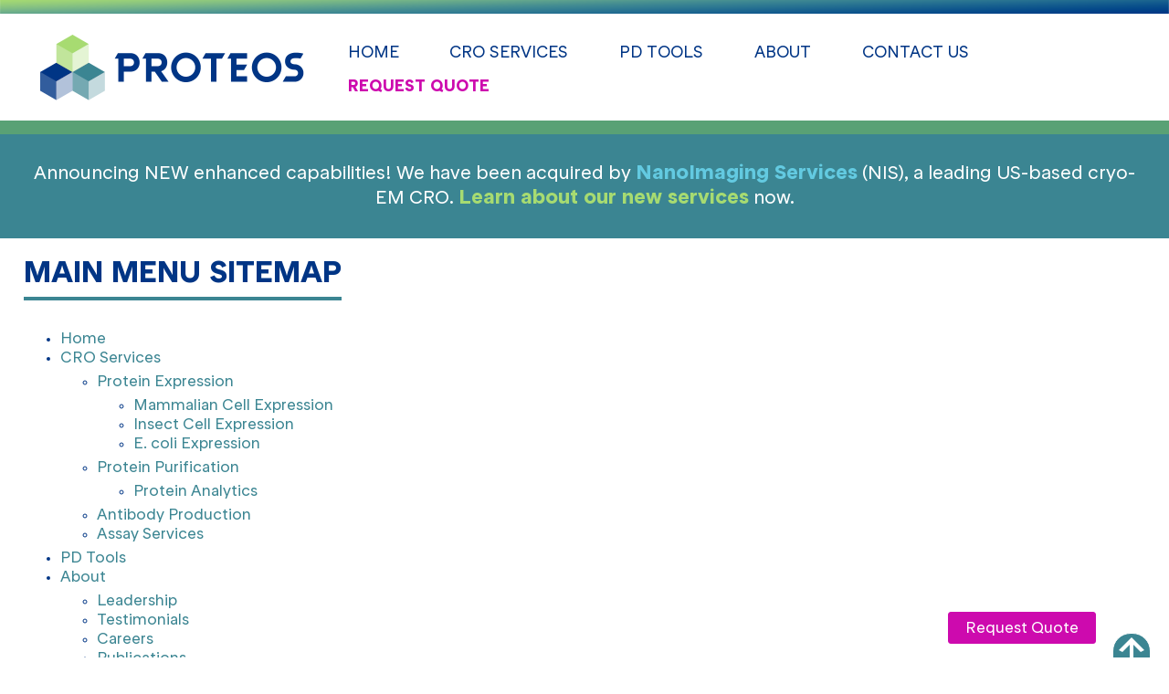

--- FILE ---
content_type: text/html; charset=UTF-8
request_url: https://www.proteos.com/sitemap
body_size: 5525
content:
<!DOCTYPE html><html lang="en-US" class="no-js"><head>

<title></title><meta name='robots' content='max-image-preview:large' />
<meta name="Content-Type" charset="utf-8">
<meta http-equiv="X-UA-Compatible" content="ID=EDGE">
<meta name="viewport" content="width=device-width, initial-scale=1.0">
<link rel="shortcut icon" href="https://www.proteos.com/wp-content/themes/bluefire/img/favicon.ico" type="image/x-icon">
<link rel="apple-touch-icon-precomposed" href="https://www.proteos.com/wp-content/themes/bluefire/img/apple-touch-icon-precomposed-min.png" type="image/x-icon">
<link rel="apple-touch-icon-precomposed" href="https://www.proteos.com/wp-content/themes/bluefire/img/apple-touch-icon-72x72-precomposed-min.png" type="image/x-icon">
<link rel="apple-touch-icon-precomposed" href="https://www.proteos.com/wp-content/themes/bluefire/img/apple-touch-icon-114x114-precomposed-min.png" type="image/x-icon">
<link rel="apple-touch-icon-precomposed" href="https://www.proteos.com/wp-content/themes/bluefire/img/apple-touch-icon-144x144-precomposed-min.png" type="image/x-icon"><style id='wp-img-auto-sizes-contain-inline-css' type='text/css'>
img:is([sizes=auto i],[sizes^="auto," i]){contain-intrinsic-size:3000px 1500px}
/*# sourceURL=wp-img-auto-sizes-contain-inline-css */
</style>
<link rel='stylesheet' id='dashicons-css' href='https://www.proteos.com/wp-includes/css/dashicons.min.css' type='text/css' media='all' />
<link rel='stylesheet' id='bfm-theme-css' href='https://www.proteos.com/wp-content/themes/bluefire/dist/css/style.css' type='text/css' media='all' />
<link rel='stylesheet' id='bfm-print-css' href='https://www.proteos.com/wp-content/themes/bluefire/dist/css/print.css' type='text/css' media='print' />
<link rel='stylesheet' id='bfm-magnific-popup-css-css' href='https://www.proteos.com/wp-content/themes/bluefire/src/js/magnific-popup/magnific-popup.css' type='text/css' media='all' />
<script type="text/javascript" src="https://www.proteos.com/wp-includes/js/jquery/jquery.min.js" id="jquery-core-js"></script>
<meta name="format-detection" content="telephone=no"></head><body data-rsssl=1 class="wp-theme-bluefire is-subpage browser-chrome defaultbanner"><script type="text/javascript">
_linkedin_partner_id = "7098084";
window._linkedin_data_partner_ids = window._linkedin_data_partner_ids || [];
window._linkedin_data_partner_ids.push(_linkedin_partner_id);
</script><script type="text/javascript">
(function(l) {
if (!l){window.lintrk = function(a,b){window.lintrk.q.push([a,b])};
window.lintrk.q=[]}
var s = document.getElementsByTagName("script")[0];
var b = document.createElement("script");
b.type = "text/javascript";b.async = true;
b.src = "https://snap.licdn.com/li.lms-analytics/insight.min.js";
s.parentNode.insertBefore(b, s);})(window.lintrk);
</script>
<noscript>
<img height="1" width="1" style="display:none;" alt="" src="https://px.ads.linkedin.com/collect/?pid=7098084&fmt=gif" />
</noscript>


<!-- Google Tag Manager (noscript) -->
<noscript><iframe src="https://www.googletagmanager.com/ns.html?id=GTM-T5ZJ944"
height="0" width="0" style="display:none;visibility:hidden"></iframe></noscript>
<!-- End Google Tag Manager (noscript) -->







<section id="header1"><div class="inner"><div class="company-logo"><figure class="imagewrapper"><a href="/"><img loading="lazy" src="https://www.proteos.com/wp-content/uploads/proteos-logo.png" title="proteos-logo" alt="" width="324" height="81"></a></figure></div><div id="nav_menu-2" class="itembox widget widget_nav_menu"><div class="menu-main-menu-container"><ul id="menu-main-menu" class="menu"></li><li id="menu-item-778" class="menu-item depth1"><a href="https://www.proteos.com/"  >Home</a></li><li id="menu-item-780" class="menu-item depth1"><a href="https://www.proteos.com/cro-services"  >CRO Services</a><ul class="sub-menu depth2"><li id="menu-item-782" class="menu-item depth2"><a href="https://www.proteos.com/cro-services/protein-expression"  >Protein Expression</a><ul class="sub-menu depth3"><li id="menu-item-1402" class="menu-item depth3"><a href="https://www.proteos.com/cro-services/protein-expression/mammalian-cell-expression"  >Mammalian Cell Expression</a></li><li id="menu-item-1409" class="menu-item depth3"><a href="https://www.proteos.com/cro-services/protein-expression/insect-cell-expression"  >Insect Cell Expression</a></li><li id="menu-item-1404" class="menu-item depth3"><a href="https://www.proteos.com/cro-services/protein-expression/e-coli-expression"  >E. coli Expression</a></li></ul><li id="menu-item-792" class="menu-item depth2"><a href="https://www.proteos.com/cro-services/protein-purification"  >Protein Purification</a><ul class="sub-menu depth3"><li id="menu-item-1406" class="menu-item depth3"><a href="https://www.proteos.com/cro-services/protein-purification/protein-analytics"  >Protein Analytics</a></li></ul><li id="menu-item-798" class="menu-item depth2"><a href="https://www.proteos.com/cro-services/antibody-production"  >Antibody Production</a></li><li id="menu-item-800" class="menu-item depth2"><a href="https://www.proteos.com/cro-services/assay-services"  >Assay Services</a></li></ul><li id="menu-item-806" class="menu-item depth1"><a href="https://www.proteos.com/pd-tools"  >PD Tools</a></li><li id="menu-item-808" class="menu-item depth1"><a href="https://www.proteos.com/about"  >About</a><ul class="sub-menu depth2"></li><li id="menu-item-812" class="menu-item depth2"><a href="https://www.proteos.com/about/leadership"  >Leadership</a></li><li id="menu-item-814" class="menu-item depth2"><a href="https://www.proteos.com/about/testimonials"  >Testimonials</a></li><li id="menu-item-816" class="menu-item depth2"><a href="https://www.proteos.com/about/careers"  >Careers</a></li><li id="menu-item-818" class="menu-item depth2"><a href="https://www.proteos.com/about/publications"  >Publications</a></li><li id="menu-item-819" class="menu-item depth2"><a href="https://www.proteos.com/about/newsevents"  >News &amp; Blogs</a></li></ul><li id="menu-item-821" class="menu-item depth1"><a href="https://www.proteos.com/contact"  >Contact Us</a></li><li id="menu-item-823" class="menu-item depth1"><a href="https://www.proteos.com/request-quote"  >REQUEST QUOTE</a></ul></div></div></div></section><section id="header3"><div class="banner"><div class="slideshow-banner-box banner animateoverlay-no short" ><div class="itembox active starting"><div class="slidebox"><figure class="imagewrapper"><img loading="lazy" src="https://www.proteos.com/wp-content/uploads/Artboard-22-min.jpg" title="Proteos" alt="Proteos" width="1920" height="720"></figure></div><div class="overlay animateoverlay-no nothingtoshow active starting"><div class="centerbox"></div></div></div></div></div></section><section id="header4"><div class="inner"><div id="wysiwyg_widgets_widget-6" class="itembox widget widget_wysiwyg_widgets_widget"><!-- Widget by WYSIWYG Widgets v2.3.8 - https://wordpress.org/plugins/wysiwyg-widgets/ --><p style="text-align: center;">Announcing NEW enhanced capabilities! We have been acquired by<span style="color: #63cae1;"> <a style="color: #63cae1;" href="https://www.nanoimagingservices.com/" target="_blank" rel="noopener">NanoImaging Services</a> </span>(NIS), a leading US-based cryo-EM CRO. <span style="color: #a7db71;"><a style="color: #a7db71;" href="https://www.nanoimagingservices.com/">Learn about our new services</a></span> now.</p>
<!-- / WYSIWYG Widgets --></div></div></section><div class="all-content-wrapper"><section id="content" class="sitemap"><div class="inner"><h1 class="title">Main Menu Sitemap</h1><p></p><ul class="menu-wrapper"></li><li id="menu-item-778" class="menu-li depth1"><div class="row-wrap"><a href="https://www.proteos.com/" title="Click here to visit the Home page of this Proteos website." >Home</a></div></li><li id="menu-item-780" class="menu-li depth1"><div class="row-wrap"><a href="https://www.proteos.com/cro-services" title="Click here to visit the CRO Services page of this Proteos website." >CRO Services</a></div><ul class="sub-menu-ul depth2"><li id="menu-item-782" class="menu-li depth2"><div class="row-wrap"><a href="https://www.proteos.com/cro-services/protein-expression" title="Click here to visit the Protein Expression page of this Proteos website." >Protein Expression</a></div><ul class="sub-menu-ul depth3"><li id="menu-item-1402" class="menu-li depth3"><div class="row-wrap"><a href="https://www.proteos.com/cro-services/protein-expression/mammalian-cell-expression" title="Click here to visit the Mammalian Cell Expression page of this Proteos website." >Mammalian Cell Expression</a></div></li><li id="menu-item-1409" class="menu-li depth3"><div class="row-wrap"><a href="https://www.proteos.com/cro-services/protein-expression/insect-cell-expression" title="Click here to visit the Insect Cell Expression page of this Proteos website." >Insect Cell Expression</a></div></li><li id="menu-item-1404" class="menu-li depth3"><div class="row-wrap"><a href="https://www.proteos.com/cro-services/protein-expression/e-coli-expression" title="Click here to visit the E. coli Expression page of this Proteos website." >E. coli Expression</a></div></li></ul><li id="menu-item-792" class="menu-li depth2"><div class="row-wrap"><a href="https://www.proteos.com/cro-services/protein-purification" title="Click here to visit the Protein Purification page of this Proteos website." >Protein Purification</a></div><ul class="sub-menu-ul depth3"><li id="menu-item-1406" class="menu-li depth3"><div class="row-wrap"><a href="https://www.proteos.com/cro-services/protein-purification/protein-analytics" title="Click here to visit the Protein Analytics page of this Proteos website." >Protein Analytics</a></div></li></ul><li id="menu-item-798" class="menu-li depth2"><div class="row-wrap"><a href="https://www.proteos.com/cro-services/antibody-production" title="Click here to visit the Antibody Production page of this Proteos website." >Antibody Production</a></div></li><li id="menu-item-800" class="menu-li depth2"><div class="row-wrap"><a href="https://www.proteos.com/cro-services/assay-services" title="Click here to visit the Assay Services page of this Proteos website." >Assay Services</a></div></li></ul><li id="menu-item-806" class="menu-li depth1"><div class="row-wrap"><a href="https://www.proteos.com/pd-tools" title="Click here to visit the PD Tools page of this Proteos website." >PD Tools</a></div></li><li id="menu-item-808" class="menu-li depth1"><div class="row-wrap"><a href="https://www.proteos.com/about" title="Click here to visit the About page of this Proteos website." >About</a></div><ul class="sub-menu-ul depth2"></li><li id="menu-item-812" class="menu-li depth2"><div class="row-wrap"><a href="https://www.proteos.com/about/leadership" title="Click here to visit the Leadership page of this Proteos website." >Leadership</a></div></li><li id="menu-item-814" class="menu-li depth2"><div class="row-wrap"><a href="https://www.proteos.com/about/testimonials" title="Click here to visit the Testimonials page of this Proteos website." >Testimonials</a></div></li><li id="menu-item-816" class="menu-li depth2"><div class="row-wrap"><a href="https://www.proteos.com/about/careers" title="Click here to visit the Careers page of this Proteos website." >Careers</a></div></li><li id="menu-item-818" class="menu-li depth2"><div class="row-wrap"><a href="https://www.proteos.com/about/publications" title="Click here to visit the Publications page of this Proteos website." >Publications</a></div></li><li id="menu-item-819" class="menu-li depth2"><div class="row-wrap"><a href="https://www.proteos.com/about/newsevents" title="Click here to visit the News &amp; Blogs page of this Proteos website." >News &amp; Blogs</a></div></li></ul><li id="menu-item-821" class="menu-li depth1"><div class="row-wrap"><a href="https://www.proteos.com/contact" title="Click here to visit the Contact Us page of this Proteos website." >Contact Us</a></div></li><li id="menu-item-823" class="menu-li depth1"><div class="row-wrap"><a href="https://www.proteos.com/request-quote" title="Click here to visit the REQUEST QUOTE page of this Proteos website." >REQUEST QUOTE</a></div></ul></div></section><section id="content" class="sitemap"><div class="inner"><h1 class="title">Pages Not In Menu Sitemap</h1><p></p><ul class="menu-wrapper"></li><li id="menu-item-1735" class="menu-li depth1"><div class="row-wrap"><a href="https://www.proteos.com/thankyou" title="Click here to visit the Thank You page of this Proteos website." >Thank You</a></div></li><li id="menu-item-1776" class="menu-li depth1"><div class="row-wrap"><a href="https://www.proteos.com/request-info" title="Click here to visit the Request Information page of this Proteos website." >Request Information</a></div></ul></div></section></div><footer id="bfm-credits" class="clearfix outer"><div class="inner"><div class="credits copyright">&copy;2026 Proteos All Rights Reserved.</div><div class="credits webdesign"><a href="https://www.bluefiremediagroup.com" target="_blank" title="Click here to visit the Blue Fire Media Web Designers website.">Web Design</a> by Blue Fire Media</div><div class="credits sitemap"><a href="/wp-admin" title="Click here to login to this website.">Login</a></div></div></footer><div class="js-back-to-top"><div class="buttonwrap"><a href="/request-quote" class="button">Request Quote</a></div><div class="icon-arrow-up2"></div></div><div id="slideoutform"><div class="centerbox"><div class="cognito"><script src="https://services.cognitoforms.com/s/11LwXMRU_0OzzLnQUE9LpA"></script>
<script>Cognito.load("forms", {id: "6"});</script></div></div><div class="close">X</div></div><script type="speculationrules">
{"prefetch":[{"source":"document","where":{"and":[{"href_matches":"/*"},{"not":{"href_matches":["/wp-*.php","/wp-admin/*","/wp-content/uploads/*","/wp-content/*","/wp-content/plugins/*","/wp-content/themes/bluefire/*","/*\\?(.+)"]}},{"not":{"selector_matches":"a[rel~=\"nofollow\"]"}},{"not":{"selector_matches":".no-prefetch, .no-prefetch a"}}]},"eagerness":"conservative"}]}
</script>
<style id='global-styles-inline-css' type='text/css'>
:root{--wp--preset--aspect-ratio--square: 1;--wp--preset--aspect-ratio--4-3: 4/3;--wp--preset--aspect-ratio--3-4: 3/4;--wp--preset--aspect-ratio--3-2: 3/2;--wp--preset--aspect-ratio--2-3: 2/3;--wp--preset--aspect-ratio--16-9: 16/9;--wp--preset--aspect-ratio--9-16: 9/16;--wp--preset--color--black: #000000;--wp--preset--color--cyan-bluish-gray: #abb8c3;--wp--preset--color--white: #ffffff;--wp--preset--color--pale-pink: #f78da7;--wp--preset--color--vivid-red: #cf2e2e;--wp--preset--color--luminous-vivid-orange: #ff6900;--wp--preset--color--luminous-vivid-amber: #fcb900;--wp--preset--color--light-green-cyan: #7bdcb5;--wp--preset--color--vivid-green-cyan: #00d084;--wp--preset--color--pale-cyan-blue: #8ed1fc;--wp--preset--color--vivid-cyan-blue: #0693e3;--wp--preset--color--vivid-purple: #9b51e0;--wp--preset--gradient--vivid-cyan-blue-to-vivid-purple: linear-gradient(135deg,rgb(6,147,227) 0%,rgb(155,81,224) 100%);--wp--preset--gradient--light-green-cyan-to-vivid-green-cyan: linear-gradient(135deg,rgb(122,220,180) 0%,rgb(0,208,130) 100%);--wp--preset--gradient--luminous-vivid-amber-to-luminous-vivid-orange: linear-gradient(135deg,rgb(252,185,0) 0%,rgb(255,105,0) 100%);--wp--preset--gradient--luminous-vivid-orange-to-vivid-red: linear-gradient(135deg,rgb(255,105,0) 0%,rgb(207,46,46) 100%);--wp--preset--gradient--very-light-gray-to-cyan-bluish-gray: linear-gradient(135deg,rgb(238,238,238) 0%,rgb(169,184,195) 100%);--wp--preset--gradient--cool-to-warm-spectrum: linear-gradient(135deg,rgb(74,234,220) 0%,rgb(151,120,209) 20%,rgb(207,42,186) 40%,rgb(238,44,130) 60%,rgb(251,105,98) 80%,rgb(254,248,76) 100%);--wp--preset--gradient--blush-light-purple: linear-gradient(135deg,rgb(255,206,236) 0%,rgb(152,150,240) 100%);--wp--preset--gradient--blush-bordeaux: linear-gradient(135deg,rgb(254,205,165) 0%,rgb(254,45,45) 50%,rgb(107,0,62) 100%);--wp--preset--gradient--luminous-dusk: linear-gradient(135deg,rgb(255,203,112) 0%,rgb(199,81,192) 50%,rgb(65,88,208) 100%);--wp--preset--gradient--pale-ocean: linear-gradient(135deg,rgb(255,245,203) 0%,rgb(182,227,212) 50%,rgb(51,167,181) 100%);--wp--preset--gradient--electric-grass: linear-gradient(135deg,rgb(202,248,128) 0%,rgb(113,206,126) 100%);--wp--preset--gradient--midnight: linear-gradient(135deg,rgb(2,3,129) 0%,rgb(40,116,252) 100%);--wp--preset--font-size--small: 13px;--wp--preset--font-size--medium: 20px;--wp--preset--font-size--large: 36px;--wp--preset--font-size--x-large: 42px;--wp--preset--spacing--20: 0.44rem;--wp--preset--spacing--30: 0.67rem;--wp--preset--spacing--40: 1rem;--wp--preset--spacing--50: 1.5rem;--wp--preset--spacing--60: 2.25rem;--wp--preset--spacing--70: 3.38rem;--wp--preset--spacing--80: 5.06rem;--wp--preset--shadow--natural: 6px 6px 9px rgba(0, 0, 0, 0.2);--wp--preset--shadow--deep: 12px 12px 50px rgba(0, 0, 0, 0.4);--wp--preset--shadow--sharp: 6px 6px 0px rgba(0, 0, 0, 0.2);--wp--preset--shadow--outlined: 6px 6px 0px -3px rgb(255, 255, 255), 6px 6px rgb(0, 0, 0);--wp--preset--shadow--crisp: 6px 6px 0px rgb(0, 0, 0);}:where(.is-layout-flex){gap: 0.5em;}:where(.is-layout-grid){gap: 0.5em;}body .is-layout-flex{display: flex;}.is-layout-flex{flex-wrap: wrap;align-items: center;}.is-layout-flex > :is(*, div){margin: 0;}body .is-layout-grid{display: grid;}.is-layout-grid > :is(*, div){margin: 0;}:where(.wp-block-columns.is-layout-flex){gap: 2em;}:where(.wp-block-columns.is-layout-grid){gap: 2em;}:where(.wp-block-post-template.is-layout-flex){gap: 1.25em;}:where(.wp-block-post-template.is-layout-grid){gap: 1.25em;}.has-black-color{color: var(--wp--preset--color--black) !important;}.has-cyan-bluish-gray-color{color: var(--wp--preset--color--cyan-bluish-gray) !important;}.has-white-color{color: var(--wp--preset--color--white) !important;}.has-pale-pink-color{color: var(--wp--preset--color--pale-pink) !important;}.has-vivid-red-color{color: var(--wp--preset--color--vivid-red) !important;}.has-luminous-vivid-orange-color{color: var(--wp--preset--color--luminous-vivid-orange) !important;}.has-luminous-vivid-amber-color{color: var(--wp--preset--color--luminous-vivid-amber) !important;}.has-light-green-cyan-color{color: var(--wp--preset--color--light-green-cyan) !important;}.has-vivid-green-cyan-color{color: var(--wp--preset--color--vivid-green-cyan) !important;}.has-pale-cyan-blue-color{color: var(--wp--preset--color--pale-cyan-blue) !important;}.has-vivid-cyan-blue-color{color: var(--wp--preset--color--vivid-cyan-blue) !important;}.has-vivid-purple-color{color: var(--wp--preset--color--vivid-purple) !important;}.has-black-background-color{background-color: var(--wp--preset--color--black) !important;}.has-cyan-bluish-gray-background-color{background-color: var(--wp--preset--color--cyan-bluish-gray) !important;}.has-white-background-color{background-color: var(--wp--preset--color--white) !important;}.has-pale-pink-background-color{background-color: var(--wp--preset--color--pale-pink) !important;}.has-vivid-red-background-color{background-color: var(--wp--preset--color--vivid-red) !important;}.has-luminous-vivid-orange-background-color{background-color: var(--wp--preset--color--luminous-vivid-orange) !important;}.has-luminous-vivid-amber-background-color{background-color: var(--wp--preset--color--luminous-vivid-amber) !important;}.has-light-green-cyan-background-color{background-color: var(--wp--preset--color--light-green-cyan) !important;}.has-vivid-green-cyan-background-color{background-color: var(--wp--preset--color--vivid-green-cyan) !important;}.has-pale-cyan-blue-background-color{background-color: var(--wp--preset--color--pale-cyan-blue) !important;}.has-vivid-cyan-blue-background-color{background-color: var(--wp--preset--color--vivid-cyan-blue) !important;}.has-vivid-purple-background-color{background-color: var(--wp--preset--color--vivid-purple) !important;}.has-black-border-color{border-color: var(--wp--preset--color--black) !important;}.has-cyan-bluish-gray-border-color{border-color: var(--wp--preset--color--cyan-bluish-gray) !important;}.has-white-border-color{border-color: var(--wp--preset--color--white) !important;}.has-pale-pink-border-color{border-color: var(--wp--preset--color--pale-pink) !important;}.has-vivid-red-border-color{border-color: var(--wp--preset--color--vivid-red) !important;}.has-luminous-vivid-orange-border-color{border-color: var(--wp--preset--color--luminous-vivid-orange) !important;}.has-luminous-vivid-amber-border-color{border-color: var(--wp--preset--color--luminous-vivid-amber) !important;}.has-light-green-cyan-border-color{border-color: var(--wp--preset--color--light-green-cyan) !important;}.has-vivid-green-cyan-border-color{border-color: var(--wp--preset--color--vivid-green-cyan) !important;}.has-pale-cyan-blue-border-color{border-color: var(--wp--preset--color--pale-cyan-blue) !important;}.has-vivid-cyan-blue-border-color{border-color: var(--wp--preset--color--vivid-cyan-blue) !important;}.has-vivid-purple-border-color{border-color: var(--wp--preset--color--vivid-purple) !important;}.has-vivid-cyan-blue-to-vivid-purple-gradient-background{background: var(--wp--preset--gradient--vivid-cyan-blue-to-vivid-purple) !important;}.has-light-green-cyan-to-vivid-green-cyan-gradient-background{background: var(--wp--preset--gradient--light-green-cyan-to-vivid-green-cyan) !important;}.has-luminous-vivid-amber-to-luminous-vivid-orange-gradient-background{background: var(--wp--preset--gradient--luminous-vivid-amber-to-luminous-vivid-orange) !important;}.has-luminous-vivid-orange-to-vivid-red-gradient-background{background: var(--wp--preset--gradient--luminous-vivid-orange-to-vivid-red) !important;}.has-very-light-gray-to-cyan-bluish-gray-gradient-background{background: var(--wp--preset--gradient--very-light-gray-to-cyan-bluish-gray) !important;}.has-cool-to-warm-spectrum-gradient-background{background: var(--wp--preset--gradient--cool-to-warm-spectrum) !important;}.has-blush-light-purple-gradient-background{background: var(--wp--preset--gradient--blush-light-purple) !important;}.has-blush-bordeaux-gradient-background{background: var(--wp--preset--gradient--blush-bordeaux) !important;}.has-luminous-dusk-gradient-background{background: var(--wp--preset--gradient--luminous-dusk) !important;}.has-pale-ocean-gradient-background{background: var(--wp--preset--gradient--pale-ocean) !important;}.has-electric-grass-gradient-background{background: var(--wp--preset--gradient--electric-grass) !important;}.has-midnight-gradient-background{background: var(--wp--preset--gradient--midnight) !important;}.has-small-font-size{font-size: var(--wp--preset--font-size--small) !important;}.has-medium-font-size{font-size: var(--wp--preset--font-size--medium) !important;}.has-large-font-size{font-size: var(--wp--preset--font-size--large) !important;}.has-x-large-font-size{font-size: var(--wp--preset--font-size--x-large) !important;}
/*# sourceURL=global-styles-inline-css */
</style>
<script type="text/javascript" src="https://www.proteos.com/wp-content/themes/bluefire/dist/js/site.min.js" id="bfm-scripts-js"></script>
<script type="text/javascript" src="https://www.proteos.com/wp-content/themes/bluefire/src/js/magnific-popup/magnific.popup.min.js" id="bfm-magnific-popup-js-js"></script>
<script type="text/javascript" id="category-filter-ajax-js-extra">
/* <![CDATA[ */
var categoryFilter = {"ajax_url":"https://www.proteos.com/wp-admin/admin-ajax.php","nonce":"7df4f1d5bf"};
//# sourceURL=category-filter-ajax-js-extra
/* ]]> */
</script>
<script type="text/javascript" src="https://www.proteos.com/wp-content/themes/bluefire/src/js/category-filter.js" id="category-filter-ajax-js"></script>
<script>
jQuery(document).ready(function() {
    // Existing code for closing the slideout form
    jQuery('#slideoutform .close').on('click', function() {
        jQuery('#slideoutform').removeClass('open');
    });

    // New code to override the REQUEST QUOTE link
    jQuery('#menu-item-823 a').on('click', function(e) {
        e.preventDefault(); // Prevent the default link behavior
        jQuery('#slideoutform').addClass('open'); // Add 'open' class to #slideoutform
    });

    // New code to override the REQUEST QUOTE link
    jQuery('.js-back-to-top .buttonwrap a').on('click', function(e) {
        e.preventDefault(); // Prevent the default link behavior
        jQuery('#slideoutform').addClass('open'); // Add 'open' class to #slideoutform
    });    
});
</script>


</body></html>

--- FILE ---
content_type: text/css
request_url: https://www.proteos.com/wp-content/themes/bluefire/dist/css/style.css
body_size: 75094
content:
@font-face {
    font-family: 'Rondelle';
    src: url('../fonts/RTRondelle-Light.woff2') format('woff2');
    font-weight: 300;
    font-style: normal;
}

@font-face {
    font-family: 'Rondelle';
    src: url('../fonts/RTRondelle-Book.woff2') format('woff2');
    font-weight: 400;
    font-style: normal;
}

@font-face {
    font-family: 'Rondelle';
    src: url('../fonts/RTRondelle-Medium.woff2') format('woff2');
    font-weight: 500;
    font-style: normal;
}

@font-face {
    font-family: 'Rondelle';
    src: url('../fonts/RTRondelle-Bold.woff2') format('woff2');
    font-weight: 700;
    font-style: normal;
}

a,
abbr,
acronym,
address,
applet,
article,
aside,
audio,
b,
big,
blockquote,
body,
canvas,
caption,
center,
cite,
code,
dd,
del,
details,
dfn,
div,
dl,
dt,
em,
embed,
fieldset,
figcaption,
figure,
footer,
form,
h1,
h2,
h3,
h4,
h5,
h6,
header,
hgroup,
html,
i,
iframe,
img,
ins,
kbd,
label,
legend,
li,
mark,
menu,
nav,
object,
ol,
output,
p,
pre,
q,
ruby,
s,
samp,
section,
small,
span,
strike,
strong,
sub,
summary,
sup,
table,
tbody,
td,
tfoot,
th,
thead,
time,
tr,
tt,
u,
ul,
var,
video {
    margin: 0;
    padding: 0;
    border: 0;
    font-size: 100%;
    vertical-align: baseline
}

article,
aside,
details,
figcaption,
figure,
footer,
header,
hgroup,
menu,
nav,
section {
    display: block
}

body {
    line-height: 1
}

ol,
ul {
    list-style: none
}

blockquote,
q {
    quotes: none
}

blockquote:after,
blockquote:before,
q:after,
q:before {
    content: '';
    content: none
}

table {
    border-collapse: collapse;
    border-spacing: 0
}

html {
    overflow-x: hidden;
    overflow-y: scroll
}

html a:focus {
    outline: 0
}

a,
a:active,
a:hover {
    outline: 0;
    text-decoration: none;
    cursor: pointer
}

ol {
    list-style-type: decimal;
    padding-left: 40px;
    margin: 1em 0
}

ul {
    list-style-type: disc;
    padding-left: 40px;
    margin: 1em 0
}

li {
    line-height: 1.3em
}

figure {
    padding: 0;
    line-height: 0
}

.screen-reader-response {
    display: none !important
}

.search-form-widget {
    position: absolute;
    margin: 0;
    top: 0;
    right: 0;
    max-width: 200px
}

.search-results {
    margin: 0 0 30px
}

.search-result {
    margin: 30px 0 0 0;
    padding: 0 0 30px;
    border-bottom: 1px solid #e2e2e2
}

.search-result img {
    display: none
}

.search-result span.standout {
    background: #000;
    color: #fff;
    display: inline-block;
    padding: 2px 15px;
    border-radius: 5px
}

.widget_nav_menu {
    width: 100%;
    z-index: 600;
    margin-top: 7px
}

.widget_nav_menu>div {
    position: relative;
    z-index: 600;
    width: 100%;
    line-height: 0;
    display: -webkit-box;
    display: -ms-flexbox;
    display: flex;
    -webkit-box-pack: end;
    -ms-flex-pack: end;
    justify-content: flex-end
}

.widget_nav_menu .menu {
    display: inline-block;
    list-style: none;
    padding: 0;
    -webkit-margin-before: 0;
    -webkit-margin-after: 0;
    -webkit-padding-start: 0;
    margin: 0
}

.widget_nav_menu .menu .menu-item {
    margin: 0;
    padding: 0;
    line-height: 0;
    margin-right: 3.58vw;
    display: inline-block;
    line-height: 1em
}

.widget_nav_menu .menu .menu-item a {
    display: block;
    white-space: nowrap;
    -webkit-transition: all .3s;
    transition: all .3s
}

.widget_nav_menu .menu .menu-item .sub-menu {
    position: relative;
    display: none;
    min-width: 200px;
    margin: 0;
    -webkit-margin-before: 0;
    -webkit-margin-after: 0;
    -webkit-padding-start: 0;
    -webkit-transition: all .3s;
    transition: all .3s;
    padding-left: 0
}

.widget_nav_menu .menu .menu-item:hover .sub-menu {
    display: block;
    position: absolute;
    bottom: 0;
    -webkit-box-shadow: 4px 4px 12px rgba(0, 0, 0, .6);
    box-shadow: 4px 4px 12px rgba(0, 0, 0, .6);
    -webkit-transform: translateY(100%);
    transform: translateY(100%);
    padding-left: 0
}

.widget_nav_menu .menu .menu-item .sub-menu .menu-item {
    display: block;
    position: relative
}

.widget_nav_menu .menu .menu-item .sub-menu:nth-of-type(2) {
    -webkit-transform: translateY(100%) translateX(100%);
    transform: translateY(100%) translateX(100%)
}

.widget_nav_menu .menu .menu-item:nth-last-child(1) {
    margin-right: 0
}

.widget_nav_menu .menu .menu-item:nth-last-child(1) a {
    color: #CD0AAE;
    font-weight: 700;
    text-transform: capitalize
}

.widget_nav_menu .menu>.menu-item>a {
    color: #003585;
    background: 0 0;
    font-size: calc(12pt + .13vw);
    padding: 10px 5px;
    font-weight: 400;
    text-transform: uppercase;
    line-height: 1em
}

.widget_nav_menu .menu>.menu-item>a:hover {
    color: #3B8592;
    background: 0 0
}

.widget_nav_menu .menu>.menu-item.current-menu-item>a {
    color: #3B8592;
    background: 0 0
}

.widget_nav_menu .menu>.menu-item.current-menu-parent>a {
    color: #3B8592;
    background: 0 0
}

.widget_nav_menu .menu .sub-menu>.menu-item {
    margin-right: 0
}

.widget_nav_menu .menu .sub-menu>.menu-item>a {
    color: #003585;
    background: #fff;
    font-size: 16px;
    font-weight: 400;
    text-transform: none;
    padding: 10px 12px 10px;
    line-height: 1em
}

.widget_nav_menu .menu .sub-menu>.menu-item>a:hover {
    color: #fff;
    background: #3B8592
}

.widget_nav_menu .menu .sub-menu>.menu-item.current-menu-item>a {
    color: #fff;
    background: #3B8592
}

.nav-mobile {
    display: none;
    cursor: pointer;
    position: absolute;
    top: 0;
    right: 0;
    height: 56px;
    width: 56px;
    font-size: 25px;
    margin-right: 0;
    z-index: 2000
}

.nav-mobile .menuicon {
    width: 100%;
    height: 100%;
    display: -webkit-box;
    display: -ms-flexbox;
    display: flex;
    -webkit-box-pack: center;
    -ms-flex-pack: center;
    justify-content: center;
    -webkit-box-align: center;
    -ms-flex-align: center;
    align-items: center;
    font-family: "dashicons"
}

.nav-mobile .menuicon:before {
    content: "\f349";
    color: #003585
}

.nav-mobile.nav-mobile-open .menuicon:before {
    color: #3B8592
}

.widget_nav_menu .menu .menu-item .sub-menu .sub-menu {
    display: inline-block;
    position: relative;
    bottom: unset;
    transform: translateY(0);
    box-shadow: none;
}

.widget_nav_menu .menu .menu-item .sub-menu .sub-menu.depth3 {width: 100%; box-sizing: border-box;}
.widget_nav_menu .menu .menu-item .sub-menu .sub-menu .depth3 a{
    padding-left: 30px; width: 100%; box-sizing: border-box;
}

.widget_nav_menu_top_row {
    width: 100%;
    display: -webkit-box;
    display: -ms-flexbox;
    display: flex;
    -ms-flex-pack: distribute;
    justify-content: space-around;
    -webkit-box-align: center;
    -ms-flex-align: center;
    align-items: center;
    -ms-flex-wrap: wrap;
    flex-wrap: wrap
}

.widget_nav_menu_top_row .centerbox {
    display: inline-block
}

.widget_nav_menu_top_row .menu {
    display: inline-block;
    list-style: none;
    padding: 0;
    -webkit-margin-before: 0;
    -webkit-margin-after: 0;
    -webkit-padding-start: 0;
    margin: 0
}

.widget_nav_menu_top_row .menu .menu-item {
    margin: 0;
    padding: 0;
    line-height: 0;
    display: inline-block;
    line-height: 1em
}

.widget_nav_menu_top_row .menu .menu-item a {
    color: #003585;
    background: 0 0;
    font-size: 16px;
    padding: 10px 5px;
    font-weight: 700;
    text-transform: uppercase;
    line-height: 1em;
    display: block
}

.widget_nav_menu_top_row .menu .menu-item a:hover {
    color: #3B8592
}

.widget_nav_menu_top_row .menu .menu-item.current-menu-item a {
    color: #3B8592
}

.widget_nav_menu_top_row .menu .menu-item.current-menu-parent a {
    color: #3B8592
}

.widget_nav_sub_menu_part {
    display: inline-block
}

.widget_nav_sub_menu_part h2 {
    color: #003585;
    font-size: calc(12pt + .3vw);
    text-transform: uppercase
}

.widget_nav_sub_menu_part .menu {
    padding: 0;
    margin: 0
}

.widget_nav_sub_menu_part .menu .menu-item {
    list-style: none
}

.widget_nav_sub_menu_part .menu .menu-item a {
    color: #2b353b;
    -webkit-transition: all .3s;
    transition: all .3s
}

.widget_nav_sub_menu_part .menu .menu-item a:hover {
    color: #003585
}

@media only screen and (max-width:1200px) {
    #header1 {z-index: 10000 !important;}
    .widget_nav_menu {
        width: 100%
    }

    .widget_nav_menu>div {
        height: 56px;
        padding: 0 0;
        margin-top: 0
    }

    .widget_nav_menu .menu {
        display: none
    }

    .widget_nav_menu .menu.nav-active {
        display: block;
        position: absolute;
        bottom: 0;
        right: 0;
        -webkit-transform: translateY(100%);
        transform: translateY(100%);
        box-shadow: 0px 0px 4px rgba(0,0,0,.8);
        background: #ffffff;
    }

    .widget_nav_menu .menu.nav-active .menu-item {
        display: block;
        margin-top: -1px;
        margin-right: 0px;
    }

    .widget_nav_menu .menu.nav-active .menu-item .sub-menu {
        display: block;
        position: relative;
        -webkit-transform: translateY(0);
        transform: translateY(0)
    }

    .widget_nav_menu .menu.nav-active>.menu-item>a {
        color: #003585;
        background: #fff;
        font-size: 18px;
        font-weight: 400;
        text-transform: none;
        padding: 8px 12px 8px;
        line-height: 1em
    }

    .widget_nav_menu .menu.nav-active>.menu-item.current-page-ancestor>a {
        color: #003585;
        background: #fff
    }

    .widget_nav_menu .menu.nav-active>.menu-item>a:hover {
        color: #fff;
        background: #3B8592
    }

    .widget_nav_menu .menu.nav-active>.menu-item.current-menu-item>a {
        color: #fff;
        background: #3B8592
    }

    .widget_nav_menu .menu.nav-active .sub-menu>.menu-item>a {
        color: #003585;
        background: #fff;
        font-size: 18px;
        font-weight: 400;
        text-transform: none;
        padding: 8px 34px 8px 34px;
        line-height: 1em
    }

    .widget_nav_menu .menu.nav-active .sub-menu>.menu-item>a:hover {
        color: #fff;
        -webkit-box-shadow: none;
        box-shadow: none;
        background: #3B8592
    }

    .widget_nav_menu .menu.nav-active .sub-menu>.menu-item.current-menu-item>a {
        color: #fff;
        background: #3B8592
    }

    .widget_nav_menu .menu .menu-item:hover .sub-menu {
        -webkit-box-shadow: none;
        box-shadow: none
    }

    .widget_nav_menu .menu.nav-active .sub-menu .sub-menu .menu-item>a {
        padding: 8px 34px 8px 56px
    }

    .nav-mobile {
        display: block;
        width: 56px;
        height: 56px;
        padding: 0
    }

    .nav-mobile .menuicon:before {
        position: relative;
        left: 0
    }

    .nav {
        width: 100%;
        height: 56px;
        margin-left: 0
    }
}

.slideshow-banner-box {
    position: relative
}

.slideshow-banner-box.slideshow .itembox:nth-child(1) {
    position: relative
}

.slideshow-banner-box.slideshow .itembox {
    position: absolute;
    top: 0;
    left: 0;
    z-index: 1;
    opacity: 0;
    -webkit-transition: all 1s;
    transition: all 1s
}

.slideshow-banner-box.slideshow .itembox.inactive {
    opacity: 0;
    z-index: 2
}

.slideshow-banner-box.slideshow .itembox.active {
    opacity: 1;
    z-index: 3
}

.slideshow-banner-box .slidebox {
    line-height: 0
}

.slideshow-banner-box .overlay {
    position: absolute;
    top: 0;
    left: 0;
    right: 0;
    max-width: 1475px;
    width: 100%;
    height: 100%;
    margin: 0 auto;
    display: -webkit-box;
    display: -ms-flexbox;
    display: flex;
    -webkit-box-pack: start;
    -ms-flex-pack: start;
    justify-content: flex-start;
    -webkit-box-align: center;
    -ms-flex-align: center;
    align-items: center;
    overflow: hidden
}

.slideshow-banner-box .centerbox {
    max-width: 795px;
    background-color: #003585cf;
    display: inline-block;
    margin: 135px 0 0 2%;
    padding: 25px 60px;
    -webkit-box-sizing: border-box;
    box-sizing: border-box;
    text-align: left
}

.slideshow-banner-box .titlewrap {
    color: #fff;
    font-size: calc(16pt + 1.1vw);
    font-weight: 300;
    line-height: 1.3em
}

.slideshow-banner-box .titlewrap span {
    font-weight: 700
}

.slideshow-banner-box .titlewrap:after {
    content: '';
    width: 250px;
    height: 5px;
    background-color: #3B8592;
    display: block;
    margin: 10px 0 10px
}

.slideshow-banner-box .subtitlewrap {
    color: #fff;
    font-size: calc(12pt + .31vw);
    font-weight: 300;
    margin: 10px 0 0 0;
    line-height: 1.35em
}

.slideshow-banner-box .line {
    color: #fff;
    font-size: calc(12pt + .1vw);
    font-weight: 300;
    margin: 10px 0;
    display: -webkit-box;
    display: -ms-flexbox;
    display: flex;
    -webkit-box-pack: start;
    -ms-flex-pack: start;
    justify-content: flex-start;
    -webkit-box-align: center;
    -ms-flex-align: center;
    align-items: center;
    -ms-flex-wrap: wrap;
    flex-wrap: wrap
}

.slideshow-banner-box .line:before {
    content: url(/wp-content/themes/bluefire/img/Icon-min.png);
    width: 24px;
    height: 24px;
    margin-right: 30px;
    display: inline-block;
}

.slideshow-banner-box .buttonwrap {
    margin: 18px 0 0 0;
    z-index: 10
}

.slideshow-banner-box .overlay.nothingtoshow {
    display: none
}

.slideshow-banner-box .itembox.active.starting .overlay.animateoverlay-no .centerbox {
    opacity: 1
}

.slideshow-banner-box .itembox.active.starting .overlay.animateoverlay-yes .centerbox {
    opacity: 0;
    -webkit-transform: translateY(100vh);
    transform: translateY(100vh)
}

.slideshow-banner-box .itembox .overlay.animateoverlay-yes .centerbox {
    opacity: 0;
    -webkit-transform: translateY(100vh);
    transform: translateY(100vh)
}

.slideshow-banner-box .itembox.active .overlay.animateoverlay-yes .centerbox {
    -webkit-transition-delay: .5s;
    transition-delay: .5s;
    -webkit-transition: all 1s;
    transition: all 1s;
    -webkit-transform: translateY(0);
    transform: translateY(0);
    opacity: 1
}

.slideshow-banner-box .itembox.inactive .overlay.animateoverlay-yes .centerbox {
    -webkit-transform: translateY(0);
    transform: translateY(0);
    opacity: 0
}

.social-wrapper .itemwrapper {
    display: -webkit-box;
    display: -ms-flexbox;
    display: flex;
    -webkit-box-pack: start;
    -ms-flex-pack: start;
    justify-content: flex-start;
    -webkit-box-align: center;
    -ms-flex-align: center;
    align-items: center;
    -ms-flex-wrap: wrap;
    flex-wrap: wrap
}

.social-wrapper .itembox {
    display: inline-block;
    margin: 3px 10px
}

.social-wrapper .itembox:nth-last-child(1) {
    margin-right: 0
}

.social-wrapper .itembox a {
    background: #fff;
    color: #003585;
    text-decoration: none;
    border-radius: 3px;
    display: -webkit-box;
    display: -ms-flexbox;
    display: flex;
    -ms-flex-pack: distribute;
    justify-content: space-around;
    -webkit-box-align: center;
    -ms-flex-align: center;
    align-items: center;
    -webkit-transition: all .3s;
    transition: all .3s
}

.social-wrapper .itembox a:hover {
    background-color: #3B8592;
    color: #003585
}

.social-wrapper .icon {
    line-height: 0;
    height: 32px;
    width: 32px;
    display: -webkit-box;
    display: -ms-flexbox;
    display: flex;
    -ms-flex-pack: distribute;
    justify-content: space-around;
    -webkit-box-align: center;
    -ms-flex-align: center;
    align-items: center
}

.social-wrapper .icon:after {
    font-family: "dashicons";
    font-size: calc(35px * .7)
}

.social-wrapper.round .itembox a {
    border-radius: 50%
}

.social-wrapper.square-rounded-corners .itembox a {
    border-radius: 5px
}

.social-wrapper.no-background .itembox a {
    background-color: transparent
}

.social-wrapper .icon.share:after {
    content: "\f237"
}

.social-wrapper .icon.rss:after {
    content: "\f303"
}

.social-wrapper .icon.email:after {
    content: "\f466"
}

.social-wrapper .icon.networking:after {
    content: "\f325"
}

.social-wrapper .icon.amazon:after {
    content: "\f162"
}

.social-wrapper .icon.facebook:after {
    content: "\f305"
}

.social-wrapper .icon.google:after {
    content: "\f18b"
}

.social-wrapper .icon.instagram:after {
    content: "\f12d"
}

.social-wrapper .icon.linkedin:after {
    content: "\f18d"
}

.social-wrapper .icon.pinterest:after {
    content: "\f192"
}

.social-wrapper .icon.podio:after {
    content: "\f19c"
}

.social-wrapper .icon.reddit:after {
    content: "\f195"
}

.social-wrapper .icon.spotify:after {
    content: "\f196"
}

.social-wrapper .icon.twitch:after {
    content: "\f199"
}

.social-wrapper .icon.twitter:after {
    content: "\f301"
}

.social-wrapper .icon.whatsapp:after {
    content: "\f19a"
}

.social-wrapper .icon.youtube:after {
    content: "\f19b"
}

#lpcallouts .full-width-wrapper {
    display: -webkit-box;
    display: -ms-flexbox;
    display: flex;
    -webkit-box-pack: start;
    -ms-flex-pack: start;
    justify-content: flex-start;
    -webkit-box-align: start;
    -ms-flex-align: start;
    align-items: flex-start;
    -ms-flex-wrap: wrap;
    flex-wrap: wrap
}

#lpcallouts .inner {
    padding-top: 0;
    padding-bottom: 0
}

#lpcallouts .lp-section div.wp-caption {
    width: 100% !important
}

#lpcallouts .element.lp-section p:nth-of-type(1) {
    margin-top: 0
}

#lpcallouts .element.one-cols {
    width: 100%;
    margin-bottom: 4%
}

#lpcallouts .element.two-cols {
    width: 48%;
    margin-right: 4%;
    margin-bottom: 4%;
    display: block;
    float: left
}

#lpcallouts .element.two-cols:nth-child(2n+2) {
    margin-right: 0
}

#lpcallouts .element.two-cols:nth-child(2n+3) {
    clear: both
}

#lpcallouts .element.three-cols {
    width: 31.33%;
    margin-right: 3%;
    margin-bottom: 3%;
    display: block;
    float: left
}

#lpcallouts .element.three-cols:nth-child(3n+3) {
    margin-right: 0
}

#lpcallouts .element.three-cols:nth-child(3n+4) {
    clear: both
}

#lpcallouts .element.four-cols {
    width: 22.75%;
    margin-right: 3%;
    margin-bottom: 3%;
    display: block;
    float: left
}

#lpcallouts .element.four-cols:nth-child(4n+4) {
    margin-right: 0
}

#lpcallouts .element.four-cols:nth-child(4n+5) {
    clear: both
}

#lpcallouts .element.five-cols {
    width: 18.4%;
    margin-right: 2%;
    margin-bottom: 2%;
    display: block;
    float: left
}

#lpcallouts .element.five-cols:nth-child(5n+5) {
    margin-right: 0
}

#lpcallouts .element.five-cols:nth-child(5n+6) {
    clear: both
}

#lpcallouts .element.six-cols {
    width: 15%;
    margin-right: 2%;
    margin-bottom: 2%;
    display: block;
    float: left
}

#lpcallouts .element.six-cols:nth-child(6n+6) {
    margin-right: 0
}

#lpcallouts .element.six-cols:nth-child(6n+7) {
    clear: both
}

#lpcallouts .inner .element p {
    text-align: center
}

#lpbottom {
    width: 100%;
    display: block;
    margin-top: -2%
}

#lpbottom .inner {
    padding-top: 0;
    padding-bottom: 0
}

@media only screen and (max-width:1200px) {
    #lpcallouts .element.six-cols:nth-child(6n+6) {
        margin-right: 2%
    }

    #lpcallouts .element.six-cols:nth-child(6n+7) {
        clear: none
    }

    #lpcallouts .element.six-cols {
        width: 18.4%;
        margin-right: 2%;
        margin-bottom: 2%
    }

    #lpcallouts .element.six-cols:nth-child(5n+5) {
        margin-right: 0
    }

    #lpcallouts .element.six-cols:nth-child(5n+6) {
        clear: both
    }
}

@media only screen and (max-width:1024px) {
    #lpcallouts .element.three-cols:nth-child(3n+3) {
        margin-right: 4%
    }

    #lpcallouts .element.three-cols:nth-child(3n+4) {
        clear: none
    }

    #lpcallouts .element.three-cols {
        width: 48%;
        margin-right: 4%;
        margin-bottom: 4%
    }

    #lpcallouts .element.three-cols:nth-child(2n+2) {
        margin-right: 0
    }

    #lpcallouts .element.three-cols:nth-child(2n+3) {
        clear: both
    }

    #lpcallouts .element.four-cols:nth-child(4n+4) {
        margin-right: 3%
    }

    #lpcallouts .element.four-cols:nth-child(4n+5) {
        clear: none
    }

    #lpcallouts .element.four-cols {
        width: 31.33%;
        margin-right: 3%;
        margin-bottom: 3%
    }

    #lpcallouts .element.four-cols:nth-child(3n+3) {
        margin-right: 0
    }

    #lpcallouts .element.four-cols:nth-child(3n+4) {
        clear: both
    }

    #lpcallouts .element.five-cols:nth-child(5n+5) {
        margin-right: 3%
    }

    #lpcallouts .element.five-cols:nth-child(5n+6) {
        clear: none
    }

    #lpcallouts .element.five-cols {
        width: 22.75%;
        margin-right: 3%;
        margin-bottom: 3%
    }

    #lpcallouts .element.five-cols:nth-child(4n+4) {
        margin-right: 0
    }

    #lpcallouts .element.five-cols:nth-child(4n+5) {
        clear: both
    }

    #lpcallouts .element.six-cols:nth-child(6n+6) {
        margin-right: 3%
    }

    #lpcallouts .element.six-cols:nth-child(5n+5) {
        margin-right: 3%
    }

    #lpcallouts .element.six-cols:nth-child(5n+6) {
        clear: none
    }

    #lpcallouts .element.six-cols {
        width: 22.75%;
        margin-right: 3%;
        margin-bottom: 3%
    }

    #lpcallouts .element.six-cols:nth-child(4n+4) {
        margin-right: 0
    }

    #lpcallouts .element.six-cols:nth-child(4n+5) {
        clear: both
    }
}

@media only screen and (max-width:850px) {
    #lpcallouts .element.five-cols:nth-child(4n+4) {
        margin-right: 3%
    }

    #lpcallouts .element.five-cols:nth-child(4n+5) {
        clear: none
    }

    #lpcallouts .element.five-cols {
        width: 31.33%;
        margin-right: 3%;
        margin-bottom: 3%
    }

    #lpcallouts .element.five-cols:nth-child(3n+3) {
        margin-right: 0
    }

    #lpcallouts .element.five-cols:nth-child(3n+4) {
        clear: both
    }

    #lpcallouts .element.six-cols:nth-child(4n+4) {
        margin-right: 3%
    }

    #lpcallouts .element.six-cols:nth-child(4n+5) {
        clear: none
    }

    #lpcallouts .element.six-cols {
        width: 31.33%;
        margin-right: 3%;
        margin-bottom: 3%
    }

    #lpcallouts .element.six-cols:nth-child(3n+3) {
        margin-right: 0
    }

    #lpcallouts .element.six-cols:nth-child(3n+4) {
        clear: both
    }
}

@media only screen and (max-width:768px) {
    #lpcallouts .element.four-cols:nth-child(3n+3) {
        margin-right: 4%
    }

    #lpcallouts .element.four-cols:nth-child(3n+4) {
        clear: none
    }

    #lpcallouts .element.four-cols {
        width: 48%;
        margin-right: 4%;
        margin-bottom: 4%
    }

    #lpcallouts .element.four-cols:nth-child(2n+2) {
        margin-right: 0
    }

    #lpcallouts .element.four-cols:nth-child(2n+3) {
        clear: both
    }
}

@media only screen and (max-width:640px) {
    #lpcallouts .element.two-cols {
        width: 100%;
        margin-right: 0;
        margin-bottom: 35px;
        clear: both
    }

    #lpcallouts .element.three-cols {
        width: 100%;
        margin-right: 0;
        margin-bottom: 35px;
        clear: both
    }

    #lpcallouts .element.five-cols:nth-child(5n+5) {
        margin-right: 4%
    }

    #lpcallouts .element.five-cols:nth-child(3n+3) {
        margin-right: 4%
    }

    #lpcallouts .element.five-cols:nth-child(3n+4) {
        clear: none
    }

    #lpcallouts .element.five-cols {
        width: 48%;
        margin-right: 4%;
        margin-bottom: 4%
    }

    #lpcallouts .element.five-cols:nth-child(2n+2) {
        margin-right: 0
    }

    #lpcallouts .element.five-cols:nth-child(2n+3) {
        clear: both
    }

    #lpcallouts .element.six-cols:nth-child(5n+5) {
        margin-right: 4%
    }

    #lpcallouts .element.six-cols:nth-child(3n+3) {
        margin-right: 4%
    }

    #lpcallouts .element.six-cols:nth-child(3n+4) {
        clear: none
    }

    #lpcallouts .element.six-cols {
        width: 48%;
        margin-right: 4%;
        margin-bottom: 4%
    }

    #lpcallouts .element.six-cols:nth-child(2n+2) {
        margin-right: 0
    }

    #lpcallouts .element.six-cols:nth-child(2n+3) {
        clear: both
    }
}

@media only screen and (max-width:400px) {
    #lpcallouts .element.four-cols {
        width: 100%;
        margin-right: 0;
        margin-bottom: 35px;
        clear: both
    }

    #lpcallouts .element.five-cols {
        width: 100%;
        margin-right: 0;
        margin-bottom: 35px;
        clear: both
    }

    #lpcallouts .element.six-cols {
        width: 100%;
        margin-right: 0;
        margin-bottom: 35px;
        clear: both
    }
}

.single-ct-employment .backbuttonwrap {
    font-weight: 900;
    letter-spacing: .3px;
    margin: 20px 0 0 0;
    padding-bottom: 22px
}

.allemployment-page .splitwrap {
    display: -webkit-box;
    display: -ms-flexbox;
    display: flex;
    -webkit-box-pack: justify;
    -ms-flex-pack: justify;
    justify-content: space-between;
    -webkit-box-align: start;
    -ms-flex-align: start;
    align-items: flex-start;
    -ms-flex-wrap: wrap;
    flex-wrap: wrap
}

.allemployment-page .splitwrap .leftside {
    width: 48%;
    display: inline-block
}

.allemployment-page .splitwrap .rightside {
    width: 48%;
    display: inline-block
}

#allpositions {
    background-color: #fff;
    margin-bottom: 30px
}

.teaser-page .nth-rule-wrapper {
    width: 100%
}

.teaser-page .post-teaser.columns-one.bfm-employment-page-teaser {
    width: calc(100% - 2px)
}

.teaser-page .bfm-employment-page-teaser {
    width: 100%;
    border: 1px solid #003585;
    -webkit-box-sizing: border-box;
    box-sizing: border-box;
    display: -webkit-box;
    display: -ms-flexbox;
    display: flex;
    -webkit-box-pack: start;
    -ms-flex-pack: start;
    justify-content: flex-start;
    -ms-flex-line-pack: start;
    align-content: flex-start;
    -webkit-box-align: center;
    -ms-flex-align: center;
    align-items: center
}

.teaser-page .post-teaser.bfm-employment-page-teaser {
    margin-bottom: 0
}

.teaser-page .bfm-employment-page-teaser .col-one {
    width: 350px;
    padding: 10px;
    -webkit-box-sizing: border-box;
    box-sizing: border-box;
    display: inline-block;
    border: 0
}

.teaser-page .bfm-employment-page-teaser .col-one>div {
    line-height: 1.2em
}

.teaser-page .bfm-employment-page-teaser .col-two {
    width: calc(100% - 350px);
    padding: 10px;
    -webkit-box-sizing: border-box;
    box-sizing: border-box;
    display: inline-block;
    border: 0
}

.teaser-page .bfm-employment-page-teaser label {
    font-weight: 700
}

.teaser-page .bfm-employment-page-teaser label:after {
    content: ':';
    margin-right: 10px
}

.teaser-page .bfm-employment-page-teaser .position-title {
    color: #003585;
    font-style: normal;
    font-size: calc(14pt + .28vw);
    font-weight: 700;
    margin-bottom: 20px
}

.teaser-page .bfm-employment-page-teaser .col-one .teaser-location {
    color: #003585
}

.teaser-page .bfm-employment-page-teaser .col-two .teaser-description {
    color: #003585
}

.teaser-page .bfm-employment-page-teaser.header-row {
    background: #fff;
    border-color: #003585;
    color: #fff;
    font-size: 1.1em;
    font-weight: 600
}

.teaser-page .bfm-employment-page-teaser:nth-child(odd) {
    background: #fff
}

.teaser-page .bfm-employment-page-teaser:nth-child(even) {
    background: #fff
}

.teaser-page .bfm-employment-page-teaser .teaser-button a.button.more-link {
    background-color: #3B8592;
    border-color: #3B8592;
    color: #fff;
    font-weight: 700
}

.teaser-page .bfm-employment-page-teaser .teaser-button a.button.more-link:hover {
    background-color: #fff;
    border-color: #3B8592;
    color: #3B8592
}

.employment-page .inline p {
    margin: 2px 0
}

.employment-page .formtitle {
    margin-top: 20px
}

.page-template-bfm_teaser_page .nth-rule-wrapper .post-teaser.bfm-employment-page-teaser {
    width: 100%;
    -webkit-box-sizing: border-box;
    box-sizing: border-box
}

.teaser-page .post-teaser.bfm-employment-page-teaser.header-row {
    background: #003585;
    border-color: #003585;
    margin-bottom: 0;
    -webkit-box-sizing: border-box;
    box-sizing: border-box;
    max-width: 100%;
    overflow: hidden
}

.teaser-page .bfm-employment-page-teaser.header-row .col-one {
    background: #003585;
    border-color: #003585;
    color: #fff;
    font-size: 1.1em;
    font-weight: 900;
    border: 0;
    width: 350px;
    padding: 10px;
    -webkit-box-sizing: border-box;
    box-sizing: border-box
}

.teaser-page .bfm-employment-page-teaser.header-row .col-two {
    background: #003585;
    border-color: #003585;
    color: #fff;
    font-size: 1.1em;
    font-weight: 900;
    border: 0;
    width: calc(100% - 350px);
    padding: 10px;
    -webkit-box-sizing: border-box;
    box-sizing: border-box
}

.teaser-page .bfm-employment-page-teaser .col-two {
    border-left: 1px dashed #003585
}

.teaser-page .bfm-employment-page-teaser .teaser-button {
    text-align: left
}

@media only screen and (max-width:1100px) {

    .teaser-page .bfm-employment-page-teaser.header-row .col-one,
    .teaser-page .bfm-employment-page-teaser.header-row .col-two {
        display: inline-block;
        -webkit-box-sizing: border-box;
        box-sizing: border-box;
        border: 0;
        text-align: left
    }
}

@media only screen and (max-width:900px) {
    .allemployment-page .splitwrap .leftside {
        width: 100%
    }

    .allemployment-page .splitwrap .rightside {
        width: 100%
    }
}

@media only screen and (max-width:700px) {
    .bfm-employment-page-teaser {
        -ms-flex-wrap: wrap;
        flex-wrap: wrap
    }

    .teaser-page .bfm-employment-page-teaser .position-title {
        font-size: calc(14pt + 1vw);
        margin-top: 10px
    }

    .teaser-page .bfm-employment-page-teaser.header-row .col-two {
        display: none
    }

    .teaser-page .bfm-employment-page-teaser .col-one {
        width: 100%;
        padding-bottom: 20px;
        margin-bottom: 10px;
        border-bottom: 1px dashed #e2e2e2
    }

    .teaser-page .bfm-employment-page-teaser.header-row .col-one {
        margin-bottom: 0
    }

    .teaser-page .bfm-employment-page-teaser .col-two {
        width: 100%;
        border-left: 0;
        padding-top: 0
    }

    .bfm-employment-page-teaser .col-one {
        width: 100%;
        -webkit-box-sizing: border-box;
        box-sizing: border-box;
        padding: 10px;
        display: inline-block;
        border-bottom: 1px dashed #e2e2e2
    }

    .bfm-employment-page-teaser .col-two {
        width: 100%;
        -webkit-box-sizing: border-box;
        box-sizing: border-box;
        padding: 10px;
        display: inline-block
    }

    #content.teaser-page .bfm-employment-page-teaser.header-row .col-one {
        border-bottom: 0;
        text-align: center;
        width: 100%
    }

    #content.teaser-page .bfm-employment-page-teaser.header-row .col-two {
        display: none
    }
}

.staffcat .inner .staffwrapper {
    display: -webkit-box;
    display: -ms-flexbox;
    display: flex;
    -webkit-box-pack: start;
    -ms-flex-pack: start;
    justify-content: flex-start;
    -webkit-box-align: stretch;
    -ms-flex-align: stretch;
    align-items: stretch;
    -ms-flex-wrap: wrap;
    flex-wrap: wrap
}

.staffcat .inner .staffwrapper .itembox {
    position: relative;
    border: 1px solid #003585;
    width: 23%;
    margin-right: 2.667%;
    margin-bottom: 30px;
    line-height: 0;
    display: -webkit-box;
    display: -ms-flexbox;
    display: flex;
    -ms-flex-pack: distribute;
    justify-content: space-around;
    -webkit-box-align: start;
    -ms-flex-align: start;
    align-items: flex-start;
    -ms-flex-wrap: wrap;
    flex-wrap: wrap;
    -webkit-box-sizing: border-box;
    box-sizing: border-box;
    -webkit-transition: all .5s;
    transition: all .5s
}

.staffcat .inner .staffwrapper .itembox:nth-child(4n+4) {
    margin-right: 0
}

.staffcat .inner .staffwrapper .itembox .imagewrapper {
    width: 100%;
    display: block
}

.staffcat .inner .staffwrapper .itembox .imagewrapper img {
    width: 100%
}

.staffcat .inner .staffwrapper .itembox .centerbox {
    padding: 10px 10px;
    -webkit-box-sizing: border-box;
    box-sizing: border-box;
    display: -webkit-box;
    display: -ms-flexbox;
    display: flex;
    -ms-flex-pack: distribute;
    justify-content: space-around;
    -ms-flex-wrap: wrap;
    flex-wrap: wrap
}

.staffcat .inner .staffwrapper .itembox .centerbox .title {
    position: relative;
    color: #fff;
    margin: 0 0 10px 0;
    font-size: calc(14pt + .2vw);
    font-weight: 700;
    -webkit-transition: all .5s;
    transition: all .5s;
    line-height: 1.2em;
    text-align: center;
    text-transform: uppercase;
    width: 100%
}

.staffcat .inner .staffwrapper .itembox .centerbox .position {
    line-height: 1em;
    color: #c3dafc;
    -webkit-transition: all .3s;
    transition: all .3s;
    width: 100%;
    text-align: center
}

.staffcat .inner .staffwrapper .itembox .centerbox .email {
    width: 100%;
    text-align: center;
    margin-top: 7px
}

.staffcat .inner .staffwrapper .itembox .centerbox .email a {
    color: #c3dafc;
    line-height: 1em;
    -webkit-transition: all .3s;
    transition: all .3s
}

.staffcat .inner .staffwrapper .itembox .centerbox .email a:hover {
    color: #fff
}

.staffcat .inner .staffwrapper .itembox .color_box {
    background-color: #003585;
    width: 100%;
    height: 160px;
    margin-bottom: 77px
}

.staffcat .inner .staffwrapper .itembox .imagewrapper {
    max-width: 192px;
    position: absolute;
    left: 0;
    right: 0;
    top: 28px;
    margin: 0 auto;
    border-radius: 50%;
    overflow: hidden
}

.staffcat .inner .staffwrapper .itembox .imagewrapper img {
    -webkit-transition: all .3s;
    transition: all .3s;
    -webkit-filter: grayscale(100%);
    filter: grayscale(100%)
}

.staffcat .inner .staffwrapper .itembox:hover .imagewrapper img {
    -webkit-filter: grayscale(0);
    filter: grayscale(0)
}

.staffcat .inner .staffwrapper .itembox .centerbox .title {
    color: #003585;
    font-size: calc(12pt + .15vw);
    font-weight: 700;
    text-transform: capitalize
}

.staffcat .inner .staffwrapper .itembox .centerbox .position {
    color: #003585;
    font-weight: 300
}

.staffcat .inner .staffwrapper .itembox .centerbox .icon {
    background-color: #003585;
    width: 25px;
    height: 25px;
    margin-top: 10px;
    border-radius: 3px;
    display: -webkit-box;
    display: -ms-flexbox;
    display: flex;
    -webkit-box-pack: center;
    -ms-flex-pack: center;
    justify-content: center;
    -webkit-box-align: center;
    -ms-flex-align: center;
    align-items: center;
    -webkit-transition: all .5s;
    transition: all .5s
}

.staffcat .inner .staffwrapper .itembox .centerbox .icon:hover {
    background-color: #63cae1
}

.staffcat .inner .staffwrapper .itembox .centerbox .icon a {
    width: 100%;
    height: 100%
}

.staffcat .inner .staffwrapper .itembox .centerbox .icon a:before {
    color: #fff;
    content: '\f18d';
    font-family: "dashicons";
    font-size: 20px;
    display: block;
    text-align: center;
    line-height: 1.2em
}

.staffcat .inner .staffwrapper .itembox.orange {
    border-color: #3B8592
}

.staffcat .inner .staffwrapper .itembox.orange .color_box {
    background-color: #3B8592
}

.staffcat .inner .staffwrapper .itembox.orange .centerbox .title {
    color: #3B8592
}

.staffcat .inner .staffwrapper .itembox.orange .centerbox .position {
    color: #3B8592
}

.staffcat .inner .staffwrapper .itembox.med_blue {
    border-color: #59A175
}

.staffcat .inner .staffwrapper .itembox.med_blue .color_box {
    background-color: #59A175
}

.staffcat .inner .staffwrapper .itembox.med_blue .centerbox .title {
    color: #59A175
}

.staffcat .inner .staffwrapper .itembox.med_blue .centerbox .position {
    color: #59A175
}

.staffcat .inner .staffwrapper .itembox.pink {
    border-color: #840C88
}

.staffcat .inner .staffwrapper .itembox.pink .color_box {
    background-color: #840C88
}

.staffcat .inner .staffwrapper .itembox.pink .centerbox .title {
    color: #840C88
}

.staffcat .inner .staffwrapper .itembox.pink .centerbox .position {
    color: #840C88
}

@media only screen and (max-width:1200px) {
    .staffcat .inner .staffwrapper .itembox:nth-child(5n+5) {
        margin-right: 2.66%
    }

    .staffcat .inner .staffwrapper .itembox {
        width: 23%;
        margin-right: 2.66%
    }

    .staffcat .inner .staffwrapper .itembox:nth-child(4n+4) {
        margin-right: 0
    }
}

@media only screen and (max-width:900px) {
    .staffcat .inner .staffwrapper .itembox:nth-child(5n+5) {
        margin-right: 3.5%
    }

    .staffcat .inner .staffwrapper .itembox:nth-child(4n+4) {
        margin-right: 3.5%
    }

    .staffcat .inner .staffwrapper .itembox {
        width: 31%;
        margin-right: 3.5%
    }

    .staffcat .inner .staffwrapper .itembox:nth-child(3n+3) {
        margin-right: 0
    }
}

@media only screen and (max-width:700px) {
    .staffcat .inner .staffwrapper {
        -webkit-box-pack: justify;
        -ms-flex-pack: justify;
        justify-content: space-between
    }

    .staffcat .inner .staffwrapper .itembox:nth-child(5n+5) {
        margin-right: 0
    }

    .staffcat .inner .staffwrapper .itembox:nth-child(4n+4) {
        margin-right: 0
    }

    .staffcat .inner .staffwrapper .itembox:nth-child(3n+3) {
        margin-right: 0
    }

    .staffcat .inner .staffwrapper .itembox {
        width: 48%;
        margin: 0 0 20px
    }
}

@media only screen and (max-width:500px) {
    .staffcat .inner .staffwrapper .itembox {
        width: 100%
    }
}

.alldocuments .header-row.row {
    background: #173b56;
    color: #fff;
    font-size: calc(14pt + .3vw);
    font-weight: 400;
    padding: 10px;
    border-color: #173b56;
    line-height: 1.1em;
    -webkit-box-sizing: border-box;
    box-sizing: border-box
}

.alldocuments .header-row.row h2 {
    color: #fff
}

.alldocuments .doc-row:nth-child(odd) {
    background: #ececec
}

.alldocuments .row {
    padding: 2px 10px;
    width: 100%;
    display: -webkit-box;
    display: -ms-flexbox;
    display: flex;
    -webkit-box-pack: justify;
    -ms-flex-pack: justify;
    justify-content: space-between;
    -webkit-box-align: center;
    -ms-flex-align: center;
    align-items: center;
    -webkit-box-sizing: border-box;
    box-sizing: border-box
}

.alldocuments .row .doc-type {
    width: 80px;
    padding: 5px 10px;
    display: -webkit-box;
    display: -ms-flexbox;
    display: flex;
    -ms-flex-pack: distribute;
    justify-content: space-around;
    -webkit-box-align: center;
    -ms-flex-align: center;
    align-items: center;
    -webkit-box-sizing: border-box;
    box-sizing: border-box
}

.alldocuments .row .doc-title {
    width: calc(100% - 80px - 120px - 185px);
    padding: 5px 10px;
    display: -webkit-box;
    display: -ms-flexbox;
    display: flex;
    -webkit-box-pack: start;
    -ms-flex-pack: start;
    justify-content: flex-start;
    -webkit-box-align: center;
    -ms-flex-align: center;
    align-items: center;
    -ms-flex-wrap: wrap;
    flex-wrap: wrap;
    -webkit-box-sizing: border-box;
    box-sizing: border-box
}

.alldocuments .row .doc-size {
    text-align: center;
    width: 120px;
    padding: 5px 10px;
    display: -webkit-box;
    display: -ms-flexbox;
    display: flex;
    -ms-flex-pack: distribute;
    justify-content: space-around;
    -webkit-box-align: center;
    -ms-flex-align: center;
    align-items: center;
    -webkit-box-sizing: border-box;
    box-sizing: border-box
}

.alldocuments .row .doc-link {
    text-align: center;
    width: 185px;
    padding: 5px 10px;
    display: -webkit-box;
    display: -ms-flexbox;
    display: flex;
    -ms-flex-pack: distribute;
    justify-content: space-around;
    -webkit-box-align: center;
    -ms-flex-align: center;
    align-items: center;
    -webkit-box-sizing: border-box;
    box-sizing: border-box
}

.alldocuments .row .doc-link .iconbox {
    display: none
}

.alldocuments .doc-row .doc-type .icon {
    width: 32px;
    min-height: 32px;
    padding-top: 4px;
    text-align: center
}

.alldocuments .doc-row .doc-type .icon:before {
    content: "\f190";
    color: #a32324;
    font-size: 32px;
    font-family: "dashicons";
    display: inline-block;
    margin-top: 5px
}

.alldocuments .doc-row .doc-title {
    font-size: 1.1em;
    line-height: 1.2em
}

.alldocuments .doc-row a.button {
    background: #3B8592;
    border: 1px solid #3B8592;
    color: #fff;
    font-size: .9em;
    font-weight: 700;
    padding: 14px 40px;
    border-radius: 0;
    white-space: nowrap;
    line-height: 1em;
    display: inline-block;
    text-transform: uppercase;
    position: relative
}

.alldocuments .doc-row a.button:hover {
    background-color: #445761;
    border-color: #445761;
    color: #fff;
    -webkit-box-shadow: 0 12px 16px 0 rgba(0, 0, 0, .24), 0 17px 50px 0 rgba(0, 0, 0, .19);
    box-shadow: 0 12px 16px 0 rgba(0, 0, 0, .24), 0 17px 50px 0 rgba(0, 0, 0, .19)
}

@media only screen and (max-width:800px) {
    .alldocuments .row .doc-title {
        width: calc(100% - 80px - 185px)
    }

    .alldocuments .row .doc-size {
        display: none
    }
}

@media only screen and (max-width:600px) {
    .alldocuments .row .doc-title {
        width: calc(100% - 150px);
        font-size: .85em
    }

    .alldocuments .row .doc-type {
        display: none
    }

    .alldocuments .row .doc-link {
        width: 130px;
        font-size: .85em
    }

    .alldocuments .row .doc-link span {
        display: none
    }

    .alldocuments .doc-row a.button {
        padding: 14px 20px
    }
}

@media only screen and (max-width:500px) {
    .alldocuments .row .doc-title {
        width: calc(100% - 80px)
    }

    .alldocuments .row .doc-link {
        width: 80px
    }

    .alldocuments .row .doc-link .button {
        display: none
    }

    .alldocuments .doc-row .doc-title {
        font-size: .95em
    }

    .alldocuments .doc-row .doc-link .iconbox {
        height: 45px;
        width: 45px;
        position: relative;
        display: inline-block
    }

    .alldocuments .doc-row .doc-link .iconbox:before {
        color: #3B8592;
        content: "\f316";
        font-family: "dashicons";
        background-color: transparent;
        font-size: 40px;
        display: block;
        line-height: 1em;
        -webkit-transition: all .3s;
        transition: all .3s
    }

    .alldocuments .doc-row .doc-link .iconbox:hover:before {
        color: #445761
    }
}

.allsponsors .inner {
    display: -webkit-box;
    display: -ms-flexbox;
    display: flex;
    -webkit-box-pack: start;
    -ms-flex-pack: start;
    justify-content: flex-start;
    -webkit-box-align: start;
    -ms-flex-align: start;
    align-items: flex-start;
    -ms-flex-wrap: wrap;
    flex-wrap: wrap
}

.allsponsors .itembox {
    width: 18.4%;
    margin-right: 2%;
    margin-bottom: 20px;
    display: inline-block;
    border: 1px solid #ccc;
    padding: 10px;
    -webkit-box-sizing: border-box;
    box-sizing: border-box
}

.allsponsors .itembox:nth-of-type(5n+5) {
    margin-right: 0
}

.allsponsors .titlebox {
    color: #445761;
    font-size: calc(12pt + .2vw);
    text-align: center;
    min-height: 40px;
    display: -webkit-box;
    display: -ms-flexbox;
    display: flex;
    -ms-flex-pack: distribute;
    justify-content: space-around;
    -webkit-box-align: center;
    -ms-flex-align: center;
    align-items: center;
    width: 100%;
    margin-top: 10px
}

.allsponsors .itembox a:hover .titlebox {
    color: #3B8592
}

#carousel1 {
    padding: 20px 0 35px
}

#carousel1 .titlewrap {
    width: 100%;
    background: #181818;
    margin-bottom: 20px;
    display: -webkit-box;
    display: -ms-flexbox;
    display: flex;
    -ms-flex-pack: distribute;
    justify-content: space-around;
    -webkit-box-align: center;
    -ms-flex-align: center;
    align-items: center
}

#carousel1 .titlewrap h2 {
    color: #fff;
    font-size: calc(16pt + 1.2vw);
    display: inline-block;
    line-height: 1.2em;
    padding: 30px 0
}

#carousel1 .imagewrapper a {
    display: inline-block
}

#carousel1 .slideshow-container {
    overflow: hidden !important;
    width: 100%;
    margin: 0 auto;
    position: relative
}

#carousel1 .slideshow-container .slideshow {
    overflow: visible !important;
    width: 15%;
    margin: 0 auto;
    display: -webkit-box;
    display: -ms-flexbox;
    display: flex;
    -webkit-box-align: start;
    -ms-flex-align: start;
    align-items: flex-start
}

#carousel1 .slideshow-container .slideshow .cycle-carousel-wrap {
    display: -webkit-box;
    display: -ms-flexbox;
    display: flex;
    -webkit-box-align: center;
    -ms-flex-align: center;
    align-items: center
}

#carousel1 .slideshow-container .slideshow .cycle-carousel-wrap a {
    line-height: 0
}

#carousel1 .slideshow-container .slideshow div {
    padding-left: 10px;
    padding-right: 10px
}

#carousel1 .buttonbox {
    text-align: center;
    margin-top: 20px
}

#carousel1 .buttonbox a.button.more-link {
    background: 0 0;
    border: 1px solid #7f7f7f;
    color: #7f7f7f;
    padding: 19px calc(20px + 4vw)
}

#carousel1 .buttonbox a.button.more-link:hover {
    background-color: #181818;
    border-color: #181818;
    color: #fff
}

.browser-ie-trident #carousel1 .slideshow-container .slideshow .cycle-carousel-wrap {
    display: block
}

.browser-ie-trident #carousel1 .slideshow-container .slideshow .cycle-carousel-wrap img {
    width: 100%
}

@media only screen and (max-width:1200px) {
    .allsponsors .itembox:nth-child(5n+5) {
        margin-right: 2.66%
    }

    .allsponsors .itembox {
        width: 23%;
        margin-right: 2.66%
    }

    .allsponsors .itembox:nth-child(4n+4) {
        margin-right: 0
    }
}

@media only screen and (max-width:1000px) {
    #carousel1 .slideshow-container .slideshow {
        width: 20%
    }
}

@media only screen and (max-width:900px) {
    .allsponsors .itembox:nth-child(5n+5) {
        margin-right: 3.5%
    }

    .allsponsors .itembox:nth-child(4n+4) {
        margin-right: 3.5%
    }

    .allsponsors .itembox {
        width: 31%;
        margin-right: 3.5%
    }

    .allsponsors .itembox:nth-child(3n+3) {
        margin-right: 0
    }
}

@media only screen and (max-width:800px) {
    #carousel1 .titlewrap h2 {
        text-align: center
    }

    #carousel1 .slideshow-container .slideshow {
        width: 25%
    }
}

@media only screen and (max-width:700px) {
    .allsponsors .inner {
        -webkit-box-pack: justify;
        -ms-flex-pack: justify;
        justify-content: space-between
    }

    .allsponsors .itembox:nth-child(5n+5) {
        margin-right: 0
    }

    .allsponsors .itembox:nth-child(4n+4) {
        margin-right: 0
    }

    .allsponsors .itembox:nth-child(3n+3) {
        margin-right: 0
    }

    .allsponsors .itembox {
        width: 48%;
        margin: 0 0 20px
    }
}

@media only screen and (max-width:600px) {
    #carousel1 .slideshow-container .slideshow {
        width: 33%
    }
}

@media only screen and (max-width:500px) {
    .allsponsors .itembox:nth-of-type(1n+0) {
        width: 100%;
        margin: 0 0 30px 0;
        text-align: center
    }
}

.accordion-wrapper {
    margin: 20px 0 0 0
}

.accordion .accordion-title {
    background: #498692;
    color: #fff;
    border-color: transparent;
    font-size: 1.2em;
    margin-bottom: 2px;
    padding: 18px;
    width: 100%;
    text-align: left;
    cursor: pointer;
    border: none;
    outline: 0;
    line-height: 1em;
    padding-right: 40px;
    position: relative;
    -webkit-transition: .4s;
    transition: .4s;
    -webkit-box-sizing: border-box;
    box-sizing: border-box
}

.accordion .accordion-title:hover {
    background: #c200ae
}

.accordion.active .accordion-title {
    background: #c200ae
}

.accordion .accordion-title:after {
    content: '\f140';
    font-family: "dashicons";
    color: #fff;
    font-size: 1.2em;
    float: right;
    margin-left: 5px;
    display: block;
    height: 20px;
    width: 25px;
    position: absolute;
    right: 10px;
    top: 0;
    bottom: 0;
    margin: auto 0
}

.accordion.active .accordion-title:after {
    content: '\f142';
    font-family: "dashicons"
}

.accordion.active .accordion-title:hover:after {
    color: #fff
}

.accordion .accordion-text {
    padding: 0 18px;
    max-height: 0;
    overflow: hidden;
    -webkit-transition: .6s ease-in-out;
    transition: .6s ease-in-out;
    opacity: 0;
    border: 1px solid rgba(221, 221, 221, 0);
    -webkit-box-sizing: border-box;
    box-sizing: border-box
}

.accordion .accordion-text.show {
    opacity: 1;
    max-height: 10000px
}

.accordion.active .accordion-text {
    background: #fff;
    border-color: #b800ae;
    border-top: 0 solid transparent;
    margin: -2px 0 10px
}

#faq-section .accordion-wrapper {
    margin-top: 0
}

#faq-section .accordion-wrapper .titlebar h1 {
    color: #0b6c8f;
    text-align: center
}

#video-section .inner {
    display: -webkit-box;
    display: -ms-flexbox;
    display: flex;
    -webkit-box-pack: start;
    -ms-flex-pack: start;
    justify-content: flex-start;
    -webkit-box-align: start;
    -ms-flex-align: start;
    align-items: flex-start;
    -ms-flex-wrap: wrap;
    flex-wrap: wrap
}

#video-section .videobox {
    display: inline-block;
    width: 32%;
    margin: 0 2% 2% 0
}

#video-section .videobox:nth-child(3n+3) {
    margin-right: 0
}

#video-section .videobox a {
    width: 100%
}

#video-section .videobox a:after {
    display: none;
    width: 100%
}

#video-section .imagewrapper {
    position: relative;
    overflow: hidden;
    width: 100%
}

#video-section .imagewrapper:after {
    content: "\f522";
    font-family: "dashicons";
    color: rgba(255, 255, 255, .85);
    text-shadow: 2px 2px 4px rgba(0, 0, 0, .7);
    font-size: calc(50px + 5vw);
    position: absolute;
    top: 0;
    left: 0;
    width: 100%;
    height: 100%;
    display: -webkit-box;
    display: -ms-flexbox;
    display: flex;
    -ms-flex-pack: distribute;
    justify-content: space-around;
    -webkit-box-align: center;
    -ms-flex-align: center;
    align-items: center
}

#video-section .title {
    display: block;
    text-align: center;
    font-size: calc(14pt + .4vw);
    line-height: 1.2em;
    margin-top: 7px
}

@media only screen and (max-width:1000px) {
    #video-section .videobox:nth-child(3n+3) {
        margin-right: 4%
    }

    #video-section .videobox {
        display: inline-block;
        width: 48%;
        margin: 0 4% 4% 0
    }

    #video-section .videobox:nth-child(2n+2) {
        margin-right: 0
    }
}

@media only screen and (max-width:500px) {
    #video-section .videobox:nth-child(1n+0) {
        display: inline-block;
        width: 100%;
        margin: 0 0 4% 0
    }
}

#projfilterbar {
    background: #445761;
    color: #fff;
    padding: 0;
    margin-bottom: 30px
}

#projfilterbar .filterwrap {
    display: -webkit-box;
    display: -ms-flexbox;
    display: flex;
    -webkit-box-pack: center;
    -ms-flex-pack: center;
    justify-content: center;
    -webkit-box-align: start;
    -ms-flex-align: start;
    align-items: flex-start;
    -ms-flex-wrap: wrap;
    flex-wrap: wrap
}

#projfilterbar .filtercat1 {
    display: inline-block;
    text-align: center;
    cursor: pointer;
    padding: 27px 35px;
    -webkit-box-sizing: border-box;
    box-sizing: border-box;
    -webkit-transition: all .3s;
    transition: all .3s
}

#projfilterbar .filtercat1.active {
    background: #3B8592
}

#projfilterbar .filtercat1:hover {
    background: #3B8592
}

#projfilterbar .imagewrapper {
    display: none
}

#projfilterbar .titlewrap {
    font-size: calc(14pt + .2vw);
    text-transform: uppercase;
    letter-spacing: 1px
}

#allprojects {
    padding: 30px 0 0 0
}

#allprojects .inner {
    max-width: 100%;
    padding: 0 2%;
    -webkit-box-sizing: border-box;
    box-sizing: border-box;
    display: -webkit-box;
    display: -ms-flexbox;
    display: flex;
    -webkit-box-pack: start;
    -ms-flex-pack: start;
    justify-content: flex-start;
    -ms-flex-wrap: wrap;
    flex-wrap: wrap
}

#allprojects .projitem {
    width: 30.83%;
    margin: 0 1.25% 50px;
    text-align: center;
    -webkit-transition: all .8s;
    transition: all .8s
}

#allprojects .projitem .imagewrapper {
    overflow: hidden
}

#allprojects .projitem img {
    -webkit-transition: all .3s;
    transition: all .3s
}

#allprojects .projitem a:hover img {
    -webkit-transform: scale3d(1.1, 1.1, 1);
    transform: scale3d(1.1, 1.1, 1)
}

#allprojects .projitem a .titlewrap {
    color: #445761;
    margin-top: 12px;
    font-size: calc(14pt + .25vw);
    font-weight: 400;
    line-height: 1.3em;
    text-transform: uppercase
}

#allprojects .projitem a .subtitlewrap {
    color: #3B8592;
    font-size: calc(12pt + .1vw);
    font-weight: 400;
    line-height: 1.2em;
    letter-spacing: 1.2px;
    text-transform: uppercase
}

#allprojects .projitem.nodisplay {
    -webkit-transform: scale(0);
    transform: scale(0);
    font-size: 0 !important;
    line-height: 0 !important;
    height: 0;
    opacity: 0;
    width: 0;
    margin: 0;
    padding: 0
}

#allprojects .projitem.absolute {
    opacity: 0;
    width: 0;
    margin: 0
}

#allprojects .projitem.outofpricerange {
    -webkit-transform: scale(0);
    transform: scale(0)
}

#allprojects .projitem.absolute2 {
    opacity: 0;
    width: 0;
    margin: 0
}

#content.singleproject {
    padding: 4.4vw 0
}

#content.singleproject .inner {
    max-width: 100%;
    padding: 0;
    display: -webkit-box;
    display: -ms-flexbox;
    display: flex;
    -webkit-box-pack: justify;
    -ms-flex-pack: justify;
    justify-content: space-between;
    -webkit-box-align: center;
    -ms-flex-align: center;
    align-items: center;
    -ms-flex-wrap: wrap;
    flex-wrap: wrap
}

#content.singleproject .inner .leftside {
    width: 45%;
    padding: 20px 74px;
    -webkit-box-sizing: border-box;
    box-sizing: border-box
}

#content.singleproject .inner .leftside .item {
    color: #3B8592;
    font-size: calc(16pt + .1vw);
    font-weight: 400;
    margin-bottom: 14px
}

#content.singleproject .inner .leftside .item span {
    color: #445761;
    font-weight: 700;
    margin-right: 5px;
    letter-spacing: -.8px
}

#content.singleproject .inner .leftside .textwrap {
    margin-top: 40px
}

#content.singleproject .inner .leftside .textwrap p {
    color: #404040;
    line-height: 2.1em
}

#content.singleproject .inner .rightside {
    width: 53%
}

.project-gallery-wrapper {
    background: #fff
}

#project-top-gallery {
    background: 0 0;
    padding: 30px 0 20px
}

#project-top-gallery .inner {
    position: relative
}

#project-top-gallery .cg-slideshow {
    position: relative;
    margin: 0 auto;
    max-height: 75vh;
    width: auto
}

#project-top-gallery .cg-slideshow .slide-element {
    text-align: center
}

#project-top-gallery .cg-slideshow .slide-element img {
    vertical-align: top;
    max-height: 75vh;
    width: auto
}

#project-top-gallery .cycle-next {
    width: 50px;
    height: 50px;
    position: absolute;
    top: 50%;
    right: 0;
    cursor: pointer;
    margin-top: -25px;
    display: -webkit-box;
    display: -ms-flexbox;
    display: flex;
    -ms-flex-pack: distribute;
    justify-content: space-around;
    -webkit-box-align: center;
    -ms-flex-align: center;
    align-items: center
}

#project-top-gallery .cycle-prev {
    width: 50px;
    height: 50px;
    position: absolute;
    top: 50%;
    left: 0;
    cursor: pointer;
    margin-top: -25px;
    display: -webkit-box;
    display: -ms-flexbox;
    display: flex;
    -ms-flex-pack: distribute;
    justify-content: space-around;
    -webkit-box-align: center;
    -ms-flex-align: center;
    align-items: center
}

#project-top-gallery .cycle-next:before {
    color: #fff;
    content: "\f345";
    font-size: 115px;
    font-family: "dashicons";
    display: inline-block;
    opacity: 1;
    position: relative;
    text-shadow: 0 0 4px #000
}

#project-top-gallery .cycle-prev:before {
    color: #fff;
    content: "\f341";
    font-size: 115px;
    font-family: "dashicons";
    display: inline-block;
    opacity: 1;
    position: relative;
    text-shadow: 0 0 4px #000
}

#project-top-gallery .cycle-next:hover:before {
    color: #b6966a
}

#project-top-gallery .cycle-prev:hover:before {
    color: #b6966a
}

#project-bottom-gallery {
    padding: 0 0 30px
}

#project-bottom-gallery .js-gallery {
    display: -webkit-box;
    display: -ms-flexbox;
    display: flex;
    -webkit-box-pack: start;
    -ms-flex-pack: start;
    justify-content: flex-start;
    -webkit-box-align: start;
    -ms-flex-align: start;
    align-items: flex-start;
    -ms-flex-wrap: wrap;
    flex-wrap: wrap
}

#project-bottom-gallery .js-gallery .element.image {
    display: inline-block;
    width: 16%;
    margin: 0 .8% .8% 0;
    position: relative;
    line-height: 0
}

#project-bottom-gallery .js-gallery .element.image:nth-child(6n+6) {
    margin-right: 0
}

#project-bottom-gallery .js-gallery .element.image .overlay {
    background: rgba(0, 0, 0, .75);
    position: absolute;
    top: 0;
    left: 0;
    width: 100%;
    height: 100%;
    line-height: 0;
    display: -webkit-box;
    display: -ms-flexbox;
    display: flex;
    -ms-flex-pack: distribute;
    justify-content: space-around;
    -webkit-box-align: center;
    -ms-flex-align: center;
    align-items: center;
    -webkit-transition: all .5s;
    transition: all .5s;
    opacity: 0
}

#project-bottom-gallery .js-gallery .element.image .overlay:hover {
    opacity: 1
}

#project-bottom-gallery .js-gallery .element.image .overlay:before {
    color: #fff;
    content: "\f179";
    font-family: "dashicons";
    font-size: calc(16pt + 3vw)
}

@media only screen and (max-width:1300px) {
    #projfilterbar .filtercat1 {
        width: 20%
    }
}

@media only screen and (max-width:1100px) {
    #allprojects .projitem {
        width: 46%;
        margin: 0 2% 50px
    }
}

@media only screen and (max-width:1000px) {
    #project-top-gallery .cycle-next:before {
        font-size: 85px
    }

    #project-top-gallery .cycle-prev:before {
        font-size: 85px
    }

    #project-bottom-gallery .js-gallery .element.image:nth-child(6n+6) {
        margin-right: 1.25%
    }

    #project-bottom-gallery .js-gallery .element.image {
        width: 19%;
        margin: 0 1.25% 1.25% 0
    }

    #project-bottom-gallery .js-gallery .element.image:nth-child(5n+5) {
        margin-right: 0
    }
}

@media only screen and (max-width:950px) {
    #project-top-gallery .cg-slideshow {
        position: relative;
        margin: 0 auto;
        max-height: 50vw;
        width: auto
    }

    #project-top-gallery .cg-slideshow .slide-element img {
        vertical-align: top;
        max-height: 50vw;
        width: auto
    }
}

@media only screen and (max-width:800px) {
    #project-bottom-gallery .js-gallery .element.image:nth-child(5n+5) {
        margin-right: 1.33%
    }

    #project-bottom-gallery .js-gallery .element.image:nth-child(6n+6) {
        margin-right: 1.33%
    }

    #project-bottom-gallery .js-gallery .element.image {
        width: 24%;
        margin: 0 1.33% 1.33% 0
    }

    #project-bottom-gallery .js-gallery .element.image:nth-child(4n+4) {
        margin-right: 0
    }
}

@media only screen and (max-width:700px) {
    #projfilterbar .filtercat1 {
        width: 33.33%
    }

    #allprojects .projitem,
    #allprojects .projitem:nth-child(3n+3) {
        width: 100%;
        max-width: 600px;
        margin: 0 auto 50px
    }

    #allprojects .projitem.absolute {
        position: absolute
    }
}

@media only screen and (max-width:500px) {
    #projfilterbar .filtercat1 {
        width: 100%
    }

    #project-top-gallery .cycle-next:before {
        font-size: 50px
    }

    #project-top-gallery .cycle-prev:before {
        font-size: 50px
    }
}

.gallery-teaser-section .inner {
    display: -webkit-box;
    display: -ms-flexbox;
    display: flex;
    -webkit-box-pack: start;
    -ms-flex-pack: start;
    justify-content: flex-start;
    -webkit-box-align: start;
    -ms-flex-align: start;
    align-items: flex-start;
    -ms-flex-wrap: wrap;
    flex-wrap: wrap
}

.gallery-teaser-section .gallerybox {
    display: inline-block;
    width: 32%;
    margin: 0 2% 2% 0
}

.gallery-teaser-section .gallerybox:nth-child(3n+3) {
    margin-right: 0
}

.gallery-teaser-section .gallerybox .imagewrapper {
    overflow: hidden;
    -webkit-transition: all .3s;
    transition: all .3s
}

.gallery-teaser-section .gallerybox .imagewrapper img {
    -webkit-transition: all .3s;
    transition: all .3s;
    width: 100%;
    height: auto
}

.gallery-teaser-section .gallerybox:hover .imagewrapper img {
    -webkit-transform: scale3d(1.1, 1.1, 1);
    transform: scale3d(1.1, 1.1, 1)
}

.gallery-teaser-section .gallerybox .title {
    background: #445761;
    color: #fff;
    padding: 10px 20px;
    font-size: 1.2em;
    text-align: center;
    -webkit-box-sizing: border-box;
    box-sizing: border-box;
    width: 100%;
    -webkit-transition: all .3s;
    transition: all .3s
}

.gallery-teaser-section .gallerybox:hover .title {
    background-color: #3B8592
}

.gallery-wrapper {
    padding: 20px 0;
    background-color: #fff;
    background-attachment: fixed;
    background-size: cover;
    background-position: center center;
    position: relative
}

.gallery-wrapper .overlay {
    position: absolute;
    top: 0;
    left: 0;
    width: 100%;
    height: 100%
}

.gallery-wrapper .gallerybox {
    margin-bottom: 30px
}

.gallery-wrapper .gallerybox:nth-last-of-type(1) {
    margin-bottom: 0
}

#gallery-slider {
    background: 0 0;
    padding: 0 2%
}

#gallery-slider .inner {
    position: relative
}

#gallery-slider .gallery-slideshow {
    position: relative;
    margin: 0 auto;
    max-height: 75vh;
    width: auto
}

#gallery-slider .gallery-slideshow .slide-element {
    text-align: center
}

#gallery-slider .gallery-slideshow .slide-element img {
    vertical-align: top;
    max-height: 75vh;
    width: auto
}

#gallery-slider .cycle-next {
    width: 50px;
    height: 50px;
    position: absolute;
    top: 50%;
    right: 0;
    cursor: pointer;
    margin-top: -25px;
    display: -webkit-box;
    display: -ms-flexbox;
    display: flex;
    -ms-flex-pack: distribute;
    justify-content: space-around;
    -webkit-box-align: center;
    -ms-flex-align: center;
    align-items: center
}

#gallery-slider .cycle-prev {
    width: 50px;
    height: 50px;
    position: absolute;
    top: 50%;
    left: 0;
    cursor: pointer;
    margin-top: -25px;
    display: -webkit-box;
    display: -ms-flexbox;
    display: flex;
    -ms-flex-pack: distribute;
    justify-content: space-around;
    -webkit-box-align: center;
    -ms-flex-align: center;
    align-items: center
}

#gallery-slider .cycle-next:before {
    color: #e2e2e2;
    content: "\f345";
    font-size: 115px;
    font-family: "dashicons";
    display: inline-block;
    opacity: 1;
    position: relative;
    text-shadow: 2px 2px 4px rgba(0, 0, 0, .4);
    -webkit-transition: all .3s;
    transition: all .3s
}

#gallery-slider .cycle-prev:before {
    color: #e2e2e2;
    content: "\f341";
    font-size: 115px;
    font-family: "dashicons";
    display: inline-block;
    opacity: 1;
    position: relative;
    text-shadow: 2px 2px 4px rgba(0, 0, 0, .4);
    -webkit-transition: all .3s;
    transition: all .3s
}

#gallery-slider .cycle-next:hover:before {
    color: #3B8592
}

#gallery-slider .cycle-prev:hover:before {
    color: #3B8592
}

#gallery-squares {
    padding: 0
}

#gallery-squares .inner {
    padding-bottom: 0
}

#gallery-squares .js-gallery {
    display: -webkit-box;
    display: -ms-flexbox;
    display: flex;
    -webkit-box-pack: start;
    -ms-flex-pack: start;
    justify-content: flex-start;
    -webkit-box-align: start;
    -ms-flex-align: start;
    align-items: flex-start;
    -ms-flex-wrap: wrap;
    flex-wrap: wrap
}

#gallery-squares .js-gallery .element.image {
    display: inline-block;
    width: 16%;
    margin: 0 .8% .8% 0;
    position: relative;
    line-height: 0
}

#gallery-squares .js-gallery .element.image:nth-child(6n+6) {
    margin-right: 0
}

#gallery-squares .js-gallery .element.image .overlay {
    background: rgba(0, 0, 0, .75);
    position: absolute;
    top: 0;
    left: 0;
    width: 100%;
    height: 100%;
    line-height: 0;
    display: -webkit-box;
    display: -ms-flexbox;
    display: flex;
    -ms-flex-pack: distribute;
    justify-content: space-around;
    -webkit-box-align: center;
    -ms-flex-align: center;
    align-items: center;
    -webkit-transition: all .5s;
    transition: all .5s;
    opacity: 0
}

#gallery-squares .js-gallery .element.image .overlay:hover {
    opacity: 1
}

#gallery-squares .js-gallery .element.image .overlay:before {
    color: #fff;
    content: "\f179";
    font-family: "dashicons";
    font-size: calc(16pt + 3vw)
}

@media only screen and (max-width:1000px) {
    .gallery-teaser-section .gallerybox:nth-child(3n+3) {
        margin-right: 2%
    }

    .gallery-teaser-section .gallerybox {
        display: inline-block;
        width: 49%;
        margin: 0 2% 2% 0
    }

    .gallery-teaser-section .gallerybox:nth-child(2n+2) {
        margin-right: 0
    }

    #gallery-squares .js-gallery .element.image:nth-child(6n+6) {
        margin-right: 1.25%
    }

    #gallery-squares .js-gallery .element.image {
        width: 19%;
        margin: 0 1.25% 1.25% 0
    }

    #gallery-squares .js-gallery .element.image:nth-child(5n+5) {
        margin-right: 0
    }
}

@media only screen and (max-width:800px) {
    #gallery-squares .js-gallery .element.image:nth-child(6n+6) {
        margin-right: 1.33%
    }

    #gallery-squares .js-gallery .element.image:nth-child(5n+5) {
        margin-right: 1.33%
    }

    #gallery-squares .js-gallery .element.image {
        width: 24%;
        margin: 0 1.33% 1.33% 0
    }

    #gallery-squares .js-gallery .element.image:nth-child(4n+4) {
        margin-right: 0
    }

    #gallery-slider .cycle-next:before {
        font-size: 75px
    }

    #gallery-slider .cycle-prev:before {
        font-size: 75px
    }
}

@media only screen and (max-width:600px) {
    .gallery-teaser-section .gallerybox:nth-child(1n+0) {
        display: inline-block;
        width: 100%;
        margin: 0 auto 20px;
        max-width: 450px
    }

    #gallery-squares .js-gallery .element.image:nth-child(6n+6) {
        margin-right: 2%
    }

    #gallery-squares .js-gallery .element.image:nth-child(5n+5) {
        margin-right: 2%
    }

    #gallery-squares .js-gallery .element.image:nth-child(4n+4) {
        margin-right: 2%
    }

    #gallery-squares .js-gallery .element.image {
        width: 32%;
        margin: 0 2% 2% 0
    }

    #gallery-squares .js-gallery .element.image:nth-child(3n+3) {
        margin-right: 0
    }
}

@media only screen and (max-width:500px) {
    #gallery-slider {
        padding: 0 0
    }
}

@media only screen and (max-width:400px) {
    #gallery-squares .js-gallery .element.image:nth-child(6n+6) {
        margin-right: 2%
    }

    #gallery-squares .js-gallery .element.image:nth-child(5n+5) {
        margin-right: 2%
    }

    #gallery-squares .js-gallery .element.image:nth-child(4n+4) {
        margin-right: 2%
    }

    #gallery-squares .js-gallery .element.image:nth-child(3n+3) {
        margin-right: 2%
    }

    #gallery-squares .js-gallery .element.image {
        width: 49%;
        margin: 0 2% 2% 0
    }

    #gallery-squares .js-gallery .element.image:nth-child(2n+2) {
        margin-right: 0
    }
}

.js_left_right_slider {
    background: #fff;
    border: 2px solid #fff;
    padding: calc(20px + 2vw) 0 calc(20px + 2vw) 0;
    -webkit-box-sizing: border-box;
    box-sizing: border-box;
    position: relative;
    display: -webkit-box;
    display: -ms-flexbox;
    display: flex;
    -webkit-box-pack: start;
    -ms-flex-pack: start;
    justify-content: flex-start;
    -webkit-box-align: center;
    -ms-flex-align: center;
    align-items: center;
    -ms-flex-wrap: wrap;
    flex-wrap: wrap
}

.js_left_right_slider .overflow_hidden_box {
    background: 0 0;
    overflow: hidden;
    position: relative
}

.js_left_right_slider .hold_vertical_open {
    overflow-x: visible;
    width: 100000px;
    opacity: 0
}

.js_left_right_slider .itembox {
    width: 900px;
    display: inline-block
}

.js_left_right_slider .slider_box {
    position: absolute;
    top: 0;
    left: 0;
    width: 100%;
    height: 100%
}

.js_left_right_slider .slider_box .itembox {
    position: absolute;
    top: 50%;
    left: 50%
}

.js_left_right_slider .overlay {
    position: absolute
}

.js_left_right_slider .dot_nav {
    display: none
}

.js_left_right_slider .arrow_nav {
    display: none
}

.js_left_right_slider.one {
    width: 1200px;
    -webkit-box-sizing: border-box;
    box-sizing: border-box;
    margin: 0 auto
}

.js_left_right_slider.one .itembox {
    width: 1200px;
    padding: 20px 70px;
    -webkit-box-sizing: border-box;
    box-sizing: border-box
}

.js_left_right_slider.one {
    padding-bottom: calc(20px + 2vw + 30px)
}

.js_left_right_slider.one .slider_box .itembox {
    top: calc(50% - 15px)
}

.js_left_right_slider.one .dot_nav {
    bottom: 0;
    height: 30px;
    width: 100%;
    margin-top: 0;
    display: -webkit-box;
    display: -ms-flexbox;
    display: flex;
    -ms-flex-pack: distribute;
    justify-content: space-around;
    -webkit-box-align: center;
    -ms-flex-align: center;
    align-items: center;
    z-index: 20;
    line-height: 0
}

.js_left_right_slider.one .dot_nav .centerbox {
    margin-top: 3px;
    line-height: 0;
    display: -webkit-box;
    display: -ms-flexbox;
    display: flex;
    -webkit-box-pack: start;
    -ms-flex-pack: start;
    justify-content: flex-start;
    -webkit-box-align: center;
    -ms-flex-align: center;
    align-items: center
}

.js_left_right_slider.one .dot_nav .dot {
    background: rgba(0, 0, 0, .5);
    width: 15px;
    height: 15px;
    margin: 0 3px;
    border-radius: 50%;
    display: inline-block;
    -webkit-transition: all .3s;
    transition: all .3s;
    cursor: pointer
}

.js_left_right_slider.one .dot_nav .dot.active {
    background-color: #e00e2d
}

.js_left_right_slider.one .dot_nav .dot:hover {
    background-color: #e00e2d
}

.js_left_right_slider.one {
    background: 0 0;
    border: 2px solid transparent
}

.js_left_right_slider.one .overflow_hidden_box {
    background: #fff
}

.js_left_right_slider.one .dot_nav {
    position: relative;
    margin-top: 20px
}

.js_left_right_slider.one .slider_box .itembox {
    top: calc(50%)
}

.js_left_right_slider.one .slider_box .itembox {
    -webkit-transform: translateX(100vw) translateY(-50%);
    transform: translateX(100vw) translateY(-50%);
    opacity: 0;
    -webkit-transition: all 2s;
    transition: all 2s;
    z-index: 1;
    display: block
}

.js_left_right_slider.one .slider_box .itembox.step1 {
    z-index: 2;
    opacity: .3
}

.js_left_right_slider.one .slider_box .itembox.step2 {
    z-index: 3;
    opacity: 1;
    -webkit-transform: translateX(-50%) translateY(-50%);
    transform: translateX(-50%) translateY(-50%)
}

.js_left_right_slider.one .slider_box .itembox.step3 {
    z-index: 2;
    opacity: .3;
    -webkit-transform: translateX(calc(-100vw - 50%)) translateY(-50%);
    transform: translateX(calc(-100vw - 50%)) translateY(-50%)
}

.js_left_right_slider.one .slider_box .itembox.step4 {
    z-index: 1;
    opacity: 0;
    -webkit-transform: translateX(100vw) translateY(-50%);
    transform: translateX(100vw) translateY(-50%);
    display: none
}

.js_left_right_slider.one .itembox .titlewrap {
    font-size: calc(16pt + .7vw);
    color: #000;
    font-weight: 700;
    line-height: 1.1em;
    margin: 0 0 28px;
    text-transform: none;
    letter-spacing: 2px
}

.js_left_right_slider.one .itembox .textwrap p {
    line-height: 1.8em
}

.js_left_right_slider.one .itembox .visit_line {
    color: #000;
    font-size: calc(14pt + .3vw);
    font-weight: 700;
    margin-top: 28px;
    text-align: right;
    letter-spacing: 0;
    white-space: pre-wrap
}

@media only screen and (max-width:1280px) {
    .js_left_right_slider.one {
        width: 93.75vw;
        -webkit-box-sizing: border-box;
        box-sizing: border-box;
        margin: 0 auto
    }

    .js_left_right_slider.one .itembox {
        width: 93.75vw;
        padding: 20px 70px;
        -webkit-box-sizing: border-box;
        box-sizing: border-box
    }
}

#custom_testimonials .inner {
    display: -webkit-box;
    display: -ms-flexbox;
    display: flex;
    -webkit-box-pack: start;
    -ms-flex-pack: start;
    justify-content: flex-start;
    -webkit-box-align: start;
    -ms-flex-align: start;
    align-items: flex-start;
    -ms-flex-wrap: wrap;
    flex-wrap: wrap
}

#custom_testimonials .col {
    width: 32%;
    margin-right: 2%;
    display: inline-block
}

#custom_testimonials .col:nth-child(3n+3) {
    margin-right: 0
}

#custom_testimonials .itembox {
    width: 100%;
    padding: 30px;
    margin-bottom: 2vw;
    -webkit-box-sizing: border-box;
    box-sizing: border-box
}

#custom_testimonials .itembox.brown {
    background: #3B8592;
    color: #fff;
    font-family: "Lato"
}

#custom_testimonials .itembox.blue {
    background: #3B8592;
    color: #fff;
    font-family: "Lato"
}

#custom_testimonials .itembox.grey {
    background: #3B8592;
    color: #fff;
    font-family: "Lato"
}

#custom_testimonials .itembox .iconbox {
    margin-bottom: 14px
}

#custom_testimonials .itembox .iconbox:before {
    content: "\f205";
    font-family: "dashicons";
    font-size: 32px;
    width: 40px;
    height: 40px;
    display: -webkit-box;
    display: -ms-flexbox;
    display: flex;
    -ms-flex-pack: distribute;
    justify-content: space-around;
    -webkit-box-align: center;
    -ms-flex-align: center;
    align-items: center
}

#custom_testimonials .itembox .description {
    font-weight: 300;
    font-size: 1.3em;
    font-family: "Rondelle", sans-serif;
    line-height: 1.3em
}

#custom_testimonials .itembox .description:after {
    content: "\f205";
    font-family: "dashicons";
    font-size: 32px;
    width: 100%;
    height: 40px;
    display: -webkit-box;
    display: -ms-flexbox;
    display: flex;
    -webkit-box-pack: start;
    -ms-flex-pack: start;
    justify-content: flex-start;
    -webkit-box-align: end;
    -ms-flex-align: end;
    align-items: flex-end;
    -webkit-transform: rotate(180deg);
    transform: rotate(180deg)
}

#custom_testimonials .itembox .name {
    font-weight: 700;
    margin-top: 26px;
    font-size: 1em;
    font-family: "Rondelle", sans-serif
}

#custom_testimonials .itembox .company {
    font-weight: 300;
    font-size: 1.1em;
    font-family: "Rondelle", sans-serif
}

@media only screen and (max-width:1000px) {
    #custom_testimonials .col {
        width: 100%
    }
}

body {
    color: #003585;
    font-family: 'Rondelle', sans-serif;
    font-size: 12.5pt;
    position: relative;
    overflow: hidden
}

button {
    border: 0;
    padding: 0;
    margin: 0;
    font-size: 12.5pt
}

li,
ol,
p,
ul {
    line-height: 1.3em
}

ul ul {
    list-style-type: circle;
    margin: 5px 0
}

b,
strong {
    font-weight: 700
}

i {
    font-style: italic
}

h1,
h1 a {
    font-size: calc(16pt + .9vw);
    color: #003585;
    font-family: "Rondelle", sans-serif;
    font-weight: 700;
    line-height: 1.2em;
    margin: 10px 0 10px;
    text-transform: uppercase;
    text-align: left;
    display: inline-block
}

h2,
h2 a {
    font-size: calc(16pt + .8vw);
    color: #003585;
    font-family: "Rondelle", sans-serif;
    font-weight: 700;
    line-height: 1.1em;
    margin: 10px 0;
    text-transform: uppercase
}

h3,
h3 a {
    font-size: calc(16pt + .5vw);
    color: #003585;
    font-family: "Rondelle", sans-serif;
    font-weight: 700;
    line-height: 1.1em;
    margin: 10px 0;
    text-transform: none
}

h4,
h4 a {
    font-size: calc(14pt + .2vw);
    color: #003585;
    font-family: "Rondelle", sans-serif;
    font-weight: 600;
    line-height: 1.1em;
    margin: 10px 0
}

h5,
h5 a {
    font-size: calc(14pt + .05vw);
    color: #003585;
    font-family: "Rondelle", sans-serif;
    font-weight: 500;
    line-height: 1.1em;
    margin: 10px 0
}

h6,
h6 a {
    font-size: calc(12pt + .02vw);
    color: #003585;
    font-family: "Rondelle", sans-serif;
    font-weight: 700;
    line-height: 1.1em;
    margin: 10px 0
}

h1:after {
    content: '';
    height: 4px;
    width: 100%;
    background-color: #3B8592;
    margin: 5px 0;
    display: block
}

p {
    margin: 1em 0
}

a,
a:link,
a:visited {
    color: #3B8592;
    -webkit-transition: all .3s;
    transition: all .3s
}

a:focus,
a:hover {
    color: #445761
}

form.acf-form {
    margin-top: 0
}

form.acf-form .acf-fields>.acf-field {
    border-top: none;
    padding: 10px 0
}

form.acf-form .acf-form-submit {
    padding: 10px 0
}

.form-item input.wpcf7-submit {
    -webkit-appearance: none;
    -moz-appearance: none;
    appearance: none;
    border-radius: 0
}

.af-submit button.acf-button,
.form-item input.wpcf7-submit,
.mce-content-body a.button[data-mce-selected],
a.button,
button.af-submit-button {
    background: #CD0AAE;
    border: 1px solid #CD0AAE;
    color: #fff;
    font-size: 1em;
    font-weight: 400;
    font-family: "Rondelle", sans-serif;
    padding: 10px 18px 7px;
    width: inherit;
    border-radius: 0;
    white-space: pre-wrap;
    line-height: 1em;
    display: inline-block;
    text-transform: capitalize;
    -webkit-box-sizing: border-box;
    box-sizing: border-box;
    -webkit-transition: all .3s;
    transition: all .3s
}

.af-submit button.acf-button:hover,
.form-item input.wpcf7-submit:hover,
.mce-content-body a.button[data-mce-selected]:hover,
a.button:hover,
button.af-submit-button:hover {
    background-color: #fff;
    border-color: #CD0AAE;
    color: #CD0AAE;
    -webkit-box-shadow: 0 12px 16px 0 rgba(0, 0, 0, .24), 0 17px 50px 0 rgba(0, 0, 0, .19);
    box-shadow: 0 12px 16px 0 rgba(0, 0, 0, .24), 0 17px 50px 0 rgba(0, 0, 0, .19)
}

div.panel.show {
    max-height: 20000px
}

.inner {
    width: 100%;
    max-width: 1475px;
    -webkit-box-sizing: border-box;
    box-sizing: border-box;
    padding: 10px 2%;
    margin: 0 auto
}

.nopad {
    padding-top: 0;
    padding-bottom: 0
}

.imagewrapper {
    line-height: 0
}

img {
    max-width: 100%;
    height: auto
}

section:after {
    line-height: 0
}

a.popup-youtube {
    position: relative;
    display: inline-block;
    line-height: 0;
    overflow: hidden
}

a.popup-youtube:after {
    content: "\f522";
    font-family: "dashicons";
    color: rgba(255, 255, 255, .7);
    text-shadow: 2px 2px 4px rgba(0, 0, 0, .7);
    font-size: calc(50px + 5vw);
    position: absolute;
    top: 0;
    left: 0;
    width: 100%;
    height: 100%;
    display: -webkit-box;
    display: -ms-flexbox;
    display: flex;
    -ms-flex-pack: distribute;
    justify-content: space-around;
    -webkit-box-align: center;
    -ms-flex-align: center;
    align-items: center
}

a.popup-youtube img {
    -webkit-transition: all .3s;
    transition: all .3s
}

a.popup-youtube:hover img {
    -webkit-transform: scale3d(1.1, 1.1, 1);
    transform: scale3d(1.1, 1.1, 1)
}

.video-page a.popup-youtube:after {
    display: none
}

html body#tinymce {
    padding: 5px 15px !important;
    -webkit-box-sizing: border-box;
    box-sizing: border-box
}

::-webkit-scrollbar {
    width: 10px;
    background: rgba(0, 0, 0, 0)
}

::-webkit-scrollbar-track {
    -webkit-box-shadow: inset 0 0 10px rgba(0, 0, 0, .9)
}

::-webkit-scrollbar-thumb {
    border-radius: 2px;
    -webkit-box-shadow: inset 0 0 2px #1c1c1c;
    background: #8899a8
}

.cog-form.cog-5 {
    margin: 10px 0 0 !important
}

.cog-form.cog-6 {
    margin: 30px 0 !important
}

.cog-form.cog-1 {
    margin: 30px 0 !important
}

#header1 {
    background: #fff;
    padding: 0;
    position: absolute;
    top: 40px;
    left: 0;
    z-index: 10;
    width: 100%
}

#header2 {
    background: #999;
    padding: 0
}

#header3 {
    background: 0 0;
    padding: 0
}

.is-subpage #header1 {
    border-bottom: 15px solid #59A175
}

.is-homepage #header1 {
    -webkit-box-shadow: 0 4px 8px rgba(0, 0, 0, .4);
    box-shadow: 0 4px 8px rgba(0, 0, 0, .4)
}

#header1:before {
    content: '';
    width: 100%;
    height: 15px;
    display: block;
    background-image: url(/wp-content/themes/bluefire/img/Gradientbar.png);
    background-size: cover;
    background-position: center;
    background-repeat: no-repeat
}

#header1 .inner {
    display: -webkit-box;
    display: -ms-flexbox;
    display: flex;
    -webkit-box-pack: justify;
    -ms-flex-pack: justify;
    justify-content: space-between;
    -webkit-box-align: center;
    -ms-flex-align: center;
    align-items: center;
    -ms-flex-wrap: wrap;
    flex-wrap: wrap
}

#header1 .inner .company-logo {
    width: 324px;
    margin: 8px 0
}

#header1 .inner #nav_menu-2 {
    width: calc(100% - 350px)
}

.page-template-page-custom-text #content .inner {
    display: -webkit-box;
    display: -ms-flexbox;
    display: flex;
    -webkit-box-pack: justify;
    -ms-flex-pack: justify;
    justify-content: space-between;
    -webkit-box-align: start;
    -ms-flex-align: start;
    align-items: flex-start;
    -ms-flex-wrap: wrap;
    flex-wrap: wrap
}

.page-template-page-custom-text #content .inner .leftside {
    width: 48%
}

.page-template-page-custom-text #content .inner .rightside {
    width: 48%
}

body.defaultbanner .banner {
    min-height: 200px
}

body.defaultbanner .slideshow-banner-box {
    display: none
}

.page-template-page-custom-infographic .banner {
    min-height: 200px
}

.page-template-page-custom-infographic .slideshow-banner-box {
    display: none
}

#infographic .inner {
    display: -webkit-box;
    display: -ms-flexbox;
    display: flex;
    -ms-flex-pack: distribute;
    justify-content: space-around;
    -webkit-box-align: start;
    -ms-flex-align: start;
    align-items: flex-start;
    -ms-flex-wrap: wrap;
    flex-wrap: wrap
}

#content.single-post .inner {
    display: block
}

#content.single-post .inner h1.title {
    margin-bottom: 3px;
    text-align: left
}

#content.single-post .inner .contentwrap {
    display: -webkit-box;
    display: -ms-flexbox;
    display: flex;
    -webkit-box-pack: justify;
    -ms-flex-pack: justify;
    justify-content: space-between;
    -webkit-box-align: start;
    -ms-flex-align: start;
    align-items: flex-start;
    -ms-flex-wrap: wrap;
    flex-wrap: wrap
}

#content.single-post .inner .post-meta {
    margin-bottom: 0
}

#content.single-post .inner .date-date {
    font-size: .8em;
    font-style: italic;
    color: #404040
}

#content.single-post .inner .textwrap {
    display: inline-block;
    width: 48%
}

#content.single-post .inner .imagewrapper {
    display: inline-block;
    width: 48%
}

#top_callouts .inner .titlewrap h2 {
    text-align: center;
    margin-bottom: 100px
}

#top_callouts .inner .callwrapper {
    display: -webkit-box;
    display: -ms-flexbox;
    display: flex;
    -webkit-box-pack: justify;
    -ms-flex-pack: justify;
    justify-content: space-between;
    -webkit-box-align: stretch;
    -ms-flex-align: stretch;
    align-items: stretch;
    -ms-flex-wrap: wrap;
    flex-wrap: wrap
}

#top_callouts .inner .callwrapper .itembox {
    position: relative;
    width: 23%;
    padding: 20px 20px;
    margin-bottom: 40px;
    -webkit-box-sizing: border-box;
    box-sizing: border-box;
    -webkit-transition: all .5s;
    transition: all .5s
}

#top_callouts .inner .callwrapper .itembox .imagewrapper {
    width: 66px;
    height: 82px;
    position: absolute;
    top: -35px;
    left: 0;
    right: 0;
    margin: 0 auto;
    background: #fff;
    border: 2px solid #63cae1;
    -webkit-transition: all .5s;
    transition: all .5s;
    display: -webkit-box;
    display: -ms-flexbox;
    display: flex;
    -webkit-box-pack: center;
    -ms-flex-pack: center;
    justify-content: center;
    -webkit-box-align: center;
    -ms-flex-align: center;
    align-items: center;
    z-index: 700
}

#top_callouts .inner .callwrapper .itembox .imagewrapper img {
    -webkit-transition: all .5s;
    transition: all .5s
}

#top_callouts .inner .callwrapper .itembox .info_box {
    border: 3px solid red;
    padding: 40px 20px;
    -webkit-box-sizing: border-box;
    box-sizing: border-box;
    text-align: center;
    height: 100%
}

#top_callouts .inner .callwrapper .itembox .info_box .titlewrap h4:after {
    content: '';
    background-color: #63cae1;
    height: 2px;
    width: 100px;
    display: block;
    text-align: center;
    margin: 5px auto;
    -webkit-transition: all .5s;
    transition: all .5s
}

#top_callouts .inner .callwrapper .itembox .info_box .textwrap p {
    color: #003585;
    -webkit-transition: all .5s;
    transition: all .5s
}

#top_callouts .inner .callwrapper .itembox .buttonwrap {
    position: absolute;
    bottom: 7px;
    left: 0;
    right: 0;
    margin: 0 auto;
    display: -webkit-box;
    display: -ms-flexbox;
    display: flex;
    -webkit-box-pack: center;
    -ms-flex-pack: center;
    justify-content: center;
    -webkit-box-align: center;
    -ms-flex-align: center;
    align-items: center
}

#top_callouts .inner .callwrapper .itembox .buttonwrap a.button {
    background-color: #fff;
    border: 2px solid #000;
    border-radius: 15px;
    padding: 5px 40px
}

#top_callouts .inner .callwrapper .itembox .buttonwrap a.button:before {
    color: #000;
    background-color: #fff;
    content: '\f344';
    font-family: 'dashicons';
    display: block;
    font-size: 20px
}

#top_callouts .inner .callwrapper .itembox:hover {
    -webkit-box-shadow: 4px 4px 16px rgba(0, 0, 0, .6);
    box-shadow: 4px 4px 16px rgba(0, 0, 0, .6)
}

#top_callouts .inner .callwrapper .itembox:hover .imagewrapper {
    -webkit-transform: scale(1.2);
    transform: scale(1.2);
    -webkit-box-shadow: 3px 3px 15px rgba(0, 0, 0, .6);
    box-shadow: 3px 3px 15px rgba(0, 0, 0, .6)
}

#top_callouts .inner .callwrapper .itembox:hover .imagewrapper img {
    -webkit-transform: scale(1.2);
    transform: scale(1.2)
}

#top_callouts .inner .callwrapper .itembox:hover .info_box {
    border-color: #fff !important
}

#top_callouts .inner .callwrapper .itembox.navy .info_box .titlewrap h4 {
    color: #003585;
}

#top_callouts .inner .callwrapper .itembox.blue .info_box .titlewrap h4 {
    color: #1D6BA1;
}

#top_callouts .inner .callwrapper .itembox.teal .info_box .titlewrap h4 {
    color: #3B8592;
}

#top_callouts .inner .callwrapper .itembox.green .info_box .titlewrap h4 {
    color: #59A175;
}

#top_callouts .inner .callwrapper .itembox.lime .info_box .titlewrap h4 {
    color: #A7DB71;
}

#top_callouts .inner .callwrapper .itembox:hover .info_box .titlewrap h4 {
    color: #fff
}

#top_callouts .inner .callwrapper .itembox:hover .info_box .titlewrap h4:after {
    background-color: #fff
}

#top_callouts .inner .callwrapper .itembox:hover .info_box .textwrap p {
    color: #fff
}

#top_callouts .inner .callwrapper .itembox.navy .imagewrapper {
    border: 2px solid #003585;
    border-radius: 10px
}

#top_callouts .inner .callwrapper .itembox.navy .info_box {
    border: 4px solid #003585
}

#top_callouts .inner .callwrapper .itembox.navy .info_box .titlewrap h4:after {
    background-color: #003585
}

#top_callouts .inner .callwrapper .itembox.navy .buttonwrap a.button {
    border-color: #003585
}

#top_callouts .inner .callwrapper .itembox.navy .buttonwrap a.button:before {
    color: #003585
}

#top_callouts .inner .callwrapper .itembox.navy:hover {
    background-color: #003585
}

#top_callouts .inner .callwrapper .itembox.blue .imagewrapper {
    border: 2px solid #1D6BA1;
    border-radius: 10px
}

#top_callouts .inner .callwrapper .itembox.blue .info_box {
    border: 4px solid #1D6BA1
}

#top_callouts .inner .callwrapper .itembox.blue .info_box .titlewrap h4:after {
    background-color: #1D6BA1
}

#top_callouts .inner .callwrapper .itembox.blue .buttonwrap a.button {
    border-color: #1D6BA1
}

#top_callouts .inner .callwrapper .itembox.blue .buttonwrap a.button:before {
    color: #1D6BA1
}

#top_callouts .inner .callwrapper .itembox.blue:hover {
    background-color: #1D6BA1
}

#top_callouts .inner .callwrapper .itembox.teal .imagewrapper {
    border: 2px solid #3B8592;
    border-radius: 10px
}

#top_callouts .inner .callwrapper .itembox.teal .info_box {
    border: 4px solid #3B8592
}

#top_callouts .inner .callwrapper .itembox.teal .info_box .titlewrap h4:after {
    background-color: #3B8592
}

#top_callouts .inner .callwrapper .itembox.teal .buttonwrap a.button {
    border-color: #3B8592
}

#top_callouts .inner .callwrapper .itembox.teal .buttonwrap a.button:before {
    color: #3B8592
}

#top_callouts .inner .callwrapper .itembox.teal:hover {
    background-color: #3B8592
}

#top_callouts .inner .callwrapper .itembox.green .imagewrapper {
    border: 2px solid #59A175;
    border-radius: 10px
}

#top_callouts .inner .callwrapper .itembox.green .info_box {
    border: 4px solid #59A175
}

#top_callouts .inner .callwrapper .itembox.green .info_box .titlewrap h4:after {
    background-color: #59A175
}

#top_callouts .inner .callwrapper .itembox.green .buttonwrap a.button {
    border-color: #59A175
}

#top_callouts .inner .callwrapper .itembox.green .buttonwrap a.button:before {
    color: #59A175
}

#top_callouts .inner .callwrapper .itembox.green:hover {
    background-color: #59A175
}

#top_callouts .inner .callwrapper .itembox.lime .imagewrapper {
    border: 2px solid #A7DB71;
    border-radius: 10px
}

#top_callouts .inner .callwrapper .itembox.lime .info_box {
    border: 4px solid #A7DB71
}

#top_callouts .inner .callwrapper .itembox.lime .info_box .titlewrap h4:after {
    background-color: #A7DB71
}

#top_callouts .inner .callwrapper .itembox.lime .buttonwrap a.button {
    border-color: #A7DB71
}

#top_callouts .inner .callwrapper .itembox.lime .buttonwrap a.button:before {
    color: #A7DB71
}

#top_callouts .inner .callwrapper .itembox.lime:hover {
    background-color: #A7DB71
}

#top_callouts .inner .callwrapper .itembox.light_blue .imagewrapper {
    border: 2px solid #63cae1;
    border-radius: 10px
}

#top_callouts .inner .callwrapper .itembox.light_blue .info_box {
    border: 4px solid #63cae1
}

#top_callouts .inner .callwrapper .itembox.light_blue .info_box .titlewrap h4:after {
    background-color: #63cae1
}

#top_callouts .inner .callwrapper .itembox.light_blue .buttonwrap a.button {
    border-color: #63cae1
}

#top_callouts .inner .callwrapper .itembox.light_blue .buttonwrap a.button:before {
    color: #63cae1
}

#top_callouts .inner .callwrapper .itembox.light_blue:hover {
    background-color: #63cae1
}

#top_callouts .inner .callwrapper .itembox.med_blue .imagewrapper {
    border: 2px solid #59A175;
    border-radius: 10px
}

#top_callouts .inner .callwrapper .itembox.med_blue .info_box {
    border: 4px solid #59A175;
    height: 100%
}

#top_callouts .inner .callwrapper .itembox.med_blue .info_box .titlewrap h4:after {
    background-color: #59A175
}

#top_callouts .inner .callwrapper .itembox.med_blue .buttonwrap a.button {
    border-color: #59A175
}

#top_callouts .inner .callwrapper .itembox.med_blue .buttonwrap a.button:before {
    color: #59A175
}

#top_callouts .inner .callwrapper .itembox.med_blue:hover {
    background-color: #59A175
}

#top_callouts .inner .callwrapper .itembox.dark_blue .imagewrapper {
    border: 2px solid #3B8592;
    border-radius: 10px
}

#top_callouts .inner .callwrapper .itembox.dark_blue .info_box {
    border: 4px solid #3B8592
}

#top_callouts .inner .callwrapper .itembox.dark_blue .info_box .titlewrap h4:after {
    background-color: #3B8592
}

#top_callouts .inner .callwrapper .itembox.dark_blue .buttonwrap a.button {
    border-color: #3B8592
}

#top_callouts .inner .callwrapper .itembox.dark_blue .buttonwrap a.button:before {
    color: #3B8592
}

#top_callouts .inner .callwrapper .itembox.dark_blue:hover {
    background-color: #3B8592
}

#top_callouts .inner .callwrapper .itembox.pink .imagewrapper {
    border: 2px solid #840C88;
    border-radius: 10px
}

#top_callouts .inner .callwrapper .itembox.pink .info_box {
    border: 4px solid #840C88
}

#top_callouts .inner .callwrapper .itembox.pink .info_box .titlewrap h4:after {
    background-color: #840C88
}

#top_callouts .inner .callwrapper .itembox.pink .buttonwrap a.button {
    border-color: #840C88
}

#top_callouts .inner .callwrapper .itembox.pink .buttonwrap a.button:before {
    color: #840C88
}

#top_callouts .inner .callwrapper .itembox.pink:hover {
    background-color: #840C88
}

#what_we_do .inner {
    position: relative;
    max-width: 100%;
    padding: 0;
    display: -webkit-box;
    display: -ms-flexbox;
    display: flex;
    -webkit-box-pack: justify;
    -ms-flex-pack: justify;
    justify-content: space-between;
    -webkit-box-align: stretch;
    -ms-flex-align: stretch;
    align-items: stretch;
    -ms-flex-wrap: wrap;
    flex-wrap: wrap
}

#what_we_do .inner .leftside {
    position: relative;
    background-color: #003585;
    width: 55%;
    padding: 0 0 0 13vw;
    -webkit-box-sizing: border-box;
    box-sizing: border-box;
    display: -webkit-box;
    display: -ms-flexbox;
    display: flex;
    -webkit-box-pack: justify;
    -ms-flex-pack: justify;
    justify-content: space-between;
    -webkit-box-align: center;
    -ms-flex-align: center;
    align-items: center;
    -ms-flex-wrap: wrap;
    flex-wrap: wrap;
    z-index: 500
}

#what_we_do .inner .leftside .centerbox {
    width: calc(100% - 155px);
    padding: 2vw 0
}

#what_we_do .inner .leftside .centerbox .titlewrap {
    display: inline-block
}

#what_we_do .inner .leftside .centerbox .titlewrap h2 {
    color: #fff;
    margin-bottom: 30px
}

#what_we_do .inner .leftside .centerbox .titlewrap h2:after {
    content: '';
    height: 4px;
    width: 100%;
    background-color: #3B8592;
    margin: 10px 0;
    display: block
}

#what_we_do .inner .leftside .centerbox .item {
    color: #fff;
    margin-bottom: 0
}

#what_we_do .inner .leftside .centerbox .item:before {
    content: url(/wp-content/themes/bluefire/img/Icon-min.png);
    width: 24px;
    height: 24px;
    margin-right: 30px;
    display: inline-block
}

#what_we_do .inner .leftside .centerbox .item .titlewrap {
    font-size: calc(14pt + .55vw);
    font-weight: 500
}

#what_we_do .inner .leftside .centerbox .item .textwrap {
    margin-left: 54px
}

#what_we_do .inner .leftside .centerbox .item .textwrap p {
    margin: 8px 0;
    font-weight: 300;
    line-height: 1.5em
}

#what_we_do .inner .rightside {
    background-color: #840C88;
    width: 16%;
    z-index: 800
}

#what_we_do .inner .leftside:after {
    content: '';
    width: 155px;
    height: 100%;
    margin-right: -155px;
    display: inline-block;
    background: url(/wp-content/themes/bluefire/img/blue_angle-min.png);
    background-size: cover;
    background-position: top left;
    background-repeat: no-repeat
}

#what_we_do .inner .rightside:before {
    content: '';
    width: 620px;
    height: 100%;
    margin-left: -620px;
    display: inline-block;
    background: url(/wp-content/themes/bluefire/img/pink_angle-min.png);
    background-size: cover;
    background-position: top right;
    background-repeat: no-repeat
}

#latest_news .inner h2 {
    display: inline-block
}

#latest_news .inner h2:after {
    content: '';
    height: 4px;
    width: 100%;
    background-color: #3B8592;
    margin: 10px 0;
    display: block
}

#latest_news .inner .callwrapper {
    display: -webkit-box;
    display: -ms-flexbox;
    display: flex;
    -webkit-box-pack: justify;
    -ms-flex-pack: justify;
    justify-content: space-between;
    -webkit-box-align: stretch;
    -ms-flex-align: stretch;
    align-items: stretch;
    -ms-flex-wrap: wrap;
    flex-wrap: wrap
}

#latest_news .inner .callwrapper .itembox {
    width: 23%;
    border: 1px solid #59A175;
    padding: 20px 20px;
    margin: 30px 0;
    -webkit-box-sizing: border-box;
    box-sizing: border-box
}

#latest_news .inner .callwrapper .itembox .infobox {
    text-align: center !important
}

#latest_news .inner .infobox p {margin: 5px 0; color: #003585;}

#publication_section .inner .pub_row {
    border-bottom: 2px solid #63cae1;
    padding: 20px 0
}

#publication_section .inner .pub_row:nth-last-child(1) {
    border-bottom: none
}

#publication_section .inner .pub_row .titlewrap h6 {
    margin-top: 0
}

#publication_section .inner .pub_row .textwrap p {
    margin: 5px 0
}

.page-id-805 #lpcallouts .full-width-wrapper {
    -webkit-box-align: stretch;
    -ms-flex-align: stretch;
    align-items: stretch
}

.page-id-805 #lpcallouts .element.lp-section {
    border: 1px solid #ccc;
    -webkit-box-sizing: border-box;
    box-sizing: border-box;
    padding: 10px
}

.page-id-805 #lpcallouts .element.lp-section strong {
    font-weight: 500;
}

.page-id-805 #lpcallouts .element.lp-section h2.titlebar {
    background: #1D6BA1;
    color: #fff;
    border-bottom: 1px solid #ccc;
    font-size: 28px;
    padding: 5px 10px;
    width: calc(100% + 20px);
    margin: -10px 0 20px -10px;
    -webkit-box-sizing: border-box;
    box-sizing: border-box;
    text-align: center
}

.page-id-787 h1 {
    text-transform: none
}

.page-id-787 a.button {
    text-transform: none
}

.archive.category .outer.category-page .inner form input, .archive.category .outer.category-page .inner form select, .archive.category .outer.category-page .inner form button {background: #c7dade; color: #003585; border: none; padding: 5px 6px; align-self: stretch; margin-right: 5px; font-weight: 600; font-family: "Rondelle";}
.archive.category .outer.category-page .inner form {display: flex; justify-content: flex-start; align-items: center;}
.archive.category .inner .allitemswrap {
    display: -webkit-box;
    display: -ms-flexbox;
    display: flex;
    -ms-flex-line-pack: start;
    align-content: flex-start;
    -webkit-box-pack: start;
    -ms-flex-pack: start;
    justify-content: flex-start;
    -ms-flex-wrap: wrap;
    flex-wrap: wrap
}
.archive.category .outer.category-page .inner form option {background: #003585; box-shadow: 0 0 0 #0000 inset; color: #fff; padding: 5px; transition: all 0.3s;}
.archive.category .outer.category-page .inner form > div {position: relative; align-self: stretch; display: flex; justify-content: flex-start; align-items: center;}
.archive.category .outer.category-page .inner form > div input {padding-left: 30px;}
.archive.category .outer.category-page .inner form span {position: absolute; top: 50%; left: 0; transform: translateY(-50%); font-size: 28px; padding-left: 5px; display: flex; justify-content: center; align-items: center;}
/*.archive.category .outer.category-page .inner form > input::after {content: '\f113'; font-size: 30px; font-family: "dashicons";}*/
.archive.category .outer.category-page .inner option:hover, .archive.category .outer.category-page .inner option:checked {background-color: #CD0AAE;}
.archive.category .outer.category-page .inner form #reset-filters {padding-bottom: 0;}
.archive.category .outer.category-page .inner form #reset-filters::after {content: '\f113'; font-size: 30px; font-family: "dashicons";}


.archive.category .inner .allitemswrap .itembox.teaser {
    width: 31%;
    margin-right: 3.5%;
    margin-bottom: 3.5vw
}

.archive.category .inner .allitemswrap .itembox.teaser:nth-of-type(3n+3) {
    margin-right: 0
}

.archive.category .inner .allitemswrap .itembox.teaser:nth-of-type(4n+3) {
    clear: both
}

.archive.category .inner .allitemswrap .itembox.teaser figure {
    border: 1px solid #818285;
    overflow: hidden;
    line-height: 0
}

.archive.category .inner .allitemswrap .itembox.teaser img {
    width: 100%;
    height: auto;
    -webkit-transition: all .3s;
    transition: all .3s
}

.archive.category .inner .allitemswrap .itembox.teaser:hover img {
    transform: scale3d(1.1, 1.1, 1);
    -webkit-transform: scale3d(1.1, 1.1, 1)
}

.archive.category .inner .allitemswrap .itembox.teaser h2,
.archive.category .inner .allitemswrap .itembox.teaser h2.title {
    font-size: calc(16pt + .35vw);
    color: #003585;
    line-height: 1.1em;
    margin-top: 5px;
    margin-bottom: 5px;
    text-transform: none
}

.archive.category .inner .allitemswrap .itembox.teaser .date-date {
    font-size: .8em;
    font-style: italic;
    line-height: 1em;
    margin: 5px 0;
    color: #1D6BA1
}

.archive.category .inner .allitemswrap .itembox.teaser .textwrap {
    line-height: 1.4em
}

.archive.category .inner .allitemswrap .itembox.teaser a.button {
    text-align: center;
    white-space: nowrap;
    width: inherit;
    margin-top: 10px;
    padding: 17px 40px
}

#posts-navigation {
    display: block;
    width: 100%
}

.navigation.pagination {
    width: 100%;
    position: relative;
    padding: 1px 0;
    clear: both;
    margin-bottom: 20px;
    display: -webkit-box;
    display: -ms-flexbox;
    display: flex;
    -ms-flex-pack: distribute;
    justify-content: space-around;
    -webkit-box-align: start;
    -ms-flex-align: start;
    align-items: flex-start
}

.navigation.pagination h2 {
    display: none
}

.navigation.pagination .nav-links {
    position: relative
}

.navigation.pagination .nav-links .page-numbers {
    font-size: 12pt;
    background: #003585;
    color: #fff;
    position: relative;
    width: inherit;
    min-width: 20px;
    padding: 4px 11px 4px;
    border-radius: 17px;
    border: 0;
    display: inline-block;
    margin: 0;
    -webkit-transition: all .8s;
    transition: all .8s;
    position: relative;
    overflow: hidden;
    z-index: 100;
    text-align: center
}

.navigation.pagination .nav-links .page-numbers.current {
    background: #3B8592
}

.navigation.pagination .nav-links .page-numbers:hover {
    background-color: #3B8592
}

.navigation.pagination .nav-links .next {
    font-size: 12pt;
    background: #003585;
    color: #fff;
    font-weight: 400;
    position: relative;
    width: inherit;
    padding: 4px 20px 4px 30px;
    border-radius: 0 17px 17px 0;
    border: 0;
    display: inline-block;
    margin: 0 0 0 -12px;
    -webkit-transition: all .8s;
    transition: all .8s;
    position: relative;
    overflow: hidden;
    z-index: 1
}

.navigation.pagination .nav-links .next:hover {
    background: #3B8592
}

.navigation.pagination .nav-links .next:after {
    content: ' ';
    width: 33px;
    height: 33px;
    display: inline-block;
    position: absolute;
    left: -17px;
    top: -2px;
    border-radius: 50%;
    background: #fff
}

.navigation.pagination .nav-links .prev {
    font-size: 12pt;
    background: #003585;
    color: #fff;
    font-weight: 400;
    position: relative;
    width: inherit;
    padding: 4px 30px 4px 20px;
    border-radius: 17px 0 0 17px;
    border: 0;
    display: inline-block;
    margin: 0 -12px 0 0;
    -webkit-transition: all .8s;
    transition: all .8s;
    position: relative;
    overflow: hidden;
    z-index: 1
}

.navigation.pagination .nav-links .prev:hover {
    background: #3B8592
}

.navigation.pagination .nav-links .prev:after {
    content: ' ';
    width: 33px;
    height: 33px;
    display: inline-block;
    position: absolute;
    right: -17px;
    top: -2px;
    border-radius: 50%;
    background: #fff
}

#buttons .inner {
    display: -webkit-box;
    display: -ms-flexbox;
    display: flex;
    -webkit-box-pack: start;
    -ms-flex-pack: start;
    justify-content: flex-start;
    -webkit-box-align: center;
    -ms-flex-align: center;
    align-items: center;
    -ms-flex-wrap: wrap;
    flex-wrap: wrap
}

#buttons .inner .buttonwrap {
    margin-right: 10px;
    margin-bottom: 10px
}

#footer1 {
    background: #3B8592
}

#footer2 {
    background: #003585;
    padding: 30px 0
}

#footer3 {
    background: #333
}

#footer1 .inner .widget h3 {
    text-align: center
}

#footer1 .inner .widget h3 a {
    color: #fff
}

#footer2 .inner {
    max-width: 1300px;
    display: -webkit-box;
    display: -ms-flexbox;
    display: flex;
    -webkit-box-pack: justify;
    -ms-flex-pack: justify;
    justify-content: space-between;
    -webkit-box-align: center;
    -ms-flex-align: center;
    align-items: center;
    -ms-flex-wrap: wrap;
    flex-wrap: wrap
}

#footer2 .inner .widget a {
    color: #fff;
    font-size: 14pt;
    font-weight: 300
}

#footer2 .inner .widget a:hover {
    color: #3B8592
}

#footer2 .inner .widget h2>a {
    font-size: calc(16pt + 1vw);
    font-weight: 700;
    text-transform: capitalize
}

#bfm-credits {
    background: #0c0c0c;
    color: #747b81;
    text-align: center
}

#bfm-credits .inner {
    font-size: .8em;
    line-height: 1.2em
}

#bfm-credits a {
    color: #747b81
}

#bfm-credits a:hover {
    color: #fff
}

.js-back-to-top .buttonwrap {
    position: fixed;
    height: 50px;
    bottom: 0;
    right: 80px;
}

.js-back-to-top .buttonwrap a.button {padding: 10px 18px 7px; border-radius: 3px; }

.js-back-to-top .icon-arrow-up2 {
    position: fixed;
    height: 50px;
    bottom: 0;
    right: 20px;
    border: 1px solid #fff;
    background: #3B8592;
    border-radius: 20px 20px 0 0;
    -webkit-transition: all .5s;
    transition: all .5s;
    -webkit-transform: translateY(25px);
    transform: translateY(25px);
    z-index: 10000
}


.js-back-to-top .icon-arrow-up2:before {
    top: calc(50% - 5px);
    content: "\f342";
    font-family: "dashicons";
    color: #fff;
    font-size: 40px
}

.js-back-to-top .icon-arrow-up2:hover {
    -webkit-transform: translateY(2px);
    transform: translateY(2px);
    cursor: pointer
}

.page-id-805 #header3 .banner {
    max-height: 550px;
    overflow: hidden
}

.page-id-809 #header1 {
    position: relative
}

.page-id-809 #header3 {
    display: none
}

.page-id-809 .all-content-wrapper {
    margin-top: 40px
}

@media only screen and (min-width:1921px) {
    body {
        font-size: calc(12.5pt + .2vw)
    }

    .inner {
        max-width: 1877px
    }

    .slideshow-banner-box {
        max-height: 70vh;
        overflow: hidden
    }

    .slideshow-banner-box .itembox {
        width: 100%;
        max-height: 70vh
    }

    .slideshow-banner-box .itembox figure.imagewrapper img {
        width: 100%;
        height: auto
    }

    .page-id-805 #header3 .banner {
        max-width: 1920px;
        margin: 0 auto;
        overflow: hidden
    }
}

@media only screen and (max-width:1700px) {
    #header1 {
        position: relative;
        top: 0
    }

    .slideshow-banner-box .centerbox {
        margin-top: 0
    }

    body.defaultbanner .banner {
        min-height: 0
    }

    .page-template-page-custom-infographic .banner {
        min-height: 0
    }
}

@media only screen and (max-width:1300px) {
    #top_callouts .inner .callwrapper .itembox {
        width: 48%;
        margin-bottom: 60px
    }
}

@media only screen and (max-width:1100px) {
    #what_we_do .inner .leftside {
        width: 80%
    }

    #what_we_do .inner .rightside {
        display: none
    }
}

@media only screen and (max-width:1000px) {
    .slideshow-banner-box .overlay {
        position: relative;
        background-color: #003585;
        width: 100%
    }

    .slideshow-banner-box .centerbox {
        max-width: 100%;
        margin: 0
    }
}

@media only screen and (max-width:900px) {
    #content.single-post .inner .textwrap {
        width: 100%;
        -webkit-box-ordinal-group: 3;
        -ms-flex-order: 2;
        order: 2
    }

    #content.single-post .inner .imagewrapper {
        width: 100%;
        -webkit-box-ordinal-group: 2;
        -ms-flex-order: 1;
        order: 1;
        margin-bottom: 20px
    }

    .archive.category .inner .allitemswrap .itembox.teaser:nth-of-type(3n+3) {
        margin-right: 4%
    }

    .archive.category .inner .allitemswrap .itembox.teaser {
        width: 48%;
        margin-right: 4%;
        margin-bottom: 4vw
    }

    .archive.category .inner .allitemswrap .itembox.teaser:nth-of-type(2n+2) {
        margin-right: 0
    }
}

@media only screen and (max-width:800px) {
    #top_callouts .inner .callwrapper .itembox {
        width: 100%
    }

    #latest_news .inner .callwrapper .itembox {
        width: 48%
    }

    .page-template-page-custom-text #content .inner .leftside {
        width: 100%;
        margin-bottom: 20px
    }

    .page-template-page-custom-text #content .inner .rightside {
        width: 100%;
        margin-bottom: 20px
    }
}

@media only screen and (max-width:700px) {

    .archive.category .inner .allitemswrap .itembox.teaser,
    .archive.category .inner .allitemswrap .itembox.teaser:nth-of-type(2n+2),
    .archive.category .inner .allitemswrap .itembox.teaser:nth-of-type(3n+3) {
        width: 100%;
        margin-right: 4%;
        max-width: 600px;
        margin: 0 auto 7vw
    }

    #what_we_do .inner .leftside {
        width: 100%;
        margin-bottom: 100px
    }

    #footer2 .inner .widget {
        width: 100%;
        text-align: center
    }

    #footer2 .inner .widget p {
        margin: 3px 0
    }

    #footer2 .inner .social-wrapper {
        width: 100%;
        margin-top: 20px
    }

    #footer2 .inner .social-wrapper .itemwrapper {
        width: 100%;
        -webkit-box-pack: center;
        -ms-flex-pack: center;
        justify-content: center
    }
}

@media only screen and (max-width:500px) {
    #latest_news .inner .callwrapper .itembox {
        width: 100%
    }
}

/*# sourceMappingURL=[data-uri] */



#header4 {
    background: #3B8592;
    color: #ffffff;
}

#header4 .inner .widget {
    color: #ffffff;
    font-size: 1.2em;
}

#header4 .inner a {
    color: #3B8592;
    font-size: 1.1em;
    font-weight: 600;
}

#header4 .inner a:hover {
    color: #ffffff;
}

.page-template-sales-template #header1 {
    top: 20px;
}

.page-template-sales-template #header1 .inner {
    justify-content: space-around;
    padding: 0 10px;
}

.page-template-sales-template .slideshow-banner-box .overlay {
    max-width: 100%;
}

.page-template-sales-template .slideshow-banner-box .overlay .centerbox {
    margin-left: 7vw;
    max-width: 750px;
}

.page-template-sales-template #formbox {
    position: absolute;
    top: 175px;
    right: 7vw;
    max-width: 50%;
}

.page-template-sales-template #formbox form.cog-form {
    margin-top: 0 !important;
    padding: 5px 20px 15px;
    box-sizing: border-box;
    color: #ffffff;
    background: rgba(9, 31, 67, .8);
}

.page-template-sales-template #formbox form.cog-form h1 {
    color: #ffffff;
}

.page-template-sales-template #formbox form.cog-form .cog-label {
    color: #ffffff;
}

.page-template-sales-template #formbox .cog-form__container {
    background: transparent;
}

.page-template-sales-template #formbox form.cog-form .cog-body {
    margin-top: 5px;
}

.page-template-sales-template #formbox form.cog-form .cog-body .cog-input {
    padding-top: 0;
}

.page-template-sales-template #formbox form.cog-form .cog-body .cog-page__navigation {
    padding-top: 0;
}

.page-template-sales-template #formbox form.cog-form .cog-body .cog-page__navigation button {
    margin-top: 5px;
    background: #CD0AAE;
    border-color: #CD0AAE;
}

.page-template-sales-template #formbox form.cog-form .cog-body .cog-row button {
    color: #CD0AAE;
    border-color: #CD0AAE;
}

.page-template-sales-template #top_callouts .inner .callwrapper .itembox:hover {
    cursor: default;
}

.staffcat .inner .staffwrapper .itembox.navy {
    border-color: #003585
}

.staffcat .inner .staffwrapper .itembox.navy .color_box {
    background-color: #003585
}

.staffcat .inner .staffwrapper .itembox.navy .centerbox .title {
    color: #003585
}

.staffcat .inner .staffwrapper .itembox.navy .centerbox .position {
    color: #003585
}

.staffcat .inner .staffwrapper .itembox.blue {
    border-color: #1D6BA1
}

.staffcat .inner .staffwrapper .itembox.blue .color_box {
    background-color: #1D6BA1
}

.staffcat .inner .staffwrapper .itembox.blue .centerbox .title {
    color: #1D6BA1
}

.staffcat .inner .staffwrapper .itembox.blue .centerbox .position {
    color: #1D6BA1
}

.staffcat .inner .staffwrapper .itembox.teal {
    border-color: #3B8592
}

.staffcat .inner .staffwrapper .itembox.teal .color_box {
    background-color: #3B8592
}

.staffcat .inner .staffwrapper .itembox.teal .centerbox .title {
    color: #3B8592
}

.staffcat .inner .staffwrapper .itembox.teal .centerbox .position {
    color: #3B8592
}

.staffcat .inner .staffwrapper .itembox.green {
    border-color: #59A175
}

.staffcat .inner .staffwrapper .itembox.green .color_box {
    background-color: #59A175
}

.staffcat .inner .staffwrapper .itembox.green .centerbox .title {
    color: #59A175
}

.staffcat .inner .staffwrapper .itembox.green .centerbox .position {
    color: #59A175
}

.staffcat .inner .staffwrapper .itembox.lime {
    border-color: #A7DB71
}

.staffcat .inner .staffwrapper .itembox.lime .color_box {
    background-color: #A7DB71
}

.staffcat .inner .staffwrapper .itembox.lime .centerbox .title {
    color: #A7DB71
}

.staffcat .inner .staffwrapper .itembox.lime .centerbox .position {
    color: #A7DB71
}

@media only screen and (max-width:1500px) {
    .page-template-sales-template #header1 {
        margin-top: 0;
        top: 0;
    }

    .page-template-sales-template #formbox {
        top: 150px;
        right: 5vw;
    }

    .page-template-sales-template .slideshow-banner-box .overlay .centerbox {
        max-width: 48%;
        margin-left: 5vw;
    }
}

@media only screen and (max-width:1400px) {
    .page-template-sales-template #header3 .banner {
        overflow: hidden;
    }

    .page-template-sales-template .slideshow-banner-box .slidebox {
        min-height: 540px;
    }

    .page-template-sales-template .slideshow-banner-box .slidebox img {
        height: 540px;
        width: auto;
        max-width: 1920px;
    }

    .page-template-sales-template .slideshow-banner-box .overlay .centerbox {
        max-width: calc(100% - 10vw - 445px - 20px);
    }

}

@media only screen and (max-width:1000px) {
    .page-template-sales-template #formbox {
        position: absolute;
        top: 150px;
        right: unset;
        left: 50%;
        transform: translateX(-50%);
    }

    .page-template-sales-template .slideshow-banner-box .overlay .centerbox {
        width: 100%;
        max-width: 100%;
        margin: 0;
        padding: 15px 20px 20px;
    }
}

@media only screen and (max-width:700px) {
    .page-template-sales-template #formbox {
        position: absolute;
        top: 140px;
        min-width: 320px
    }

    .page-template-sales-template #formbox form.cog-form {
        min-width: 320px;
    }

}

/*@font-face {font-family: 'Rondelle'; src: url('../fonts/RTRondelle-Light.woff2') format('woff2'); font-weight: 300; font-style: normal;} @font-face {font-family: 'Rondelle'; src: url('../fonts/RTRondelle-Book.woff2') format('woff2'); font-weight: 400; font-style: normal;} @font-face {font-family: 'Rondelle'; src: url('../fonts/RTRondelle-Medium.woff2') format('woff2'); font-weight: 500; font-style: normal;} @font-face {font-family: 'Rondelle'; src: url('../fonts/RTRondelle-Bold.woff2') format('woff2'); font-weight: 700; font-style: normal;}*/
/*@font-face {font-family: 'Rondelle'; src: url('../fonts/OpenSans-Regular.woff2') format('woff2'), url('/fonts/OpenSans-Regular.woff') format('woff'); font-weight: 700; font-style: normal;}
@font-face {font-family: 'Rondelle'; src: url('../fonts/OpenSans-Regular.woff2') format('woff2'), url('/fonts/OpenSans-Regular.woff') format('woff'); font-weight: 800; font-style: normal;}
@font-face {font-family: 'Rondelle'; src: url('../fonts/OpenSans-Regular.woff2') format('woff2'), url('/fonts/OpenSans-Regular.woff') format('woff'); font-weight: 900; font-style: normal;}*/


.page-template-page-new-infographic h1, .page-template-page-new-infographic h1 a, .page-template-page-new-infographic h2 a, .page-template-page-new-infographic h2, .page-template-page-new-infographic h3 a, .page-template-page-new-infographic h3 {text-transform: capitalize;}
.page-template-page-custom-landing h1, .page-template-page-custom-landing h1 a, .page-template-page-custom-landing h2 a, .page-template-page-custom-landing h2, .page-template-page-custom-landing h3 a, .page-template-page-custom-landing h3 {text-transform: capitalize; display: inline-block; border-bottom: 4px solid #3B8592;}
.page-template-page-new-infographic h1, .page-template-page-new-infographic h1 a, .page-template-page-new-infographic h2 a, .page-template-page-new-infographic h2 {display: inline-block; border-bottom: 4px solid #3B8592;}
.page-template-page-new-infographic h1:after {content: none;}
.page-template-page-new-infographic .outer.new-infographic-page .imagewrapper {display: flex; justify-content: center; align-items: center;}
.page-template-page-new-infographic .outer.new-infographic-page .imagewrapper img {width: 70%;}

.page-template-page-new-infographic #cell-expression .all-buttons {display: flex; justify-content: flex-start; align-items: center; flex-wrap: wrap;}
.page-template-page-new-infographic #cell-expression .all-buttons .buttonwrap {margin-right: 15px;}
.page-template-page-new-infographic #cell-expression .all-buttons div:nth-of-type(2) a {background: #3B8592; border-color: #3B8592;}
.page-template-page-new-infographic #cell-expression .all-buttons div:nth-of-type(2) a:hover {background: #fff; color: #3B8592;}
.page-template-page-new-infographic #cell-expression .left-right-containers {margin-top: 20px; display: flex; justify-content: space-between; align-items: flex-start;}
.page-template-page-new-infographic #cell-expression .left-right-containers .leftside {width: 67%; display: inline-block;}
.page-template-page-new-infographic #cell-expression .left-right-containers .rightside {width: 30%; display: inline-block;}
.page-template-page-new-infographic #cell-expression .left-right-containers .rightside .imagewrapper img {border: 3px solid #3B8592;}
.page-template-page-new-infographic #cell-expression .left-right-containers .rightside figcaption {line-height: 1.3em; border-left: 3px solid #a7db71; padding-left: 3px; font-size: 12px; margin-top: 15px;}

.page-template-page-new-infographic #faqsection h2 span {background: -webkit-linear-gradient(left, #a7db71, #55b4de); -webkit-background-clip: text; -webkit-text-fill-color: transparent; }
.page-template-page-new-infographic #faqsection .question-text p {margin-top: 0;}

.page-template-page-new-infographic #footer2 h2 a, .page-template-page-new-infographic #footer2 h2 {border-bottom: none;}

.page-template-page-custom-landing h1:after {content: none;}
.page-template-page-custom-landing #cell-expression .all-buttons {display: flex; justify-content: flex-start; align-items: center; flex-wrap: wrap;}
.page-template-page-custom-landing #cell-expression .all-buttons .buttonwrap {margin-right: 15px;}
.page-template-page-custom-landing #cell-expression .all-buttons div:nth-of-type(2) a {background: #3B8592; border-color: #3B8592;}
.page-template-page-custom-landing #cell-expression .all-buttons div:nth-of-type(2) a:hover {background: #fff; color: #3B8592;}
.page-template-page-custom-landing #cell-expression .left-right-containers {margin-top: 20px; display: flex; justify-content: space-between; align-items: flex-start;}
.page-template-page-custom-landing #cell-expression .left-right-containers .leftside {width: 67%; display: inline-block;}
.page-template-page-custom-landing #cell-expression .left-right-containers .rightside {width: 30%; display: inline-block;}
.page-template-page-custom-landing #cell-expression .left-right-containers .rightside .imagewrapper img {border: 3px solid #3B8592;}
.page-template-page-custom-landing #cell-expression .left-right-containers .rightside figcaption {line-height: 1.3em; border-left: 3px solid #a7db71; padding-left: 3px; font-size: 12px; margin-top: 15px;}

.page-template-page-custom-landing #faqsection h2 span {background: -webkit-linear-gradient(left, #a7db71, #55b4de); -webkit-background-clip: text; -webkit-text-fill-color: transparent; }
.page-template-page-custom-landing #faqsection .question-text p {margin-top: 0;}

.page-template-page-custom-landing #footer2 h2 a, .page-template-page-custom-landing #footer2 h2 {border-bottom: none;}


#slideoutform {position: fixed; top: 0; right:0; height: 100%; padding: 0 20px; background: rgba(0,0,0,.7); transform: translateX(100%); transition: all 0.3s; display: flex; justify-content: center; align-items: flex-start; overflow: hidden; z-index: 22222; box-sizing: border-box;}
#slideoutform.open {transform: translateX(0);}
#slideoutform .centerbox {max-height: calc(100% - 110px); max-width: 700px;background: #ffffff; border-radius: 10px; box-shadow: 2px 2px 4px rgba(0,0,0,1); overflow-y: scroll;overflow-x: hidden;margin-top:60px;  padding: 0 20px 50px; box-sizing:border-box; }
#slideoutform .close {position: fixed; top: 10px; right: 10px; background: red; color: #ffffff; display: flex; justify-content: center; align-items: center; width: 40px; height: 40px; border-radius: 40px; line-height: 0; font-weight: 700; transition: all 0.3s; cursor: pointer;}
#slideoutform .close:hover {background-color: yellow; color: black;}


#leftright .inner {display: flex; justify-content: space-between; align-items: flex-start; flex-wrap: wrap;}
#leftright .leftside {width: 49%; display: inline-block;}
#leftright .rightside {width: 49%; display: inline-block;}



#leftright #top_callouts .inner {padding: 0;}
#leftright #top_callouts .inner .callwrapper .itembox {width: 48%; margin-bottom: 70px;}
#leftright #top_callouts .inner .titlewrap {width: 100%;}
#leftright #top_callouts .inner .titlewrap h2 {font-size: calc(14pt + .1vw); Font-weight: 500; margin-bottom: 60px; width: 100%; text-align: center;}
#leftright #top_callouts .inner .callwrapper .itembox .info_box .titlewrap h4 {font-size: calc(12pt + .2vw)}
#leftright #top_callouts .inner .callwrapper .itembox .info_box .textwrap {font-size: .8em;}


@media only screen and (max-width: 1200px){ 
    #leftright #top_callouts .inner .callwrapper .itembox {width: 100%; margin-bottom: 70px;}
}

@media only screen and (max-width: 1000px){
    .page-template-page-new-infographic #cell-expression .left-right-containers {flex-wrap: wrap; justify-content: center;}
    .page-template-page-new-infographic #cell-expression .left-right-containers .leftside {width: 100%;}
    .page-template-page-new-infographic #cell-expression .left-right-containers .rightside {width: 75%; margin-top: 15px;}

    .page-template-page-custom-landing #cell-expression .left-right-containers {flex-wrap: wrap; justify-content: center;}
    .page-template-page-custom-landing #cell-expression .left-right-containers .leftside {width: 100%;}
    .page-template-page-custom-landing #cell-expression .left-right-containers .rightside {width: 75%; margin-top: 15px;}
}

@media only screen and (max-width: 900px){
    #leftright .leftside {width: 100%; display: inline-block; order: 2}
    #leftright .rightside {width: 100%; display: inline-block; order: 1}
    #leftright #top_callouts .inner .callwrapper .itembox {width: 49%; margin-bottom: 70px;}
}

@media only screen and (max-width: 700px){
    .page-template-page-new-infographic .outer.new-infographic-page .imagewrapper img {width: 100%;}

    .page-template-page-custom-landing .outer.new-infographic-page .imagewrapper img {width: 100%;}
}

@media only screen and (max-width: 600px){
    /*.page-template-page-new-infographic #cell-expression .all-buttons {flex-wrap: wrap;}*/
    .page-template-page-new-infographic #cell-expression .all-buttons .buttonwrap {margin-right: 0; width: 100%; margin-top: 15px; text-align: center;}
    .page-template-page-new-infographic #cell-expression .left-right-containers .rightside {width: 100%;}

    .page-template-page-custom-landing #cell-expression .all-buttons .buttonwrap {margin-right: 0; width: 100%; margin-top: 15px; text-align: center;}
    .page-template-page-custom-landing #cell-expression .left-right-containers .rightside {width: 100%;}
}

@media only screen and (max-width: 500px){
    #leftright #top_callouts .inner .callwrapper .itembox {width: 100%; margin-bottom: 70px;}
    #leftright #top_callouts .inner .callwrapper .itembox:nth-last-child(1) {margin-bottom: 0px;}
}

#related-blogs .inner {position: relative;}
#related-blogs .inner .callwrapper {display: flex; justify-content: space-between; align-items: stretch; flex-wrap: nowrap; overflow-x: scroll; gap: 30px; }
#related-blogs .inner .callwrapper .itembox {border: 1px solid #447FC1; padding: 20px 20px; margin: 30px 0; box-sizing: border-box; flex: 0 0 23%; }
#related-blogs .inner .callwrapper .itembox .infobox {text-align: center !important; }
#related-blogs .inner .scroll-arrows {display: flex; justify-content: space-between; align-items: center; position: absolute; top: 50%; left: 50%; transform: translateY(-50%) translateX(-50%); width: 105%;}
#related-blogs .inner .scroll-arrows .left::after, #related-blogs .inner .scroll-arrows .right::after {content: '\f340'; font-size: 50px; font-family: "dashicons"; color: #CD0AAE;}
#related-blogs .inner .scroll-arrows .right::after {content: '\f344';}

@media only screen and (max-width: 1500px){
    #related-blogs .inner .scroll-arrows {width: 100%;}
}

@media only screen and (max-width: 1000px){
    #related-blogs .inner .callwrapper .itembox {flex: 0 0 31%;}
}

@media only screen and (max-width: 800px){
    .archive.category .outer.category-page .inner form {flex-wrap: wrap;}
    .archive.category .outer.category-page .inner form > div {margin-bottom: 15px;}
    .archive.category .outer.category-page .inner form > div, .archive.category .outer.category-page .inner form > div input {width: 100%;}
    .archive.category .outer.category-page .inner form > div input {padding: 15px 30px;}
    .archive.category .outer.category-page .inner form select {width: 100%; margin-bottom: 15px;}
}

@media only screen and (max-width: 700px){
    #related-blogs .inner .callwrapper .itembox {flex: 0 0 60%;}
}

@media only screen and (max-width: 500px){
    #related-blogs .inner .callwrapper .itembox {flex: 0 0 100%;}

    #header1 .inner .company-logo, #header1 .inner .company-logo img {width: 100%;}
    #header1 .inner #nav_menu-2 {width: 100%; margin-top: -23px;}
}

--- FILE ---
content_type: application/javascript
request_url: https://www.proteos.com/wp-content/themes/bluefire/src/js/category-filter.js
body_size: 270
content:
jQuery(document).ready(function($){
    $('#parent_cat').on('change', function(){
        var parent_id = $(this).val();
        console.log(parent_id);

        $.ajax({
            url: categoryFilter.ajax_url,
            type: 'POST',
            data: {
                action: 'load_child_categories',
                parent_id: parent_id,
                nonce: categoryFilter.nonce
            },
            success: function(response) {
                $('#child_cat').html(response);
                console.log(response);
            }
        });
    });
});


--- FILE ---
content_type: application/javascript
request_url: https://www.proteos.com/wp-content/themes/bluefire/dist/js/site.min.js
body_size: 17666
content:
! function(n) { n(document).ready(function() { var e;
        n("#projfilterbar .filtercat1").click(function() { if (n(this).hasClass("noclick")) return !1;
            n("#projfilterbar .filtercat1").each(function(e, t) { n(t).removeClass("active"), n(t).addClass("noclick") }), n(this).addClass("active"); var i = n(this).data("filter"); "all" == i ? n("#allprojects .projitem").each(function(e, t) { n(t).removeClass("absolute"), n(t).removeClass("nodisplay"), n("#projfilterbar .filtercat1").each(function(e, t) { n(t).delay(1e3).queue(function(e) { n(t).removeClass("noclick"), e() }) }) }) : (n("#allprojects .projitem").each(function(e, t) { n(t).hasClass(i) ? (n(t).removeClass("absolute"), n(t).removeClass("nodisplay")) : (n(t).addClass("nodisplay"), n(t).addClass("absolute")) }), n("#projfilterbar .filtercat1").each(function(e, t) { n(t).delay(1e3).queue(function(e) { n(t).removeClass("noclick"), e() }) })) }), (e = n(location).attr("href").split("?projcat="))[1] && (n('#projfilterbar .filtercat1[data-filter="' + e[1] + '"]').click(), n("html, body").animate({ scrollTop: n("#projfilterbar").offset().top - 65 }, 500)), n("#project-top-gallery .inner .cg-slideshow").cycle() }) }(jQuery),
function(e) { e(document).ready(function() { e(".imagewrapper.popup-image img").magnificPopup({ type: "image", callbacks: { elementParse: function(e) { e.src = e.el.attr("src") } } }), e(".js-gallery").magnificPopup({ delegate: "a", type: "image", tLoading: "Loading image #%curr%...", gallery: { enabled: !0, navigateByImgClick: !0, preload: [0, 1] }, image: { tError: '<a href="%url%">The image #%curr%</a> could not be loaded.' } }), e(".popup-vimeo, .popup-youtube").magnificPopup({ disableOn: 700, type: "iframe", mainClass: "mfp-fade", removalDelay: 160, preloader: !1, fixedContentPos: !1 }), e(".js-back-to-top .icon-arrow-up2").click(function() { return e("html, body").animate({ scrollTop: 0 }, 600), !1 }), e(window).scroll(function() { 100 < e(this).scrollTop() ? e(".js-back-to-top").fadeIn() : e(".js-back-to-top").fadeOut() }), e(".slideshow").cycle(), e(".accordion-title").click(function() { e(this).parent().toggleClass("active"), e(this).next().toggleClass("show") }), e("#gallery-slider .inner .gallery-slideshow").cycle() }) }(jQuery),
function(i) { i(document).ready(function() { var e, t;
        e = ".widget_nav_menu > div", t = i("<div />", { class: "nav-mobile" }).click(function() { i(this).toggleClass("nav-mobile-open"), i(".widget_nav_menu .menu").toggleClass("nav-active") }).append(i("<div />", { class: "menuicon" })), i(e).prepend(t) }) }(jQuery), jQuery.noConflict(),
    function(i) { i('a[href*="#"]').not('[href="#"]').not('[href="#0"]').click(function(e) { var t;
            location.pathname.replace(/^\//, "") != this.pathname.replace(/^\//, "") || location.hostname != this.hostname || (t = (t = i(this.hash)).length ? t : i("[name=" + this.hash.slice(1) + "]")).length && (e.preventDefault(), i("html, body").animate({ scrollTop: t.offset().top }, 1e3, function() { var e = i(t); if (e.focus(), e.is(":focus")) return !1;
                e.attr("tabindex", "-1"), e.focus() })) }) }(jQuery),
    function(c) { "use strict";

        function s(e) { return (e || "").toLowerCase() } c.fn.cycle = function(r) { var e; return 0 !== this.length || c.isReady ? this.each(function() { var e, i, t, n = c(this),
                    o = c.fn.cycle.log; if (!n.data("cycle.opts")) { for (var a in (o = !1 === n.data("cycle-log") || r && !1 === r.log || i && !1 === i.log ? c.noop : o)("--c2 init--"), e = n.data()) e.hasOwnProperty(a) && /^cycle[A-Z]+/.test(a) && (t = e[a], a = a.match(/^cycle(.*)/)[1].replace(/^[A-Z]/, s), o(a + ":", t, "(" + typeof t + ")"), e[a] = t);
                    (i = c.extend({}, c.fn.cycle.defaults, e, r || {})).timeoutId = 0, i.paused = i.paused || !1, i.container = n, i._maxZ = i.maxZ, i.API = c.extend({ _container: n }, c.fn.cycle.API), i.API.log = o, i.API.trigger = function(e, t) { return i.container.trigger(e, t), i.API }, n.data("cycle.opts", i), n.data("cycle.API", i.API), i.API.trigger("cycle-bootstrap", [i, i.API]), i.API.addInitialSlides(), i.API.preInitSlideshow(), i.slides.length && i.API.initSlideshow() } }) : (e = { s: this.selector, c: this.context }, c.fn.cycle.log("requeuing slideshow (dom not ready)"), c(function() { c(e.s, e.c).cycle(r) }), this) }, c.fn.cycle.API = { opts: function() { return this._container.data("cycle.opts") }, addInitialSlides: function() { var e = this.opts(),
                    t = e.slides;
                e.slideCount = 0, e.slides = c(), t = t.jquery ? t : e.container.find(t), e.random && t.sort(function() { return Math.random() - .5 }), e.API.add(t) }, preInitSlideshow: function() { var e = this.opts();
                e.API.trigger("cycle-pre-initialize", [e]); var t = c.fn.cycle.transitions[e.fx];
                t && c.isFunction(t.preInit) && t.preInit(e), e._preInitialized = !0 }, postInitSlideshow: function() { var e = this.opts();
                e.API.trigger("cycle-post-initialize", [e]); var t = c.fn.cycle.transitions[e.fx];
                t && c.isFunction(t.postInit) && t.postInit(e) }, initSlideshow: function() { var e = this.opts(),
                    t = e.container;
                e.API.calcFirstSlide(), "static" == e.container.css("position") && e.container.css("position", "relative"), c(e.slides[e.currSlide]).css({ opacity: 1, display: "block", visibility: "visible" }), e.API.stackSlides(e.slides[e.currSlide], e.slides[e.nextSlide], !e.reverse), e.pauseOnHover && (t = !0 !== e.pauseOnHover ? c(e.pauseOnHover) : t).hover(function() { e.API.pause(!0) }, function() { e.API.resume(!0) }), e.timeout && (t = e.API.getSlideOpts(e.currSlide), e.API.queueTransition(t, t.timeout + e.delay)), e._initialized = !0, e.API.updateView(!0), e.API.trigger("cycle-initialized", [e]), e.API.postInitSlideshow() }, pause: function(e) { var t = this.opts(),
                    i = t.API.getSlideOpts(),
                    n = t.hoverPaused || t.paused;
                e ? t.hoverPaused = !0 : t.paused = !0, n || (t.container.addClass("cycle-paused"), t.API.trigger("cycle-paused", [t]).log("cycle-paused"), i.timeout && (clearTimeout(t.timeoutId), t.timeoutId = 0, t._remainingTimeout -= c.now() - t._lastQueue, (t._remainingTimeout < 0 || isNaN(t._remainingTimeout)) && (t._remainingTimeout = void 0))) }, resume: function(e) { var t = this.opts(),
                    i = !t.hoverPaused && !t.paused;
                e ? t.hoverPaused = !1 : t.paused = !1, i || (t.container.removeClass("cycle-paused"), 0 === t.slides.filter(":animated").length && t.API.queueTransition(t.API.getSlideOpts(), t._remainingTimeout), t.API.trigger("cycle-resumed", [t, t._remainingTimeout]).log("cycle-resumed")) }, add: function(e, i) { var n = this.opts(),
                    t = n.slideCount; "string" == c.type(e) && (e = c.trim(e)), c(e).each(function() { var e, t = c(this);
                    i ? n.container.prepend(t) : n.container.append(t), n.slideCount++, e = n.API.buildSlideOpts(t), n.slides = i ? c(t).add(n.slides) : n.slides.add(t), n.API.initSlide(e, t, --n._maxZ), t.data("cycle.opts", e), n.API.trigger("cycle-slide-added", [n, e, t]) }), n.API.updateView(!0), n._preInitialized && t < 2 && 1 <= n.slideCount && (n._initialized ? n.timeout && (t = n.slides.length, n.nextSlide = n.reverse ? t - 1 : 1, n.timeoutId || n.API.queueTransition(n)) : n.API.initSlideshow()) }, calcFirstSlide: function() { var e = this.opts(),
                    t = parseInt(e.startingSlide || 0, 10);
                (t >= e.slides.length || t < 0) && (t = 0), e.currSlide = t, e.reverse ? (e.nextSlide = t - 1, e.nextSlide < 0 && (e.nextSlide = e.slides.length - 1)) : (e.nextSlide = t + 1, e.nextSlide == e.slides.length && (e.nextSlide = 0)) }, calcNextSlide: function() { var e, t = this.opts();
                t.reverse ? (e = t.nextSlide - 1 < 0, t.nextSlide = e ? t.slideCount - 1 : t.nextSlide - 1, t.currSlide = e ? 0 : t.nextSlide + 1) : (e = t.nextSlide + 1 == t.slides.length, t.nextSlide = e ? 0 : t.nextSlide + 1, t.currSlide = e ? t.slides.length - 1 : t.nextSlide - 1) }, calcTx: function(e, t) { var i, e = e; return e._tempFx ? i = c.fn.cycle.transitions[e._tempFx] : t && e.manualFx && (i = c.fn.cycle.transitions[e.manualFx]), i = i || c.fn.cycle.transitions[e.fx], e._tempFx = null, this.opts()._tempFx = null, i || (i = c.fn.cycle.transitions.fade, e.API.log('Transition "' + e.fx + '" not found.  Using fade.')), i }, prepareTx: function(e, t) { var i, n, o, a, r = this.opts(); return r.slideCount < 2 ? void(r.timeoutId = 0) : (!e || r.busy && !r.manualTrump || (r.API.stopTransition(), r.busy = !1, clearTimeout(r.timeoutId), r.timeoutId = 0), void(r.busy || (0 === r.timeoutId && !e || (i = r.slides[r.currSlide], n = r.slides[r.nextSlide], o = r.API.getSlideOpts(r.nextSlide), a = r.API.calcTx(o, e), r._tx = a, e && void 0 !== o.manualSpeed && (o.speed = o.manualSpeed), r.nextSlide != r.currSlide && (e || !r.paused && !r.hoverPaused && r.timeout) ? (r.API.trigger("cycle-before", [o, i, n, t]), a.before && a.before(o, i, n, t), e = function() { r.busy = !1, r.container.data("cycle.opts") && (a.after && a.after(o, i, n, t), r.API.trigger("cycle-after", [o, i, n, t]), r.API.queueTransition(o), r.API.updateView(!0)) }, r.busy = !0, a.transition ? a.transition(o, i, n, t, e) : r.API.doTransition(o, i, n, t, e), r.API.calcNextSlide(), r.API.updateView()) : r.API.queueTransition(o))))) }, doTransition: function(e, t, i, n, o) {
                function a() { l.animate(r.animIn || { opacity: 1 }, r.speed, r.easeIn || r.easing, o) } var r = e,
                    s = c(t),
                    l = c(i);
                l.css(r.cssBefore || {}), s.animate(r.animOut || {}, r.speed, r.easeOut || r.easing, function() { s.css(r.cssAfter || {}), r.sync || a() }), r.sync && a() }, queueTransition: function(e, t) { var i = this.opts(),
                    n = void 0 !== t ? t : e.timeout; return 0 === i.nextSlide && 0 == --i.loop ? (i.API.log("terminating; loop=0"), i.timeout = 0, n ? setTimeout(function() { i.API.trigger("cycle-finished", [i]) }, n) : i.API.trigger("cycle-finished", [i]), void(i.nextSlide = i.currSlide)) : void 0 !== i.continueAuto && (!1 === i.continueAuto || c.isFunction(i.continueAuto) && !1 === i.continueAuto()) ? (i.API.log("terminating automatic transitions"), i.timeout = 0, void(i.timeoutId && clearTimeout(i.timeoutId))) : void(n && (i._lastQueue = c.now(), void 0 === t && (i._remainingTimeout = e.timeout), i.paused || i.hoverPaused || (i.timeoutId = setTimeout(function() { i.API.prepareTx(!1, !i.reverse) }, n)))) }, stopTransition: function() { var e = this.opts();
                e.slides.filter(":animated").length && (e.slides.stop(!1, !0), e.API.trigger("cycle-transition-stopped", [e])), e._tx && e._tx.stopTransition && e._tx.stopTransition(e) }, advanceSlide: function(e) { var t = this.opts(); return clearTimeout(t.timeoutId), t.timeoutId = 0, t.nextSlide = t.currSlide + e, t.nextSlide < 0 ? t.nextSlide = t.slides.length - 1 : t.nextSlide >= t.slides.length && (t.nextSlide = 0), t.API.prepareTx(!0, 0 <= e), !1 }, buildSlideOpts: function(e) { var t, i, n, o = this.opts(),
                    a = e.data() || {}; for (n in a) a.hasOwnProperty(n) && /^cycle[A-Z]+/.test(n) && (t = a[n], i = n.match(/^cycle(.*)/)[1].replace(/^[A-Z]/, s), o.API.log("[" + (o.slideCount - 1) + "]", i + ":", t, "(" + typeof t + ")"), a[i] = t);
                (a = c.extend({}, c.fn.cycle.defaults, o, a)).slideNum = o.slideCount; try { delete a.API, delete a.slideCount, delete a.currSlide, delete a.nextSlide, delete a.slides } catch (e) {} return a }, getSlideOpts: function(e) { var t = this.opts();
                void 0 === e && (e = t.currSlide);
                e = t.slides[e], e = c(e).data("cycle.opts"); return c.extend({}, t, e) }, initSlide: function(e, t, i) { var n = this.opts();
                t.css(e.slideCss || {}), 0 < i && t.css("zIndex", i), isNaN(e.speed) && (e.speed = c.fx.speeds[e.speed] || c.fx.speeds._default), e.sync || (e.speed = e.speed / 2), t.addClass(n.slideClass) }, updateView: function(e, t) { var i, n, o = this.opts();
                o._initialized && (i = o.API.getSlideOpts(), n = o.slides[o.currSlide], !e && !0 !== t && (o.API.trigger("cycle-update-view-before", [o, i, n]), o.updateView < 0) || (o.slideActiveClass && o.slides.removeClass(o.slideActiveClass).eq(o.currSlide).addClass(o.slideActiveClass), e && o.hideNonActive && o.slides.filter(":not(." + o.slideActiveClass + ")").css("visibility", "hidden"), 0 === o.updateView && setTimeout(function() { o.API.trigger("cycle-update-view", [o, i, n, e]) }, i.speed / (o.sync ? 2 : 1)), 0 !== o.updateView && o.API.trigger("cycle-update-view", [o, i, n, e]), e && o.API.trigger("cycle-update-view-after", [o, i, n]))) }, getComponent: function(e) { var t = this.opts(),
                    e = t[e]; return "string" == typeof e ? /^\s*[\>|\+|~]/.test(e) ? t.container.find(e) : c(e) : e.jquery ? e : c(e) }, stackSlides: function(e, t, i) { var n = this.opts();
                e || (e = n.slides[n.currSlide], t = n.slides[n.nextSlide], i = !n.reverse), c(e).css("zIndex", n.maxZ); var o, a = n.maxZ - 2,
                    r = n.slideCount; if (i) { for (o = n.currSlide + 1; o < r; o++) c(n.slides[o]).css("zIndex", a--); for (o = 0; o < n.currSlide; o++) c(n.slides[o]).css("zIndex", a--) } else { for (o = n.currSlide - 1; 0 <= o; o--) c(n.slides[o]).css("zIndex", a--); for (o = r - 1; o > n.currSlide; o--) c(n.slides[o]).css("zIndex", a--) } c(t).css("zIndex", n.maxZ - 1) }, getSlideIndex: function(e) { return this.opts().slides.index(e) } }, c.fn.cycle.log = function() { window.console && console.log && console.log("[cycle2] " + Array.prototype.join.call(arguments, " ")) }, c.fn.cycle.version = function() { return "Cycle2: 2.1.6" }, c.fn.cycle.transitions = { custom: {}, none: { before: function(e, t, i, n) { e.API.stackSlides(i, t, n), e.cssBefore = { opacity: 1, visibility: "visible", display: "block" } } }, fade: { before: function(e, t, i, n) { var o = e.API.getSlideOpts(e.nextSlide).slideCss || {};
                    e.API.stackSlides(t, i, n), e.cssBefore = c.extend(o, { opacity: 0, visibility: "visible", display: "block" }), e.animIn = { opacity: 1 }, e.animOut = { opacity: 0 } } }, fadeout: { before: function(e, t, i, n) { var o = e.API.getSlideOpts(e.nextSlide).slideCss || {};
                    e.API.stackSlides(t, i, n), e.cssBefore = c.extend(o, { opacity: 1, visibility: "visible", display: "block" }), e.animOut = { opacity: 0 } } }, scrollHorz: { before: function(e, t, i, n) { e.API.stackSlides(t, i, n);
                    i = e.container.css("overflow", "hidden").width();
                    e.cssBefore = { left: n ? i : -i, top: 0, opacity: 1, visibility: "visible", display: "block" }, e.cssAfter = { zIndex: e._maxZ - 2, left: 0 }, e.animIn = { left: 0 }, e.animOut = { left: n ? -i : i } } } }, c.fn.cycle.defaults = { allowWrap: !0, autoSelector: ".cycle-slideshow[data-cycle-auto-init!=false]", delay: 0, easing: null, fx: "fade", hideNonActive: !0, loop: 0, manualFx: void 0, manualSpeed: void 0, manualTrump: !0, maxZ: 100, pauseOnHover: !1, reverse: !1, slideActiveClass: "cycle-slide-active", slideClass: "cycle-slide", slideCss: { position: "absolute", top: 0, left: 0 }, slides: "> img", speed: 500, startingSlide: 0, sync: !0, timeout: 4e3, updateView: 0 }, c(document).ready(function() { c(c.fn.cycle.defaults.autoSelector).cycle() }) }(jQuery),
    function(s) { "use strict";

        function r(e, t) { var i, n, o, a, r = t.autoHeight; "container" == r ? (i = s(t.slides[t.currSlide]).outerHeight(), t.container.height(i)) : t._autoHeightRatio ? t.container.height(t.container.width() / t._autoHeightRatio) : ("calc" === r || "number" == s.type(r) && 0 <= r) && (n = "calc" === r ? (o = 0, a = -1, t.slides.each(function(e) { var t = s(this).height();
                a < t && (a = t, o = e) }), o) : r >= t.slides.length ? 0 : r) != t._sentinelIndex && (t._sentinelIndex = n, t._sentinel && t._sentinel.remove(), (n = s(t.slides[n].cloneNode(!0))).removeAttr("id name rel").find("[id],[name],[rel]").removeAttr("id name rel"), n.css({ position: "static", visibility: "hidden", display: "block" }).prependTo(t.container).addClass("cycle-sentinel cycle-slide").removeClass("cycle-slide-active"), n.find("*").css("visibility", "hidden"), t._sentinel = n) }

        function l(e, t, i, n) { n = s(n).outerHeight();
            t.container.animate({ height: n }, t.autoHeightSpeed, t.autoHeightEasing) }

        function c(e, t) { t._autoHeightOnResize && (s(window).off("resize orientationchange", t._autoHeightOnResize), t._autoHeightOnResize = null), t.container.off("cycle-slide-added cycle-slide-removed", r), t.container.off("cycle-destroyed", c), t.container.off("cycle-before", l), t._sentinel && (t._sentinel.remove(), t._sentinel = null) } s.extend(s.fn.cycle.defaults, { autoHeight: 0, autoHeightSpeed: 250, autoHeightEasing: null }), s(document).on("cycle-initialized", function(e, t) {
            function i() { r(0, t) } var n = t.autoHeight,
                o = s.type(n),
                a = null; "string" !== o && "number" !== o || (t.container.on("cycle-slide-added cycle-slide-removed", r), t.container.on("cycle-destroyed", c), "container" == n ? t.container.on("cycle-before", l) : "string" === o && /\d+\:\d+/.test(n) && (n = (n = n.match(/(\d+)\:(\d+)/))[1] / n[2], t._autoHeightRatio = n), "number" !== o && (t._autoHeightOnResize = function() { clearTimeout(a), a = setTimeout(i, 50) }, s(window).on("resize orientationchange", t._autoHeightOnResize)), setTimeout(i, 30)) }) }(jQuery),
    function(a) { "use strict";
        a.extend(a.fn.cycle.defaults, { caption: "> .cycle-caption", captionTemplate: "{{slideNum}} / {{slideCount}}", overlay: "> .cycle-overlay", overlayTemplate: "<div>{{title}}</div><div>{{desc}}</div>", captionModule: "caption" }), a(document).on("cycle-update-view", function(e, i, n, o) { "caption" === i.captionModule && a.each(["caption", "overlay"], function() { var e = n[this + "Template"],
                    t = i.API.getComponent(this);
                t.length && e ? (t.html(i.API.tmpl(e, n, i, o)), t.show()) : t.hide() }) }), a(document).on("cycle-destroyed", function(e, t) { a.each(["caption", "overlay"], function() { var e = t[this + "Template"];
                t[this] && e && t.API.getComponent("caption").empty() }) }) }(jQuery),
    function(s) { "use strict"; var r = s.fn.cycle;
        s.fn.cycle = function(t) { var i, n, o, a = s.makeArray(arguments); return "number" == s.type(t) ? this.cycle("goto", t) : "string" == s.type(t) ? this.each(function() { var e; return i = t, void 0 === (o = s(this).data("cycle.opts")) ? void r.log('slideshow must be initialized before sending commands; "' + i + '" ignored') : (i = "goto" == i ? "jump" : i, n = o.API[i], s.isFunction(n) ? ((e = s.makeArray(a)).shift(), n.apply(o.API, e)) : void r.log("unknown command: ", i)) }) : r.apply(this, arguments) }, s.extend(s.fn.cycle, r), s.extend(r.API, { next: function() { var e, t = this.opts();
                t.busy && !t.manualTrump || (e = t.reverse ? -1 : 1, !1 === t.allowWrap && t.currSlide + e >= t.slideCount || (t.API.advanceSlide(e), t.API.trigger("cycle-next", [t]).log("cycle-next"))) }, prev: function() { var e, t = this.opts();
                t.busy && !t.manualTrump || (e = t.reverse ? 1 : -1, !1 === t.allowWrap && t.currSlide + e < 0 || (t.API.advanceSlide(e), t.API.trigger("cycle-prev", [t]).log("cycle-prev"))) }, destroy: function() { this.stop(); var t = this.opts(),
                    i = s.isFunction(s._data) ? s._data : s.noop;
                clearTimeout(t.timeoutId), t.timeoutId = 0, t.API.stop(), t.API.trigger("cycle-destroyed", [t]).log("cycle-destroyed"), t.container.removeData(), i(t.container[0], "parsedAttrs", !1), t.retainStylesOnDestroy || (t.container.removeAttr("style"), t.slides.removeAttr("style"), t.slides.removeClass(t.slideActiveClass)), t.slides.each(function() { var e = s(this);
                    e.removeData(), e.removeClass(t.slideClass), i(this, "parsedAttrs", !1) }) }, jump: function(e, t) { var i, n = this.opts();
                n.busy && !n.manualTrump || (i = parseInt(e, 10), isNaN(i) || i < 0 || i >= n.slides.length ? n.API.log("goto: invalid slide index: " + i) : i != n.currSlide ? (n.nextSlide = i, clearTimeout(n.timeoutId), n.timeoutId = 0, n.API.log("goto: ", i, " (zero-index)"), e = n.currSlide < n.nextSlide, n._tempFx = t, n.API.prepareTx(!0, e)) : n.API.log("goto: skipping, already on slide", i)) }, stop: function() { var e = this.opts(),
                    t = e.container;
                clearTimeout(e.timeoutId), e.timeoutId = 0, e.API.stopTransition(), e.pauseOnHover && (t = !0 !== e.pauseOnHover ? s(e.pauseOnHover) : t).off("mouseenter mouseleave"), e.API.trigger("cycle-stopped", [e]).log("cycle-stopped") }, reinit: function() { var e = this.opts();
                e.API.destroy(), e.container.cycle() }, remove: function(e) { for (var t, i, n = this.opts(), o = [], a = 1, r = 0; r < n.slides.length; r++) t = n.slides[r], r == e ? i = t : (o.push(t), s(t).data("cycle.opts").slideNum = a, a++);
                i && (n.slides = s(o), n.slideCount--, s(i).remove(), e == n.currSlide ? n.API.advanceSlide(1) : e < n.currSlide ? n.currSlide-- : n.currSlide++, n.API.trigger("cycle-slide-removed", [n, e, i]).log("cycle-slide-removed"), n.API.updateView()) } }), s(document).on("click.cycle", "[data-cycle-cmd]", function(e) { e.preventDefault(); var t = s(this),
                i = t.data("cycle-cmd"),
                e = t.data("cycle-context") || ".cycle-slideshow";
            s(e).cycle(i, t.data("cycle-arg")) }) }(jQuery),
    function(a) { "use strict";

        function i(i, n) { var o; return i._hashFence ? void(i._hashFence = !1) : (o = window.location.hash.substring(1), void i.slides.each(function(e) { var t; if (a(this).data("cycle-hash") == o) return !0 === n ? i.startingSlide = e : (t = i.currSlide < e, i.nextSlide = e, i.API.prepareTx(!0, t)), !1 })) } a(document).on("cycle-pre-initialize", function(e, t) { i(t, !0), t._onHashChange = function() { i(t, !1) }, a(window).on("hashchange", t._onHashChange) }), a(document).on("cycle-update-view", function(e, t, i) { i.hash && "#" + i.hash != window.location.hash && (t._hashFence = !0, window.location.hash = i.hash) }), a(document).on("cycle-destroyed", function(e, t) { t._onHashChange && a(window).off("hashchange", t._onHashChange) }) }(jQuery),
    function(u) { "use strict";
        u.extend(u.fn.cycle.defaults, { loader: !1 }), u(document).on("cycle-bootstrap", function(e, c) { var d;
            c.loader && (d = c.API.add, c.API.add = function(e, a) {
                function r(e, t) { return e.data("index") - t.data("index") } var s = []; if ("string" == u.type(e)) e = u.trim(e);
                else if ("array" === u.type(e))
                    for (var t = 0; t < e.length; t++) e[t] = u(e[t])[0]; var l = (e = u(e)).length;
                l && (e.css("visibility", "hidden").appendTo("body").each(function(e) {
                    function t() { var e, t;
                        0 == --i && (--l, e = n, "wait" == c.loader ? (s.push(e), 0 === l && (s.sort(r), d.apply(c.API, [s, a]), c.container.removeClass("cycle-loading"))) : (t = u(c.slides[c.currSlide]), d.apply(c.API, [e, a]), t.show(), c.container.removeClass("cycle-loading"))) } var i = 0,
                        n = u(this),
                        o = n.is("img") ? n : n.find("img"); return n.data("index", e), (o = o.filter(":not(.cycle-loader-ignore)").filter(':not([src=""])')).length ? (i = o.length, void o.each(function() { this.complete ? t() : u(this).load(function() { t() }).on("error", function() { 0 == --i && (c.API.log("slide skipped; img not loaded:", this.src), 0 == --l && "wait" == c.loader && d.apply(c.API, [s, a])) }) })) : (--l, void s.push(n)) }), l && c.container.addClass("cycle-loading")) }) }) }(jQuery),
    function(a) { "use strict";

        function n(i, n, o) { i.API.getComponent("pager").each(function() { var e, t = a(this);
                (n.pagerTemplate ? (e = i.API.tmpl(n.pagerTemplate, n, i, o[0]), a(e).appendTo(t)) : t.children().eq(i.slideCount - 1)).on(i.pagerEvent, function(e) { i.pagerEventBubble || e.preventDefault(), i.API.page(t, e.currentTarget) }) }) }

        function o(e, t) { var i, n, o = this.opts();
            o.busy && !o.manualTrump || (i = e.children().index(t), n = o.currSlide < i, o.currSlide != i && (o.nextSlide = i, o._tempFx = o.pagerFx, o.API.prepareTx(!0, n), o.API.trigger("cycle-pager-activated", [o, e, t]))) } a.extend(a.fn.cycle.defaults, { pager: "> .cycle-pager", pagerActiveClass: "cycle-pager-active", pagerEvent: "click.cycle", pagerEventBubble: void 0, pagerTemplate: "<span>&bull;</span>" }), a(document).on("cycle-bootstrap", function(e, t, i) { i.buildPagerLink = n }), a(document).on("cycle-slide-added", function(e, t, i, n) { t.pager && (t.API.buildPagerLink(t, i, n), t.API.page = o) }), a(document).on("cycle-slide-removed", function(e, t, i) { t.pager && t.API.getComponent("pager").each(function() { var e = a(this);
                a(e.children()[i]).remove() }) }), a(document).on("cycle-update-view", function(e, t) { t.pager && t.API.getComponent("pager").each(function() { a(this).children().removeClass(t.pagerActiveClass).eq(t.currSlide).addClass(t.pagerActiveClass) }) }), a(document).on("cycle-destroyed", function(e, t) { var i = t.API.getComponent("pager");
            i && (i.children().off(t.pagerEvent), t.pagerTemplate && i.empty()) }) }(jQuery),
    function(e) { "use strict";
        e.extend(e.fn.cycle.defaults, { next: "> .cycle-next", nextEvent: "click.cycle", disabledClass: "disabled", prev: "> .cycle-prev", prevEvent: "click.cycle", swipe: !1 }), e(document).on("cycle-initialized", function(e, t) { var i, n;
            t.API.getComponent("next").on(t.nextEvent, function(e) { e.preventDefault(), t.API.next() }), t.API.getComponent("prev").on(t.prevEvent, function(e) { e.preventDefault(), t.API.prev() }), t.swipe && (i = t.swipeVert ? "swipeUp.cycle" : "swipeLeft.cycle swipeleft.cycle", n = t.swipeVert ? "swipeDown.cycle" : "swipeRight.cycle swiperight.cycle", t.container.on(i, function() { t._tempFx = t.swipeFx, t.API.next() }), t.container.on(n, function() { t._tempFx = t.swipeFx, t.API.prev() })) }), e(document).on("cycle-update-view", function(e, t) { var i, n, o, a, r;
            t.allowWrap || (i = t.disabledClass, n = t.API.getComponent("next"), o = t.API.getComponent("prev"), a = t._prevBoundry || 0, r = void 0 !== t._nextBoundry ? t._nextBoundry : t.slideCount - 1, t.currSlide == r ? n.addClass(i).prop("disabled", !0) : n.removeClass(i).prop("disabled", !1), t.currSlide === a ? o.addClass(i).prop("disabled", !0) : o.removeClass(i).prop("disabled", !1)) }), e(document).on("cycle-destroyed", function(e, t) { t.API.getComponent("prev").off(t.nextEvent), t.API.getComponent("next").off(t.prevEvent), t.container.off("swipeleft.cycle swiperight.cycle swipeLeft.cycle swipeRight.cycle swipeUp.cycle swipeDown.cycle") }) }(jQuery),
    function(l) { "use strict";
        l.extend(l.fn.cycle.defaults, { progressive: !1 }), l(document).on("cycle-pre-initialize", function(e, n) { if (n.progressive) { var o, t = n.API,
                    i = t.next,
                    a = t.prev,
                    r = t.prepareTx,
                    s = l.type(n.progressive); if ("array" == s) o = n.progressive;
                else if (l.isFunction(n.progressive)) o = n.progressive(n);
                else if ("string" == s) { if (s = l(n.progressive), !(o = l.trim(s.html()))) return; if (/^(\[)/.test(o)) try { o = l.parseJSON(o) } catch (e) { return void t.log("error parsing progressive slides", e) } else(o = o.split(new RegExp(s.data("cycle-split") || "\n")))[o.length - 1] || o.pop() } r && (t.prepareTx = function(e, t) { var i; return e || 0 === o.length ? void r.apply(n.API, [e, t]) : void(t && n.currSlide == n.slideCount - 1 ? (i = o[0], o = o.slice(1), n.container.one("cycle-slide-added", function(e, t) { setTimeout(function() { t.API.advanceSlide(1) }, 50) }), n.API.add(i)) : t || 0 !== n.currSlide ? r.apply(n.API, [e, t]) : (t = o.length - 1, i = o[t], o = o.slice(0, t), n.container.one("cycle-slide-added", function(e, t) { setTimeout(function() { t.currSlide = 1, t.API.advanceSlide(-1) }, 50) }), n.API.add(i, !0))) }), i && (t.next = function() { var e, t = this.opts();
                    o.length && t.currSlide == t.slideCount - 1 ? (e = o[0], o = o.slice(1), t.container.one("cycle-slide-added", function(e, t) { i.apply(t.API), t.container.removeClass("cycle-loading") }), t.container.addClass("cycle-loading"), t.API.add(e)) : i.apply(t.API) }), a && (t.prev = function() { var e, t, i = this.opts();
                    o.length && 0 === i.currSlide ? (e = o.length - 1, t = o[e], o = o.slice(0, e), i.container.one("cycle-slide-added", function(e, t) { t.currSlide = 1, t.API.advanceSlide(-1), t.container.removeClass("cycle-loading") }), i.container.addClass("cycle-loading"), i.API.add(t, !0)) : a.apply(i.API) }) } }) }(jQuery),
    function(l) { "use strict";
        l.extend(l.fn.cycle.defaults, { tmplRegex: "{{((.)?.*?)}}" }), l.extend(l.fn.cycle.API, { tmpl: function(e, t) { var t = new RegExp(t.tmplRegex || l.fn.cycle.defaults.tmplRegex, "g"),
                    s = l.makeArray(arguments); return s.shift(), e.replace(t, function(e, t) { for (var i, n, o, a = t.split("."), r = 0; r < s.length; r++)
                        if (n = s[r]) { if (1 < a.length)
                                for (o = n, i = 0; i < a.length; i++) o = (n = o)[a[i]] || t;
                            else o = n[t]; if (l.isFunction(o)) return o.apply(n, s); if (null != o && o != t) return o } return t }) } }) }(jQuery),
    function(u) { "use strict";
        u(document).on("cycle-bootstrap", function(e, t, i) { "carousel" === t.fx && (i.getSlideIndex = function(e) { var t = this.opts()._carouselWrap.children(); return t.index(e) % t.length }, i.next = function() { var e = t.reverse ? -1 : 1;!1 === t.allowWrap && t.currSlide + e > t.slideCount - t.carouselVisible || (t.API.advanceSlide(e), t.API.trigger("cycle-next", [t]).log("cycle-next")) }) }), u.fn.cycle.transitions.carousel = { preInit: function(e) { e.hideNonActive = !1, e.container.on("cycle-destroyed", u.proxy(this.onDestroy, e.API)), e.API.stopTransition = this.stopTransition; for (var t = 0; t < e.startingSlide; t++) e.container.append(e.slides[0]) }, postInit: function(e) { var t, i, n, o = e.carouselVertical;
                e.carouselVisible && e.carouselVisible > e.slideCount && (e.carouselVisible = e.slideCount - 1); var a = e.carouselVisible || e.slides.length,
                    r = { display: o ? "block" : "inline-block", position: "static" }; if (e.container.css({ position: "relative", overflow: "hidden" }), e.slides.css(r), e._currSlide = e.currSlide, n = u('<div class="cycle-carousel-wrap"></div>').prependTo(e.container).css({ margin: 0, padding: 0, top: 0, left: 0, position: "absolute" }).append(e.slides), e._carouselWrap = n, o || n.css("white-space", "nowrap"), !1 !== e.allowWrap) { for (i = 0; i < (void 0 === e.carouselVisible ? 2 : 1); i++) { for (t = 0; t < e.slideCount; t++) n.append(e.slides[t].cloneNode(!0)); for (t = e.slideCount; t--;) n.prepend(e.slides[t].cloneNode(!0)) } n.find(".cycle-slide-active").removeClass("cycle-slide-active"), e.slides.eq(e.startingSlide).addClass("cycle-slide-active") } e.pager && !1 === e.allowWrap && (a = e.slideCount - a, u(e.pager).children().filter(":gt(" + a + ")").hide()), e._nextBoundry = e.slideCount - e.carouselVisible, this.prepareDimensions(e) }, prepareDimensions: function(e) { var t, i, n, o, a = e.carouselVertical,
                    r = e.carouselVisible || e.slides.length; if (e.carouselFluid && e.carouselVisible ? e._carouselResizeThrottle || this.fluidSlides(e) : e.carouselVisible && e.carouselSlideDimension ? (t = r * e.carouselSlideDimension, e.container[a ? "height" : "width"](t)) : e.carouselVisible && (t = r * u(e.slides[0])[a ? "outerHeight" : "outerWidth"](!0), e.container[a ? "height" : "width"](t)), i = e.carouselOffset || 0, !1 !== e.allowWrap)
                    if (e.carouselSlideDimension) i -= (e.slideCount + e.currSlide) * e.carouselSlideDimension;
                    else
                        for (n = e._carouselWrap.children(), o = 0; o < e.slideCount + e.currSlide; o++) i -= u(n[o])[a ? "outerHeight" : "outerWidth"](!0);
                e._carouselWrap.css(a ? "top" : "left", i) }, fluidSlides: function(t) {
                function e() { clearTimeout(n), n = setTimeout(i, 20) }

                function i() { t._carouselWrap.stop(!1, !0); var e = t.container.width() / t.carouselVisible,
                        e = Math.ceil(e - a);
                    t._carouselWrap.children().width(e), t._sentinel && t._sentinel.width(e), r(t) } var n, o = t.slides.eq(0),
                    a = o.outerWidth() - o.width(),
                    r = this.prepareDimensions;
                u(window).on("resize", e), t._carouselResizeThrottle = e, i() }, transition: function(e, t, i, n, o) { var a, r, s = {},
                    l = e.nextSlide - e.currSlide,
                    c = e.carouselVertical,
                    d = e.speed;!1 === e.allowWrap ? (n = 0 < l, a = e._currSlide, r = e.slideCount - e.carouselVisible, 0 < l && e.nextSlide > r && a == r ? l = 0 : 0 < l && e.nextSlide > r ? l = e.nextSlide - a - (e.nextSlide - r) : l < 0 && e.currSlide > r && e.nextSlide > r ? l = 0 : l < 0 && e.currSlide > r ? l += e.currSlide - r : a = e.currSlide, a = this.getScroll(e, c, a, l), e.API.opts()._currSlide = e.nextSlide > r ? r : e.nextSlide) : (!n || 0 !== e.nextSlide) && (n || e.nextSlide != e.slideCount - 1) ? a = this.getScroll(e, c, e.currSlide, l) : (a = this.getDim(e, e.currSlide, c), o = this.genCallback(e, n, c, o)), s[c ? "top" : "left"] = n ? "-=" + a : "+=" + a, e.throttleSpeed && (d = a / u(e.slides[0])[c ? "height" : "width"]() * e.speed), e._carouselWrap.animate(s, d, e.easing, o) }, getDim: function(e, t, i) { return u(e.slides[t])[i ? "outerHeight" : "outerWidth"](!0) }, getScroll: function(e, t, i, n) { var o, a = 0; if (0 < n)
                    for (o = i; o < i + n; o++) a += this.getDim(e, o, t);
                else
                    for (o = i; i + n < o; o--) a += this.getDim(e, o, t); return a }, genCallback: function(t, e, i, n) { return function() { var e = 0 - u(t.slides[t.nextSlide]).position()[i ? "top" : "left"] + (t.carouselOffset || 0);
                    t._carouselWrap.css(t.carouselVertical ? "top" : "left", e), n() } }, stopTransition: function() { var e = this.opts();
                e.slides.stop(!1, !0), e._carouselWrap.stop(!1, !0) }, onDestroy: function() { var e = this.opts();
                e._carouselResizeThrottle && u(window).off("resize", e._carouselResizeThrottle), e.slides.prependTo(e.container), e._carouselWrap.remove() } } }(jQuery),
    function(c) { c(document).ready(function() {
            function o() { spinlisten = window.setInterval(function() { a(), s() }, 6e3) }

            function a() { var i = 0,
                    n = [];
                c(".js_left_right_slider.one .slider_box .itembox").each(function(e, t) { n.push(c(t).attr("class")) }); var e = n.pop();
                n.unshift(e), c(".js_left_right_slider.one .slider_box .itembox").each(function(e, t) { c(t).attr("class", ""), c(t).addClass(n[i]), i += 1 }) }

            function r() { var i = 0,
                    n = [];
                c(".js_left_right_slider.one .slider_box .itembox").each(function(e, t) { n.push(c(t).attr("class")) }); var e = n.shift();
                n[n.length] = e, c(".js_left_right_slider.one .slider_box .itembox").each(function(e, t) { c(t).attr("class", ""), c(t).addClass(n[i]), i += 1 }) } o(), c(".js_left_right_slider.one .arrow.next").click(function() { console.log("NEXT"), clearInterval(spinlisten), a(), s(), o() }), c(".js_left_right_slider.one .arrow.prev").click(function() { console.log("PREV"), clearInterval(spinlisten), r(), l(), o() }); var n = 0;

            function s() { var i = 0,
                    n = [];
                c(".js_left_right_slider.one .dot_nav .dot").each(function(e, t) { n.push(c(t).attr("class")) }); var e = n.pop();
                n.unshift(e), c(".js_left_right_slider.one .dot_nav .dot").each(function(e, t) { c(t).attr("class", ""), c(t).addClass(n[i]), i += 1 }) }

            function l() { var i = 0,
                    n = [];
                c(".js_left_right_slider.one .dot_nav .dot").each(function(e, t) { n.push(c(t).attr("class")) }); var e = n.shift();
                n[n.length] = e, c(".js_left_right_slider.one .dot_nav .dot").each(function(e, t) { c(t).attr("class", ""), c(t).addClass(n[i]), i += 1 }) } c(".js_left_right_slider.one .slider_box .itembox").each(function(e, t) { var i = 1 == (n += 1) ? " active" : "";
                c(".js_left_right_slider.one .dot_nav .centerbox").append('<div class="dot' + i + '" data-index="' + n + '"></div>') }), c(".js_left_right_slider.one .dot_nav .dot").click(function() { console.log("DOT Click"), clearInterval(spinlisten); var e = c(this).data("index"),
                    i = 0,
                    n = 0; if (c(".js_left_right_slider.one .dot_nav .dot").each(function(e, t) { n += 1, c(this).hasClass("active") && (i = n) }), console.log("dotClicked - " + e), console.log("activeDot - " + i), i < e) { console.log("--need to move forward " + (e - i)); for (var t = 1; t <= e - i; t++) setTimeout(function() { console.log("inloop - " + t), s(), a() }, 200 * t);
                    setTimeout(function() { o() }, 200 * (e - i + 1)) } if (e < i) { console.log("--need to move Backwards " + (i - e)); for (t = 1; t <= i - e; t++) setTimeout(function() { console.log("inloop - " + t), l(), r() }, 200 * t);
                    setTimeout(function() { o() }, 200 * (i - e + 1)) } }) }) }(jQuery),
    function(a) { a(document).ready(function() { var e = a(".slideshow-banner-box.slideshow").data("slidetime");
            a(".slideshow-banner-box").data("overlayanimate");
            a(".slideshow-banner-box .itembox:nth-child(1)").hasClass("starting") && setTimeout(function() { a(".slideshow-banner-box .itembox:nth-child(1)").removeClass("starting") }, 1e3), window.setInterval(function() { var i = 0,
                    n = 0;
                a(".slideshow-banner-box.slideshow .itembox").each(function(e, t) { i += 1, a(t).hasClass("active") && (n = i) }); var e = i,
                    i = 0,
                    o = n + 1;
                e < o && (o = 1), a(".slideshow-banner-box.slideshow .itembox").each(function(e, t) { n == (i += 1) ? (a(t).removeClass("active"), a(t).addClass("inactive")) : a(t).removeClass("inactive"), o == i && a(t).addClass("active") }) }, e) }) }(jQuery),
    function(e) { "function" == typeof define && define.amd ? define(["jquery"], e) : "object" == typeof exports ? e(require("jquery")) : e(window.jQuery || window.Zepto) }(function(c) {
        function e() {}

        function d(e, t) { m.ev.on("mfp" + e + C, t) }

        function u(e, t, i, n) { var o = document.createElement("div"); return o.className = "mfp-" + e, i && (o.innerHTML = i), n ? t && t.appendChild(o) : (o = c(o), t && o.appendTo(t)), o }

        function p(e, t) { m.ev.triggerHandler("mfp" + e, t), m.st.callbacks && (e = e.charAt(0).toLowerCase() + e.slice(1), m.st.callbacks[e] && m.st.callbacks[e].apply(m, c.isArray(t) ? t : [t])) }

        function f(e) { return e === t && m.currTemplate.closeBtn || (m.currTemplate.closeBtn = c(m.st.closeMarkup.replace("%title%", m.st.tClose)), t = e), m.currTemplate.closeBtn }

        function a() { c.magnificPopup.instance || ((m = new e).init(), c.magnificPopup.instance = m) } var m, n, g, o, h, t, l = "Close",
            v = "BeforeClose",
            y = "MarkupParse",
            I = "Open",
            C = ".mfp",
            x = "mfp-ready",
            i = "mfp-removing",
            r = "mfp-prevent-close",
            s = !!window.jQuery,
            w = c(window);
        e.prototype = { constructor: e, init: function() { var e = navigator.appVersion;
                m.isLowIE = m.isIE8 = document.all && !document.addEventListener, m.isAndroid = /android/gi.test(e), m.isIOS = /iphone|ipad|ipod/gi.test(e), m.supportsTransition = function() { var e = document.createElement("p").style,
                        t = ["ms", "O", "Moz", "Webkit"]; if (void 0 !== e.transition) return !0; for (; t.length;)
                        if (t.pop() + "Transition" in e) return !0; return !1 }(), m.probablyMobile = m.isAndroid || m.isIOS || /(Opera Mini)|Kindle|webOS|BlackBerry|(Opera Mobi)|(Windows Phone)|IEMobile/i.test(navigator.userAgent), g = c(document), m.popupsCache = {} }, open: function(e) { if (!1 === e.isObj) { m.items = e.items.toArray(), m.index = 0; for (var t, i = e.items, n = 0; n < i.length; n++)
                        if ((t = (t = i[n]).parsed ? t.el[0] : t) === e.el[0]) { m.index = n; break } } else m.items = c.isArray(e.items) ? e.items : [e.items], m.index = e.index || 0; if (!m.isOpen) { m.types = [], h = "", e.mainEl && e.mainEl.length ? m.ev = e.mainEl.eq(0) : m.ev = g, e.key ? (m.popupsCache[e.key] || (m.popupsCache[e.key] = {}), m.currTemplate = m.popupsCache[e.key]) : m.currTemplate = {}, m.st = c.extend(!0, {}, c.magnificPopup.defaults, e), m.fixedContentPos = "auto" === m.st.fixedContentPos ? !m.probablyMobile : m.st.fixedContentPos, m.st.modal && (m.st.closeOnContentClick = !1, m.st.closeOnBgClick = !1, m.st.showCloseBtn = !1, m.st.enableEscapeKey = !1), m.bgOverlay || (m.bgOverlay = u("bg").on("click" + C, function() { m.close() }), m.wrap = u("wrap").attr("tabindex", -1).on("click" + C, function(e) { m._checkIfClose(e.target) && m.close() }), m.container = u("container", m.wrap)), m.contentContainer = u("content"), m.st.preloader && (m.preloader = u("preloader", m.container, m.st.tLoading)); var o = c.magnificPopup.modules; for (n = 0; n < o.length; n++) { var a = (a = o[n]).charAt(0).toUpperCase() + a.slice(1);
                        m["init" + a].call(m) } p("BeforeOpen"), m.st.showCloseBtn && (m.st.closeBtnInside ? (d(y, function(e, t, i, n) { i.close_replaceWith = f(n.type) }), h += " mfp-close-btn-in") : m.wrap.append(f())), m.st.alignTop && (h += " mfp-align-top"), m.fixedContentPos ? m.wrap.css({ overflow: m.st.overflowY, overflowX: "hidden", overflowY: m.st.overflowY }) : m.wrap.css({ top: w.scrollTop(), position: "absolute" }), !1 !== m.st.fixedBgPos && ("auto" !== m.st.fixedBgPos || m.fixedContentPos) || m.bgOverlay.css({ height: g.height(), position: "absolute" }), m.st.enableEscapeKey && g.on("keyup" + C, function(e) { 27 === e.keyCode && m.close() }), w.on("resize" + C, function() { m.updateSize() }), m.st.closeOnContentClick || (h += " mfp-auto-cursor"), h && m.wrap.addClass(h); var r = m.wH = w.height(),
                        s = {};
                    m.fixedContentPos && (!m._hasScrollBar(r) || (l = m._getScrollbarSize()) && (s.marginRight = l)), m.fixedContentPos && (m.isIE7 ? c("body, html").css("overflow", "hidden") : s.overflow = "hidden"); var l = m.st.mainClass; return m.isIE7 && (l += " mfp-ie7"), l && m._addClassToMFP(l), m.updateItemHTML(), p("BuildControls"), c("html").css(s), m.bgOverlay.add(m.wrap).prependTo(m.st.prependTo || c(document.body)), m._lastFocusedEl = document.activeElement, setTimeout(function() { m.content ? (m._addClassToMFP(x), m._setFocus()) : m.bgOverlay.addClass(x), g.on("focusin" + C, m._onFocusIn) }, 16), m.isOpen = !0, m.updateSize(r), p(I), e } m.updateItemHTML() }, close: function() { m.isOpen && (p(v), m.isOpen = !1, m.st.removalDelay && !m.isLowIE && m.supportsTransition ? (m._addClassToMFP(i), setTimeout(function() { m._close() }, m.st.removalDelay)) : m._close()) }, _close: function() { p(l); var e = i + " " + x + " ";
                m.bgOverlay.detach(), m.wrap.detach(), m.container.empty(), m.st.mainClass && (e += m.st.mainClass + " "), m._removeClassFromMFP(e), m.fixedContentPos && (e = { marginRight: "" }, m.isIE7 ? c("body, html").css("overflow", "") : e.overflow = "", c("html").css(e)), g.off("keyup.mfp focusin" + C), m.ev.off(C), m.wrap.attr("class", "mfp-wrap").removeAttr("style"), m.bgOverlay.attr("class", "mfp-bg"), m.container.attr("class", "mfp-container"), !m.st.showCloseBtn || m.st.closeBtnInside && !0 !== m.currTemplate[m.currItem.type] || m.currTemplate.closeBtn && m.currTemplate.closeBtn.detach(), m.st.autoFocusLast && m._lastFocusedEl && c(m._lastFocusedEl).focus(), m.currItem = null, m.content = null, m.currTemplate = null, m.prevHeight = 0, p("AfterClose") }, updateSize: function(e) { var t;
                m.isIOS ? (t = document.documentElement.clientWidth / window.innerWidth, t = window.innerHeight * t, m.wrap.css("height", t), m.wH = t) : m.wH = e || w.height(), m.fixedContentPos || m.wrap.css("height", m.wH), p("Resize") }, updateItemHTML: function() { var e = m.items[m.index];
                m.contentContainer.detach(), m.content && m.content.detach(); var t = (e = !e.parsed ? m.parseEl(m.index) : e).type;
                p("BeforeChange", [m.currItem ? m.currItem.type : "", t]), m.currItem = e, m.currTemplate[t] || (i = !!m.st[t] && m.st[t].markup, p("FirstMarkupParse", i), m.currTemplate[t] = !i || c(i)), o && o !== e.type && m.container.removeClass("mfp-" + o + "-holder"); var i = m["get" + t.charAt(0).toUpperCase() + t.slice(1)](e, m.currTemplate[t]);
                m.appendContent(i, t), e.preloaded = !0, p("Change", e), o = e.type, m.container.prepend(m.contentContainer), p("AfterChange") }, appendContent: function(e, t) {
                (m.content = e) ? m.st.showCloseBtn && m.st.closeBtnInside && !0 === m.currTemplate[t] ? m.content.find(".mfp-close").length || m.content.append(f()) : m.content = e: m.content = "", p("BeforeAppend"), m.container.addClass("mfp-" + t + "-holder"), m.contentContainer.append(m.content) }, parseEl: function(e) { var t, i = m.items[e]; if ((i = i.tagName ? { el: c(i) } : (t = i.type, { data: i, src: i.src })).el) { for (var n = m.types, o = 0; o < n.length; o++)
                        if (i.el.hasClass("mfp-" + n[o])) { t = n[o]; break } i.src = i.el.attr("data-mfp-src"), i.src || (i.src = i.el.attr("href")) } return i.type = t || m.st.type || "inline", i.index = e, i.parsed = !0, m.items[e] = i, p("ElementParse", i), m.items[e] }, addGroup: function(t, i) {
                function e(e) { e.mfpEl = this, m._openClick(e, t, i) } var n = "click.magnificPopup";
                (i = i || {}).mainEl = t, i.items ? (i.isObj = !0, t.off(n).on(n, e)) : (i.isObj = !1, i.delegate ? t.off(n).on(n, i.delegate, e) : (i.items = t).off(n).on(n, e)) }, _openClick: function(e, t, i) { if ((void 0 !== i.midClick ? i : c.magnificPopup.defaults).midClick || !(2 === e.which || e.ctrlKey || e.metaKey || e.altKey || e.shiftKey)) { var n = (void 0 !== i.disableOn ? i : c.magnificPopup.defaults).disableOn; if (n)
                        if (c.isFunction(n)) { if (!n.call(m)) return !0 } else if (w.width() < n) return !0;
                    e.type && (e.preventDefault(), m.isOpen && e.stopPropagation()), i.el = c(e.mfpEl), i.delegate && (i.items = t.find(i.delegate)), m.open(i) } }, updateStatus: function(e, t) { var i;
                m.preloader && (n !== e && m.container.removeClass("mfp-s-" + n), i = { status: e, text: t = !t && "loading" === e ? m.st.tLoading : t }, p("UpdateStatus", i), e = i.status, t = i.text, m.preloader.html(t), m.preloader.find("a").on("click", function(e) { e.stopImmediatePropagation() }), m.container.addClass("mfp-s-" + e), n = e) }, _checkIfClose: function(e) { if (!c(e).hasClass(r)) { var t = m.st.closeOnContentClick,
                        i = m.st.closeOnBgClick; if (t && i) return !0; if (!m.content || c(e).hasClass("mfp-close") || m.preloader && e === m.preloader[0]) return !0; if (e === m.content[0] || c.contains(m.content[0], e)) { if (t) return !0 } else if (i && c.contains(document, e)) return !0; return !1 } }, _addClassToMFP: function(e) { m.bgOverlay.addClass(e), m.wrap.addClass(e) }, _removeClassFromMFP: function(e) { this.bgOverlay.removeClass(e), m.wrap.removeClass(e) }, _hasScrollBar: function(e) { return (m.isIE7 ? g.height() : document.body.scrollHeight) > (e || w.height()) }, _setFocus: function() {
                (m.st.focus ? m.content.find(m.st.focus).eq(0) : m.wrap).focus() }, _onFocusIn: function(e) { if (e.target !== m.wrap[0] && !c.contains(m.wrap[0], e.target)) return m._setFocus(), !1 }, _parseMarkup: function(o, e, t) { var a;
                t.data && (e = c.extend(t.data, e)), p(y, [o, e, t]), c.each(e, function(e, t) { return void 0 === t || !1 === t || void(1 < (a = e.split("_")).length ? 0 < (i = o.find(C + "-" + a[0])).length && ("replaceWith" === (n = a[1]) ? i[0] !== t[0] && i.replaceWith(t) : "img" === n ? i.is("img") ? i.attr("src", t) : i.replaceWith(c("<img>").attr("src", t).attr("class", i.attr("class"))) : i.attr(a[1], t)) : o.find(C + "-" + e).html(t)); var i, n }) }, _getScrollbarSize: function() { var e; return void 0 === m.scrollbarSize && ((e = document.createElement("div")).style.cssText = "width: 99px; height: 99px; overflow: scroll; position: absolute; top: -9999px;", document.body.appendChild(e), m.scrollbarSize = e.offsetWidth - e.clientWidth, document.body.removeChild(e)), m.scrollbarSize } }, c.magnificPopup = { instance: null, proto: e.prototype, modules: [], open: function(e, t) { return a(), (e = e ? c.extend(!0, {}, e) : {}).isObj = !0, e.index = t || 0, this.instance.open(e) }, close: function() { return c.magnificPopup.instance && c.magnificPopup.instance.close() }, registerModule: function(e, t) { t.options && (c.magnificPopup.defaults[e] = t.options), c.extend(this.proto, t.proto), this.modules.push(e) }, defaults: { disableOn: 0, key: null, midClick: !1, mainClass: "", preloader: !0, focus: "", closeOnContentClick: !1, closeOnBgClick: !0, closeBtnInside: !0, showCloseBtn: !0, enableEscapeKey: !0, modal: !1, alignTop: !1, removalDelay: 0, prependTo: null, fixedContentPos: "auto", fixedBgPos: "auto", overflowY: "auto", closeMarkup: '<button title="%title%" type="button" class="mfp-close">&#215;</button>', tClose: "Close (Esc)", tLoading: "Loading...", autoFocusLast: !0 } }, c.fn.magnificPopup = function(e) { a(); var t, i, n, o = c(this); return "string" == typeof e ? "open" === e ? (t = s ? o.data("magnificPopup") : o[0].magnificPopup, i = parseInt(arguments[1], 10) || 0, n = t.items ? t.items[i] : (n = o, (n = t.delegate ? n.find(t.delegate) : n).eq(i)), m._openClick({ mfpEl: n }, o, t)) : m.isOpen && m[e].apply(m, Array.prototype.slice.call(arguments, 1)) : (e = c.extend(!0, {}, e), s ? o.data("magnificPopup", e) : o[0].magnificPopup = e, m.addGroup(o, e)), o };

        function b() { _ && (P.after(_.addClass(S)).detach(), _ = null) } var S, P, _, A = "inline";
        c.magnificPopup.registerModule(A, { options: { hiddenClass: "hide", markup: "", tNotFound: "Content not found" }, proto: { initInline: function() { m.types.push(A), d(l + "." + A, function() { b() }) }, getInline: function(e, t) { if (b(), e.src) { var i, n = m.st.inline,
                            o = c(e.src); return o.length ? ((i = o[0].parentNode) && i.tagName && (P || (S = n.hiddenClass, P = u(S), S = "mfp-" + S), _ = o.after(P).detach().removeClass(S)), m.updateStatus("ready")) : (m.updateStatus("error", n.tNotFound), o = c("<div>")), e.inlineElement = o } return m.updateStatus("ready"), m._parseMarkup(t, {}, e), t } } });

        function T() { z && c(document.body).removeClass(z) }

        function k() { T(), m.req && m.req.abort() } var z, O = "ajax";
        c.magnificPopup.registerModule(O, { options: { settings: null, cursor: "mfp-ajax-cur", tError: '<a href="%url%">The content</a> could not be loaded.' }, proto: { initAjax: function() { m.types.push(O), z = m.st.ajax.cursor, d(l + "." + O, k), d("BeforeChange." + O, k) }, getAjax: function(n) { z && c(document.body).addClass(z), m.updateStatus("loading"); var e = c.extend({ url: n.src, success: function(e, t, i) { i = { data: e, xhr: i };
                            p("ParseAjax", i), m.appendContent(c(i.data), O), n.finished = !0, T(), m._setFocus(), setTimeout(function() { m.wrap.addClass(x) }, 16), m.updateStatus("ready"), p("AjaxContentAdded") }, error: function() { T(), n.finished = n.loadError = !0, m.updateStatus("error", m.st.ajax.tError.replace("%url%", n.src)) } }, m.st.ajax.settings); return m.req = c.ajax(e), "" } } }); var E;
        c.magnificPopup.registerModule("image", { options: { markup: '<div class="mfp-figure"><div class="mfp-close"></div><figure><div class="mfp-img"></div><figcaption><div class="mfp-bottom-bar"><div class="mfp-title"></div><div class="mfp-counter"></div></div></figcaption></figure></div>', cursor: "mfp-zoom-out-cur", titleSrc: "title", verticalFit: !0, tError: '<a href="%url%">The image</a> could not be loaded.' }, proto: { initImage: function() { var e = m.st.image,
                        t = ".image";
                    m.types.push("image"), d(I + t, function() { "image" === m.currItem.type && e.cursor && c(document.body).addClass(e.cursor) }), d(l + t, function() { e.cursor && c(document.body).removeClass(e.cursor), w.off("resize" + C) }), d("Resize" + t, m.resizeImage), m.isLowIE && d("AfterChange", m.resizeImage) }, resizeImage: function() { var e, t = m.currItem;
                    t && t.img && m.st.image.verticalFit && (e = 0, m.isLowIE && (e = parseInt(t.img.css("padding-top"), 10) + parseInt(t.img.css("padding-bottom"), 10)), t.img.css("max-height", m.wH - e)) }, _onImageHasSize: function(e) { e.img && (e.hasSize = !0, E && clearInterval(E), e.isCheckingImgSize = !1, p("ImageHasSize", e), e.imgHidden && (m.content && m.content.removeClass("mfp-loading"), e.imgHidden = !1)) }, findImageSize: function(t) { var i = 0,
                        n = t.img[0],
                        o = function(e) { E && clearInterval(E), E = setInterval(function() { 0 < n.naturalWidth ? m._onImageHasSize(t) : (200 < i && clearInterval(E), 3 === ++i ? o(10) : 40 === i ? o(50) : 100 === i && o(500)) }, e) };
                    o(1) }, getImage: function(e, t) { var i, n = 0,
                        o = function() { e && (e.img[0].complete ? (e.img.off(".mfploader"), e === m.currItem && (m._onImageHasSize(e), m.updateStatus("ready")), e.hasSize = !0, e.loaded = !0, p("ImageLoadComplete")) : ++n < 200 ? setTimeout(o, 100) : a()) },
                        a = function() { e && (e.img.off(".mfploader"), e === m.currItem && (m._onImageHasSize(e), m.updateStatus("error", r.tError.replace("%url%", e.src))), e.hasSize = !0, e.loaded = !0, e.loadError = !0) },
                        r = m.st.image,
                        s = t.find(".mfp-img"); return s.length && ((i = document.createElement("img")).className = "mfp-img", e.el && e.el.find("img").length && (i.alt = e.el.find("img").attr("alt")), e.img = c(i).on("load.mfploader", o).on("error.mfploader", a), i.src = e.src, s.is("img") && (e.img = e.img.clone()), 0 < (i = e.img[0]).naturalWidth ? e.hasSize = !0 : i.width || (e.hasSize = !1)), m._parseMarkup(t, { title: function(e) { if (e.data && void 0 !== e.data.title) return e.data.title; var t = m.st.image.titleSrc; if (t) { if (c.isFunction(t)) return t.call(m, e); if (e.el) return e.el.attr(t) || "" } return "" }(e), img_replaceWith: e.img }, e), m.resizeImage(), e.hasSize ? (E && clearInterval(E), e.loadError ? (t.addClass("mfp-loading"), m.updateStatus("error", r.tError.replace("%url%", e.src))) : (t.removeClass("mfp-loading"), m.updateStatus("ready"))) : (m.updateStatus("loading"), e.loading = !0, e.hasSize || (e.imgHidden = !0, t.addClass("mfp-loading"), m.findImageSize(e))), t } } }); var j;
        c.magnificPopup.registerModule("zoom", { options: { enabled: !1, easing: "ease-in-out", duration: 300, opener: function(e) { return e.is("img") ? e : e.find("img") } }, proto: { initZoom: function() { var e, t, i, n, o, a, r = m.st.zoom,
                        s = ".zoom";
                    r.enabled && m.supportsTransition && (t = r.duration, i = function(e) { var t = e.clone().removeAttr("style").removeAttr("class").addClass("mfp-animated-image"),
                            i = "all " + r.duration / 1e3 + "s " + r.easing,
                            n = { position: "fixed", zIndex: 9999, left: 0, top: 0, "-webkit-backface-visibility": "hidden" },
                            e = "transition"; return n["-webkit-" + e] = n["-moz-" + e] = n["-o-" + e] = n[e] = i, t.css(n), t }, n = function() { m.content.css("visibility", "visible") }, d("BuildControls" + s, function() { m._allowZoom() && (clearTimeout(o), m.content.css("visibility", "hidden"), (e = m._getItemToZoom()) ? ((a = i(e)).css(m._getOffset()), m.wrap.append(a), o = setTimeout(function() { a.css(m._getOffset(!0)), o = setTimeout(function() { n(), setTimeout(function() { a.remove(), e = a = null, p("ZoomAnimationEnded") }, 16) }, t) }, 16)) : n()) }), d(v + s, function() { if (m._allowZoom()) { if (clearTimeout(o), m.st.removalDelay = t, !e) { if (!(e = m._getItemToZoom())) return;
                                a = i(e) } a.css(m._getOffset(!0)), m.wrap.append(a), m.content.css("visibility", "hidden"), setTimeout(function() { a.css(m._getOffset()) }, 16) } }), d(l + s, function() { m._allowZoom() && (n(), a && a.remove(), e = null) })) }, _allowZoom: function() { return "image" === m.currItem.type }, _getItemToZoom: function() { return !!m.currItem.hasSize && m.currItem.img }, _getOffset: function(e) { var t = e ? m.currItem.img : m.st.zoom.opener(m.currItem.el || m.currItem),
                        i = t.offset(),
                        n = parseInt(t.css("padding-top"), 10),
                        e = parseInt(t.css("padding-bottom"), 10);
                    i.top -= c(window).scrollTop() - n;
                    n = { width: t.width(), height: (s ? t.innerHeight() : t[0].offsetHeight) - e - n }; return (j = void 0 === j ? void 0 !== document.createElement("p").style.MozTransform : j) ? n["-moz-transform"] = n.transform = "translate(" + i.left + "px," + i.top + "px)" : (n.left = i.left, n.top = i.top), n } } });

        function H(e) { var t;!m.currTemplate[M] || (t = m.currTemplate[M].find("iframe")).length && (e || (t[0].src = "//about:blank"), m.isIE8 && t.css("display", e ? "block" : "none")) } var M = "iframe";
        c.magnificPopup.registerModule(M, { options: { markup: '<div class="mfp-iframe-scaler"><div class="mfp-close"></div><iframe class="mfp-iframe" src="//about:blank" frameborder="0" allowfullscreen></iframe></div>', srcAction: "iframe_src", patterns: { youtube: { index: "youtube.com", id: "v=", src: "//www.youtube.com/embed/%id%?autoplay=1" }, vimeo: { index: "vimeo.com/", id: "/", src: "//player.vimeo.com/video/%id%?autoplay=1" }, gmaps: { index: "//maps.google.", src: "%id%&output=embed" } } }, proto: { initIframe: function() { m.types.push(M), d("BeforeChange", function(e, t, i) { t !== i && (t === M ? H() : i === M && H(!0)) }), d(l + "." + M, function() { H() }) }, getIframe: function(e, t) { var i = e.src,
                        n = m.st.iframe;
                    c.each(n.patterns, function() { if (-1 < i.indexOf(this.index)) return this.id && (i = "string" == typeof this.id ? i.substr(i.lastIndexOf(this.id) + this.id.length, i.length) : this.id.call(this, i)), i = this.src.replace("%id%", i), !1 }); var o = {}; return n.srcAction && (o[n.srcAction] = i), m._parseMarkup(t, o, e), m.updateStatus("ready"), t } } });

        function B(e) { var t = m.items.length; return t - 1 < e ? e - t : e < 0 ? t + e : e }

        function F(e, t, i) { return e.replace(/%curr%/gi, t + 1).replace(/%total%/gi, i) } c.magnificPopup.registerModule("gallery", { options: { enabled: !1, arrowMarkup: '<button title="%title%" type="button" class="mfp-arrow mfp-arrow-%dir%"></button>', preload: [0, 2], navigateByImgClick: !0, arrows: !0, tPrev: "Previous (Left arrow key)", tNext: "Next (Right arrow key)", tCounter: "%curr% of %total%" }, proto: { initGallery: function() { var a = m.st.gallery,
                        e = ".mfp-gallery"; if (m.direction = !0, !a || !a.enabled) return !1;
                    h += " mfp-gallery", d(I + e, function() { a.navigateByImgClick && m.wrap.on("click" + e, ".mfp-img", function() { if (1 < m.items.length) return m.next(), !1 }), g.on("keydown" + e, function(e) { 37 === e.keyCode ? m.prev() : 39 === e.keyCode && m.next() }) }), d("UpdateStatus" + e, function(e, t) { t.text && (t.text = F(t.text, m.currItem.index, m.items.length)) }), d(y + e, function(e, t, i, n) { var o = m.items.length;
                        i.counter = 1 < o ? F(a.tCounter, n.index, o) : "" }), d("BuildControls" + e, function() { var e, t;
                        1 < m.items.length && a.arrows && !m.arrowLeft && (t = a.arrowMarkup, e = m.arrowLeft = c(t.replace(/%title%/gi, a.tPrev).replace(/%dir%/gi, "left")).addClass(r), t = m.arrowRight = c(t.replace(/%title%/gi, a.tNext).replace(/%dir%/gi, "right")).addClass(r), e.click(function() { m.prev() }), t.click(function() { m.next() }), m.container.append(e.add(t))) }), d("Change" + e, function() { m._preloadTimeout && clearTimeout(m._preloadTimeout), m._preloadTimeout = setTimeout(function() { m.preloadNearbyImages(), m._preloadTimeout = null }, 16) }), d(l + e, function() { g.off(e), m.wrap.off("click" + e), m.arrowRight = m.arrowLeft = null }) }, next: function() { m.direction = !0, m.index = B(m.index + 1), m.updateItemHTML() }, prev: function() { m.direction = !1, m.index = B(m.index - 1), m.updateItemHTML() }, goTo: function(e) { m.direction = e >= m.index, m.index = e, m.updateItemHTML() }, preloadNearbyImages: function() { for (var e = m.st.gallery.preload, t = Math.min(e[0], m.items.length), i = Math.min(e[1], m.items.length), n = 1; n <= (m.direction ? i : t); n++) m._preloadItem(m.index + n); for (n = 1; n <= (m.direction ? t : i); n++) m._preloadItem(m.index - n) }, _preloadItem: function(e) { var t;
                    e = B(e), m.items[e].preloaded || ((t = m.items[e]).parsed || (t = m.parseEl(e)), p("LazyLoad", t), "image" === t.type && (t.img = c('<img class="mfp-img" />').on("load.mfploader", function() { t.hasSize = !0 }).on("error.mfploader", function() { t.hasSize = !0, t.loadError = !0, p("LazyLoadError", t) }).attr("src", t.src)), t.preloaded = !0) } } }); var L = "retina";
        c.magnificPopup.registerModule(L, { options: { replaceSrc: function(e) { return e.src.replace(/\.\w+$/, function(e) { return "@2x" + e }) }, ratio: 1 }, proto: { initRetina: function() { var i, n;
                    1 < window.devicePixelRatio && (i = m.st.retina, n = i.ratio, 1 < (n = isNaN(n) ? n() : n) && (d("ImageHasSize." + L, function(e, t) { t.img.css({ "max-width": t.img[0].naturalWidth / n, width: "100%" }) }), d("ElementParse." + L, function(e, t) { t.src = i.replaceSrc(t, n) }))) } } }), a() }),
    function(e) { "function" == typeof define && define.amd ? define(["jquery"], e) : "object" == typeof exports ? e(require("jquery")) : e(window.jQuery || window.Zepto) }(function(c) {
        function e() {}

        function d(e, t) { m.ev.on("mfp" + e + C, t) }

        function u(e, t, i, n) { var o = document.createElement("div"); return o.className = "mfp-" + e, i && (o.innerHTML = i), n ? t && t.appendChild(o) : (o = c(o), t && o.appendTo(t)), o }

        function p(e, t) { m.ev.triggerHandler("mfp" + e, t), m.st.callbacks && (e = e.charAt(0).toLowerCase() + e.slice(1), m.st.callbacks[e] && m.st.callbacks[e].apply(m, c.isArray(t) ? t : [t])) }

        function f(e) { return e === t && m.currTemplate.closeBtn || (m.currTemplate.closeBtn = c(m.st.closeMarkup.replace("%title%", m.st.tClose)), t = e), m.currTemplate.closeBtn }

        function a() { c.magnificPopup.instance || ((m = new e).init(), c.magnificPopup.instance = m) } var m, n, g, o, h, t, l = "Close",
            v = "BeforeClose",
            y = "MarkupParse",
            I = "Open",
            C = ".mfp",
            x = "mfp-ready",
            i = "mfp-removing",
            r = "mfp-prevent-close",
            s = !!window.jQuery,
            w = c(window);
        e.prototype = { constructor: e, init: function() { var e = navigator.appVersion;
                m.isLowIE = m.isIE8 = document.all && !document.addEventListener, m.isAndroid = /android/gi.test(e), m.isIOS = /iphone|ipad|ipod/gi.test(e), m.supportsTransition = function() { var e = document.createElement("p").style,
                        t = ["ms", "O", "Moz", "Webkit"]; if (void 0 !== e.transition) return !0; for (; t.length;)
                        if (t.pop() + "Transition" in e) return !0; return !1 }(), m.probablyMobile = m.isAndroid || m.isIOS || /(Opera Mini)|Kindle|webOS|BlackBerry|(Opera Mobi)|(Windows Phone)|IEMobile/i.test(navigator.userAgent), g = c(document), m.popupsCache = {} }, open: function(e) { if (!1 === e.isObj) { m.items = e.items.toArray(), m.index = 0; for (var t, i = e.items, n = 0; n < i.length; n++)
                        if ((t = (t = i[n]).parsed ? t.el[0] : t) === e.el[0]) { m.index = n; break } } else m.items = c.isArray(e.items) ? e.items : [e.items], m.index = e.index || 0; if (!m.isOpen) { m.types = [], h = "", e.mainEl && e.mainEl.length ? m.ev = e.mainEl.eq(0) : m.ev = g, e.key ? (m.popupsCache[e.key] || (m.popupsCache[e.key] = {}), m.currTemplate = m.popupsCache[e.key]) : m.currTemplate = {}, m.st = c.extend(!0, {}, c.magnificPopup.defaults, e), m.fixedContentPos = "auto" === m.st.fixedContentPos ? !m.probablyMobile : m.st.fixedContentPos, m.st.modal && (m.st.closeOnContentClick = !1, m.st.closeOnBgClick = !1, m.st.showCloseBtn = !1, m.st.enableEscapeKey = !1), m.bgOverlay || (m.bgOverlay = u("bg").on("click" + C, function() { m.close() }), m.wrap = u("wrap").attr("tabindex", -1).on("click" + C, function(e) { m._checkIfClose(e.target) && m.close() }), m.container = u("container", m.wrap)), m.contentContainer = u("content"), m.st.preloader && (m.preloader = u("preloader", m.container, m.st.tLoading)); var o = c.magnificPopup.modules; for (n = 0; n < o.length; n++) { var a = (a = o[n]).charAt(0).toUpperCase() + a.slice(1);
                        m["init" + a].call(m) } p("BeforeOpen"), m.st.showCloseBtn && (m.st.closeBtnInside ? (d(y, function(e, t, i, n) { i.close_replaceWith = f(n.type) }), h += " mfp-close-btn-in") : m.wrap.append(f())), m.st.alignTop && (h += " mfp-align-top"), m.fixedContentPos ? m.wrap.css({ overflow: m.st.overflowY, overflowX: "hidden", overflowY: m.st.overflowY }) : m.wrap.css({ top: w.scrollTop(), position: "absolute" }), !1 !== m.st.fixedBgPos && ("auto" !== m.st.fixedBgPos || m.fixedContentPos) || m.bgOverlay.css({ height: g.height(), position: "absolute" }), m.st.enableEscapeKey && g.on("keyup" + C, function(e) { 27 === e.keyCode && m.close() }), w.on("resize" + C, function() { m.updateSize() }), m.st.closeOnContentClick || (h += " mfp-auto-cursor"), h && m.wrap.addClass(h); var r = m.wH = w.height(),
                        s = {};
                    m.fixedContentPos && m._hasScrollBar(r) && ((l = m._getScrollbarSize()) && (s.marginRight = l)), m.fixedContentPos && (m.isIE7 ? c("body, html").css("overflow", "hidden") : s.overflow = "hidden"); var l = m.st.mainClass; return m.isIE7 && (l += " mfp-ie7"), l && m._addClassToMFP(l), m.updateItemHTML(), p("BuildControls"), c("html").css(s), m.bgOverlay.add(m.wrap).prependTo(m.st.prependTo || c(document.body)), m._lastFocusedEl = document.activeElement, setTimeout(function() { m.content ? (m._addClassToMFP(x), m._setFocus()) : m.bgOverlay.addClass(x), g.on("focusin" + C, m._onFocusIn) }, 16), m.isOpen = !0, m.updateSize(r), p(I), e } m.updateItemHTML() }, close: function() { m.isOpen && (p(v), m.isOpen = !1, m.st.removalDelay && !m.isLowIE && m.supportsTransition ? (m._addClassToMFP(i), setTimeout(function() { m._close() }, m.st.removalDelay)) : m._close()) }, _close: function() { p(l); var e = i + " " + x + " ";
                m.bgOverlay.detach(), m.wrap.detach(), m.container.empty(), m.st.mainClass && (e += m.st.mainClass + " "), m._removeClassFromMFP(e), m.fixedContentPos && (e = { marginRight: "" }, m.isIE7 ? c("body, html").css("overflow", "") : e.overflow = "", c("html").css(e)), g.off("keyup.mfp focusin" + C), m.ev.off(C), m.wrap.attr("class", "mfp-wrap").removeAttr("style"), m.bgOverlay.attr("class", "mfp-bg"), m.container.attr("class", "mfp-container"), !m.st.showCloseBtn || m.st.closeBtnInside && !0 !== m.currTemplate[m.currItem.type] || !m.currTemplate.closeBtn || m.currTemplate.closeBtn.detach(), m.st.autoFocusLast && m._lastFocusedEl && c(m._lastFocusedEl).focus(), m.currItem = null, m.content = null, m.currTemplate = null, m.prevHeight = 0, p("AfterClose") }, updateSize: function(e) { var t;
                m.isIOS ? (t = document.documentElement.clientWidth / window.innerWidth, t = window.innerHeight * t, m.wrap.css("height", t), m.wH = t) : m.wH = e || w.height(), m.fixedContentPos || m.wrap.css("height", m.wH), p("Resize") }, updateItemHTML: function() { var e = m.items[m.index];
                m.contentContainer.detach(), m.content && m.content.detach(); var t = (e = !e.parsed ? m.parseEl(m.index) : e).type;
                p("BeforeChange", [m.currItem ? m.currItem.type : "", t]), m.currItem = e, m.currTemplate[t] || (i = !!m.st[t] && m.st[t].markup, p("FirstMarkupParse", i), m.currTemplate[t] = !i || c(i)), o && o !== e.type && m.container.removeClass("mfp-" + o + "-holder"); var i = m["get" + t.charAt(0).toUpperCase() + t.slice(1)](e, m.currTemplate[t]);
                m.appendContent(i, t), e.preloaded = !0, p("Change", e), o = e.type, m.container.prepend(m.contentContainer), p("AfterChange") }, appendContent: function(e, t) {
                (m.content = e) ? m.st.showCloseBtn && m.st.closeBtnInside && !0 === m.currTemplate[t] ? m.content.find(".mfp-close").length || m.content.append(f()) : m.content = e: m.content = "", p("BeforeAppend"), m.container.addClass("mfp-" + t + "-holder"), m.contentContainer.append(m.content) }, parseEl: function(e) { var t, i = m.items[e]; if ((i = i.tagName ? { el: c(i) } : (t = i.type, { data: i, src: i.src })).el) { for (var n = m.types, o = 0; o < n.length; o++)
                        if (i.el.hasClass("mfp-" + n[o])) { t = n[o]; break } i.src = i.el.attr("data-mfp-src"), i.src || (i.src = i.el.attr("href")) } return i.type = t || m.st.type || "inline", i.index = e, i.parsed = !0, m.items[e] = i, p("ElementParse", i), m.items[e] }, addGroup: function(t, i) {
                function e(e) { e.mfpEl = this, m._openClick(e, t, i) } var n = "click.magnificPopup";
                (i = i || {}).mainEl = t, i.items ? (i.isObj = !0, t.off(n).on(n, e)) : (i.isObj = !1, i.delegate ? t.off(n).on(n, i.delegate, e) : (i.items = t).off(n).on(n, e)) }, _openClick: function(e, t, i) { if ((void 0 !== i.midClick ? i : c.magnificPopup.defaults).midClick || !(2 === e.which || e.ctrlKey || e.metaKey || e.altKey || e.shiftKey)) { var n = (void 0 !== i.disableOn ? i : c.magnificPopup.defaults).disableOn; if (n)
                        if (c.isFunction(n)) { if (!n.call(m)) return !0 } else if (w.width() < n) return !0;
                    e.type && (e.preventDefault(), m.isOpen && e.stopPropagation()), i.el = c(e.mfpEl), i.delegate && (i.items = t.find(i.delegate)), m.open(i) } }, updateStatus: function(e, t) { var i;
                m.preloader && (n !== e && m.container.removeClass("mfp-s-" + n), i = { status: e, text: t = !t && "loading" === e ? m.st.tLoading : t }, p("UpdateStatus", i), e = i.status, t = i.text, m.preloader.html(t), m.preloader.find("a").on("click", function(e) { e.stopImmediatePropagation() }), m.container.addClass("mfp-s-" + e), n = e) }, _checkIfClose: function(e) { if (!c(e).hasClass(r)) { var t = m.st.closeOnContentClick,
                        i = m.st.closeOnBgClick; if (t && i) return !0; if (!m.content || c(e).hasClass("mfp-close") || m.preloader && e === m.preloader[0]) return !0; if (e === m.content[0] || c.contains(m.content[0], e)) { if (t) return !0 } else if (i && c.contains(document, e)) return !0; return !1 } }, _addClassToMFP: function(e) { m.bgOverlay.addClass(e), m.wrap.addClass(e) }, _removeClassFromMFP: function(e) { this.bgOverlay.removeClass(e), m.wrap.removeClass(e) }, _hasScrollBar: function(e) { return (m.isIE7 ? g.height() : document.body.scrollHeight) > (e || w.height()) }, _setFocus: function() {
                (m.st.focus ? m.content.find(m.st.focus).eq(0) : m.wrap).focus() }, _onFocusIn: function(e) { if (e.target !== m.wrap[0] && !c.contains(m.wrap[0], e.target)) return m._setFocus(), !1 }, _parseMarkup: function(o, e, t) { var a;
                t.data && (e = c.extend(t.data, e)), p(y, [o, e, t]), c.each(e, function(e, t) { return void 0 === t || !1 === t || void(1 < (a = e.split("_")).length ? 0 < (i = o.find(C + "-" + a[0])).length && ("replaceWith" === (n = a[1]) ? i[0] !== t[0] && i.replaceWith(t) : "img" === n ? i.is("img") ? i.attr("src", t) : i.replaceWith(c("<img>").attr("src", t).attr("class", i.attr("class"))) : i.attr(a[1], t)) : o.find(C + "-" + e).html(t)); var i, n }) }, _getScrollbarSize: function() { var e; return void 0 === m.scrollbarSize && ((e = document.createElement("div")).style.cssText = "width: 99px; height: 99px; overflow: scroll; position: absolute; top: -9999px;", document.body.appendChild(e), m.scrollbarSize = e.offsetWidth - e.clientWidth, document.body.removeChild(e)), m.scrollbarSize } }, c.magnificPopup = { instance: null, proto: e.prototype, modules: [], open: function(e, t) { return a(), (e = e ? c.extend(!0, {}, e) : {}).isObj = !0, e.index = t || 0, this.instance.open(e) }, close: function() { return c.magnificPopup.instance && c.magnificPopup.instance.close() }, registerModule: function(e, t) { t.options && (c.magnificPopup.defaults[e] = t.options), c.extend(this.proto, t.proto), this.modules.push(e) }, defaults: { disableOn: 0, key: null, midClick: !1, mainClass: "", preloader: !0, focus: "", closeOnContentClick: !1, closeOnBgClick: !0, closeBtnInside: !0, showCloseBtn: !0, enableEscapeKey: !0, modal: !1, alignTop: !1, removalDelay: 0, prependTo: null, fixedContentPos: "auto", fixedBgPos: "auto", overflowY: "auto", closeMarkup: '<button title="%title%" type="button" class="mfp-close">&#215;</button>', tClose: "Close (Esc)", tLoading: "Loading...", autoFocusLast: !0 } }, c.fn.magnificPopup = function(e) { a(); var t, i, n, o = c(this); return "string" == typeof e ? "open" === e ? (t = s ? o.data("magnificPopup") : o[0].magnificPopup, i = parseInt(arguments[1], 10) || 0, n = t.items ? t.items[i] : (n = o, (n = t.delegate ? n.find(t.delegate) : n).eq(i)), m._openClick({ mfpEl: n }, o, t)) : m.isOpen && m[e].apply(m, Array.prototype.slice.call(arguments, 1)) : (e = c.extend(!0, {}, e), s ? o.data("magnificPopup", e) : o[0].magnificPopup = e, m.addGroup(o, e)), o };

        function b() { _ && (P.after(_.addClass(S)).detach(), _ = null) } var S, P, _, A = "inline";
        c.magnificPopup.registerModule(A, { options: { hiddenClass: "hide", markup: "", tNotFound: "Content not found" }, proto: { initInline: function() { m.types.push(A), d(l + "." + A, function() { b() }) }, getInline: function(e, t) { if (b(), e.src) { var i, n = m.st.inline,
                            o = c(e.src); return o.length ? ((i = o[0].parentNode) && i.tagName && (P || (S = n.hiddenClass, P = u(S), S = "mfp-" + S), _ = o.after(P).detach().removeClass(S)), m.updateStatus("ready")) : (m.updateStatus("error", n.tNotFound), o = c("<div>")), e.inlineElement = o } return m.updateStatus("ready"), m._parseMarkup(t, {}, e), t } } });

        function T() { z && c(document.body).removeClass(z) }

        function k() { T(), m.req && m.req.abort() } var z, O = "ajax";
        c.magnificPopup.registerModule(O, { options: { settings: null, cursor: "mfp-ajax-cur", tError: '<a href="%url%">The content</a> could not be loaded.' }, proto: { initAjax: function() { m.types.push(O), z = m.st.ajax.cursor, d(l + "." + O, k), d("BeforeChange." + O, k) }, getAjax: function(n) { z && c(document.body).addClass(z), m.updateStatus("loading"); var e = c.extend({ url: n.src, success: function(e, t, i) { i = { data: e, xhr: i };
                            p("ParseAjax", i), m.appendContent(c(i.data), O), n.finished = !0, T(), m._setFocus(), setTimeout(function() { m.wrap.addClass(x) }, 16), m.updateStatus("ready"), p("AjaxContentAdded") }, error: function() { T(), n.finished = n.loadError = !0, m.updateStatus("error", m.st.ajax.tError.replace("%url%", n.src)) } }, m.st.ajax.settings); return m.req = c.ajax(e), "" } } }); var E;
        c.magnificPopup.registerModule("image", { options: { markup: '<div class="mfp-figure"><div class="mfp-close"></div><figure><div class="mfp-img"></div><figcaption><div class="mfp-bottom-bar"><div class="mfp-title"></div><div class="mfp-counter"></div></div></figcaption></figure></div>', cursor: "mfp-zoom-out-cur", titleSrc: "title", verticalFit: !0, tError: '<a href="%url%">The image</a> could not be loaded.' }, proto: { initImage: function() { var e = m.st.image,
                        t = ".image";
                    m.types.push("image"), d(I + t, function() { "image" === m.currItem.type && e.cursor && c(document.body).addClass(e.cursor) }), d(l + t, function() { e.cursor && c(document.body).removeClass(e.cursor), w.off("resize" + C) }), d("Resize" + t, m.resizeImage), m.isLowIE && d("AfterChange", m.resizeImage) }, resizeImage: function() { var e, t = m.currItem;
                    t && t.img && m.st.image.verticalFit && (e = 0, m.isLowIE && (e = parseInt(t.img.css("padding-top"), 10) + parseInt(t.img.css("padding-bottom"), 10)), t.img.css("max-height", m.wH - e)) }, _onImageHasSize: function(e) { e.img && (e.hasSize = !0, E && clearInterval(E), e.isCheckingImgSize = !1, p("ImageHasSize", e), e.imgHidden && (m.content && m.content.removeClass("mfp-loading"), e.imgHidden = !1)) }, findImageSize: function(t) { var i = 0,
                        n = t.img[0],
                        o = function(e) { E && clearInterval(E), E = setInterval(function() { 0 < n.naturalWidth ? m._onImageHasSize(t) : (200 < i && clearInterval(E), 3 === ++i ? o(10) : 40 === i ? o(50) : 100 === i && o(500)) }, e) };
                    o(1) }, getImage: function(e, t) { var i, n = 0,
                        o = function() { e && (e.img[0].complete ? (e.img.off(".mfploader"), e === m.currItem && (m._onImageHasSize(e), m.updateStatus("ready")), e.hasSize = !0, e.loaded = !0, p("ImageLoadComplete")) : ++n < 200 ? setTimeout(o, 100) : a()) },
                        a = function() { e && (e.img.off(".mfploader"), e === m.currItem && (m._onImageHasSize(e), m.updateStatus("error", r.tError.replace("%url%", e.src))), e.hasSize = !0, e.loaded = !0, e.loadError = !0) },
                        r = m.st.image,
                        s = t.find(".mfp-img"); return s.length && ((i = document.createElement("img")).className = "mfp-img", e.el && e.el.find("img").length && (i.alt = e.el.find("img").attr("alt")), e.img = c(i).on("load.mfploader", o).on("error.mfploader", a), i.src = e.src, s.is("img") && (e.img = e.img.clone()), 0 < (i = e.img[0]).naturalWidth ? e.hasSize = !0 : i.width || (e.hasSize = !1)), m._parseMarkup(t, { title: function(e) { if (e.data && void 0 !== e.data.title) return e.data.title; var t = m.st.image.titleSrc; if (t) { if (c.isFunction(t)) return t.call(m, e); if (e.el) return e.el.attr(t) || "" } return "" }(e), img_replaceWith: e.img }, e), m.resizeImage(), e.hasSize ? (E && clearInterval(E), e.loadError ? (t.addClass("mfp-loading"), m.updateStatus("error", r.tError.replace("%url%", e.src))) : (t.removeClass("mfp-loading"), m.updateStatus("ready"))) : (m.updateStatus("loading"), e.loading = !0, e.hasSize || (e.imgHidden = !0, t.addClass("mfp-loading"), m.findImageSize(e))), t } } }); var j;
        c.magnificPopup.registerModule("zoom", { options: { enabled: !1, easing: "ease-in-out", duration: 300, opener: function(e) { return e.is("img") ? e : e.find("img") } }, proto: { initZoom: function() { var e, t, i, n, o, a, r = m.st.zoom,
                        s = ".zoom";
                    r.enabled && m.supportsTransition && (t = r.duration, i = function(e) { var t = e.clone().removeAttr("style").removeAttr("class").addClass("mfp-animated-image"),
                            i = "all " + r.duration / 1e3 + "s " + r.easing,
                            n = { position: "fixed", zIndex: 9999, left: 0, top: 0, "-webkit-backface-visibility": "hidden" },
                            e = "transition"; return n["-webkit-" + e] = n["-moz-" + e] = n["-o-" + e] = n[e] = i, t.css(n), t }, n = function() { m.content.css("visibility", "visible") }, d("BuildControls" + s, function() { m._allowZoom() && (clearTimeout(o), m.content.css("visibility", "hidden"), (e = m._getItemToZoom()) ? ((a = i(e)).css(m._getOffset()), m.wrap.append(a), o = setTimeout(function() { a.css(m._getOffset(!0)), o = setTimeout(function() { n(), setTimeout(function() { a.remove(), e = a = null, p("ZoomAnimationEnded") }, 16) }, t) }, 16)) : n()) }), d(v + s, function() { if (m._allowZoom()) { if (clearTimeout(o), m.st.removalDelay = t, !e) { if (!(e = m._getItemToZoom())) return;
                                a = i(e) } a.css(m._getOffset(!0)), m.wrap.append(a), m.content.css("visibility", "hidden"), setTimeout(function() { a.css(m._getOffset()) }, 16) } }), d(l + s, function() { m._allowZoom() && (n(), a && a.remove(), e = null) })) }, _allowZoom: function() { return "image" === m.currItem.type }, _getItemToZoom: function() { return !!m.currItem.hasSize && m.currItem.img }, _getOffset: function(e) { var t = e ? m.currItem.img : m.st.zoom.opener(m.currItem.el || m.currItem),
                        i = t.offset(),
                        n = parseInt(t.css("padding-top"), 10),
                        e = parseInt(t.css("padding-bottom"), 10);
                    i.top -= c(window).scrollTop() - n;
                    n = { width: t.width(), height: (s ? t.innerHeight() : t[0].offsetHeight) - e - n }; return (j = void 0 === j ? void 0 !== document.createElement("p").style.MozTransform : j) ? n["-moz-transform"] = n.transform = "translate(" + i.left + "px," + i.top + "px)" : (n.left = i.left, n.top = i.top), n } } });

        function H(e) { var t;!m.currTemplate[M] || (t = m.currTemplate[M].find("iframe")).length && (e || (t[0].src = "//about:blank"), m.isIE8 && t.css("display", e ? "block" : "none")) } var M = "iframe";
        c.magnificPopup.registerModule(M, { options: { markup: '<div class="mfp-iframe-scaler"><div class="mfp-close"></div><iframe class="mfp-iframe" src="//about:blank" frameborder="0" allowfullscreen></iframe></div>', srcAction: "iframe_src", patterns: { youtube: { index: "youtube.com", id: "v=", src: "//www.youtube.com/embed/%id%?autoplay=1" }, vimeo: { index: "vimeo.com/", id: "/", src: "//player.vimeo.com/video/%id%?autoplay=1" }, gmaps: { index: "//maps.google.", src: "%id%&output=embed" } } }, proto: { initIframe: function() { m.types.push(M), d("BeforeChange", function(e, t, i) { t !== i && (t === M ? H() : i === M && H(!0)) }), d(l + "." + M, function() { H() }) }, getIframe: function(e, t) { var i = e.src,
                        n = m.st.iframe;
                    c.each(n.patterns, function() { if (-1 < i.indexOf(this.index)) return this.id && (i = "string" == typeof this.id ? i.substr(i.lastIndexOf(this.id) + this.id.length, i.length) : this.id.call(this, i)), i = this.src.replace("%id%", i), !1 }); var o = {}; return n.srcAction && (o[n.srcAction] = i), m._parseMarkup(t, o, e), m.updateStatus("ready"), t } } });

        function B(e) { var t = m.items.length; return t - 1 < e ? e - t : e < 0 ? t + e : e }

        function F(e, t, i) { return e.replace(/%curr%/gi, t + 1).replace(/%total%/gi, i) } c.magnificPopup.registerModule("gallery", { options: { enabled: !1, arrowMarkup: '<button title="%title%" type="button" class="mfp-arrow mfp-arrow-%dir%"></button>', preload: [0, 2], navigateByImgClick: !0, arrows: !0, tPrev: "Previous (Left arrow key)", tNext: "Next (Right arrow key)", tCounter: "%curr% of %total%" }, proto: { initGallery: function() { var a = m.st.gallery,
                        e = ".mfp-gallery"; if (m.direction = !0, !a || !a.enabled) return !1;
                    h += " mfp-gallery", d(I + e, function() { a.navigateByImgClick && m.wrap.on("click" + e, ".mfp-img", function() { if (1 < m.items.length) return m.next(), !1 }), g.on("keydown" + e, function(e) { 37 === e.keyCode ? m.prev() : 39 === e.keyCode && m.next() }) }), d("UpdateStatus" + e, function(e, t) { t.text && (t.text = F(t.text, m.currItem.index, m.items.length)) }), d(y + e, function(e, t, i, n) { var o = m.items.length;
                        i.counter = 1 < o ? F(a.tCounter, n.index, o) : "" }), d("BuildControls" + e, function() { var e, t;
                        1 < m.items.length && a.arrows && !m.arrowLeft && (t = a.arrowMarkup, e = m.arrowLeft = c(t.replace(/%title%/gi, a.tPrev).replace(/%dir%/gi, "left")).addClass(r), t = m.arrowRight = c(t.replace(/%title%/gi, a.tNext).replace(/%dir%/gi, "right")).addClass(r), e.click(function() { m.prev() }), t.click(function() { m.next() }), m.container.append(e.add(t))) }), d("Change" + e, function() { m._preloadTimeout && clearTimeout(m._preloadTimeout), m._preloadTimeout = setTimeout(function() { m.preloadNearbyImages(), m._preloadTimeout = null }, 16) }), d(l + e, function() { g.off(e), m.wrap.off("click" + e), m.arrowRight = m.arrowLeft = null }) }, next: function() { m.direction = !0, m.index = B(m.index + 1), m.updateItemHTML() }, prev: function() { m.direction = !1, m.index = B(m.index - 1), m.updateItemHTML() }, goTo: function(e) { m.direction = e >= m.index, m.index = e, m.updateItemHTML() }, preloadNearbyImages: function() { for (var e = m.st.gallery.preload, t = Math.min(e[0], m.items.length), i = Math.min(e[1], m.items.length), n = 1; n <= (m.direction ? i : t); n++) m._preloadItem(m.index + n); for (n = 1; n <= (m.direction ? t : i); n++) m._preloadItem(m.index - n) }, _preloadItem: function(e) { var t;
                    e = B(e), m.items[e].preloaded || ((t = m.items[e]).parsed || (t = m.parseEl(e)), p("LazyLoad", t), "image" === t.type && (t.img = c('<img class="mfp-img" />').on("load.mfploader", function() { t.hasSize = !0 }).on("error.mfploader", function() { t.hasSize = !0, t.loadError = !0, p("LazyLoadError", t) }).attr("src", t.src)), t.preloaded = !0) } } }); var L = "retina";
        c.magnificPopup.registerModule(L, { options: { replaceSrc: function(e) { return e.src.replace(/\.\w+$/, function(e) { return "@2x" + e }) }, ratio: 1 }, proto: { initRetina: function() { var i, n;
                    1 < window.devicePixelRatio && (i = m.st.retina, n = i.ratio, 1 < (n = isNaN(n) ? n() : n) && (d("ImageHasSize." + L, function(e, t) { t.img.css({ "max-width": t.img[0].naturalWidth / n, width: "100%" }) }), d("ElementParse." + L, function(e, t) { t.src = i.replaceSrc(t, n) }))) } } }), a() });